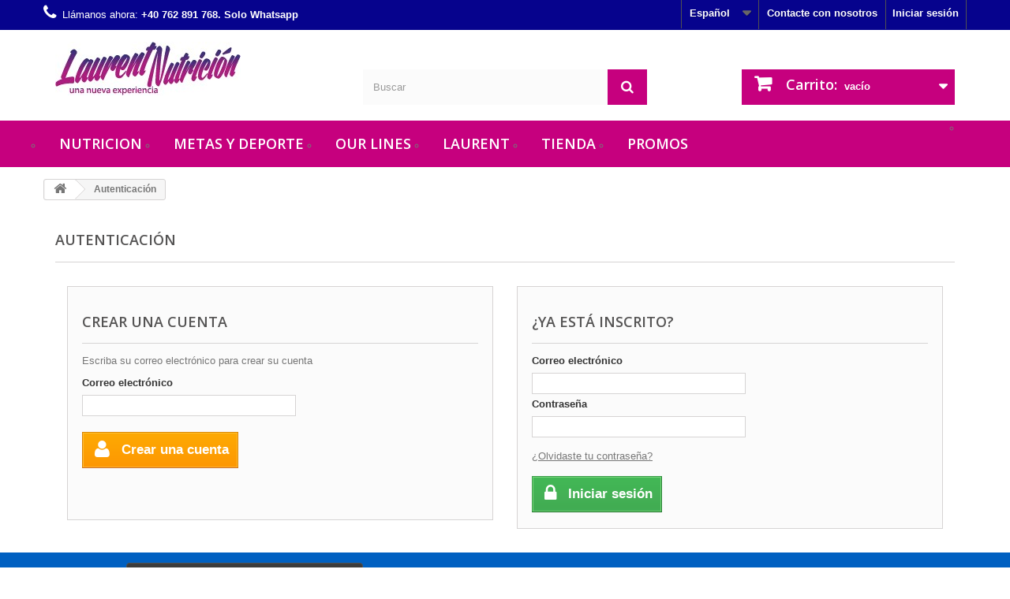

--- FILE ---
content_type: text/html; charset=utf-8
request_url: https://laurentnutricion.com/magazin/es/autenticacion?back=my-account
body_size: 80684
content:
<!DOCTYPE HTML>
<!--[if lt IE 7]> <html class="no-js lt-ie9 lt-ie8 lt-ie7" lang="es-es"><![endif]-->
<!--[if IE 7]><html class="no-js lt-ie9 lt-ie8 ie7" lang="es-es"><![endif]-->
<!--[if IE 8]><html class="no-js lt-ie9 ie8" lang="es-es"><![endif]-->
<!--[if gt IE 8]> <html class="no-js ie9" lang="es-es"><![endif]-->
<html lang="es-es">
	<head>
	    <meta name="theme-color" content="#c6007e">
		<link rel="author" href="https://plus.google.com/118067945609961636215/posts">
		<meta charset="utf-8" />
		<title>Autenticación - Laurent Nutricion</title>
						<meta name="generator" content="PrestaShop" />
		<meta name="robots" content="index,follow" />
		<meta name="viewport" content="width=device-width, minimum-scale=0.25, maximum-scale=1.6, initial-scale=1.0" />
		<meta name="apple-mobile-web-app-capable" content="yes" />
		<link rel="icon" type="image/vnd.microsoft.icon" href="/magazin/img/favicon.ico?1613036307" />
		<link rel="shortcut icon" type="image/x-icon" href="/magazin/img/favicon.ico?1613036307" />
									<link rel="stylesheet" href="/magazin/themes/default-bootstrap/css/global.css" type="text/css" media="all" />
							<link rel="stylesheet" href="/magazin/themes/default-bootstrap/css/autoload/highdpi.css" type="text/css" media="all" />
							<link rel="stylesheet" href="/magazin/themes/default-bootstrap/css/autoload/responsive-tables.css" type="text/css" media="all" />
							<link rel="stylesheet" href="/magazin/themes/default-bootstrap/css/autoload/uniform.default.css" type="text/css" media="all" />
							<link rel="stylesheet" href="/magazin/js/jquery/plugins/fancybox/jquery.fancybox.css" type="text/css" media="all" />
							<link rel="stylesheet" href="/magazin/themes/default-bootstrap/css/authentication.css" type="text/css" media="all" />
							<link rel="stylesheet" href="/magazin/themes/default-bootstrap/css/modules/blockcart/blockcart.css" type="text/css" media="all" />
							<link rel="stylesheet" href="/magazin/js/jquery/plugins/bxslider/jquery.bxslider.css" type="text/css" media="all" />
							<link rel="stylesheet" href="/magazin/themes/default-bootstrap/css/modules/blockcategories/blockcategories.css" type="text/css" media="all" />
							<link rel="stylesheet" href="/magazin/themes/default-bootstrap/css/modules/blockcurrencies/blockcurrencies.css" type="text/css" media="all" />
							<link rel="stylesheet" href="/magazin/themes/default-bootstrap/css/modules/blockcontact/blockcontact.css" type="text/css" media="all" />
							<link rel="stylesheet" href="/magazin/themes/default-bootstrap/css/modules/blocknewsletter/blocknewsletter.css" type="text/css" media="all" />
							<link rel="stylesheet" href="/magazin/themes/default-bootstrap/css/modules/blocksearch/blocksearch.css" type="text/css" media="all" />
							<link rel="stylesheet" href="/magazin/js/jquery/plugins/autocomplete/jquery.autocomplete.css" type="text/css" media="all" />
							<link rel="stylesheet" href="/magazin/themes/default-bootstrap/css/modules/blockuserinfo/blockuserinfo.css" type="text/css" media="all" />
							<link rel="stylesheet" href="/magazin/themes/default-bootstrap/css/modules/blockviewed/blockviewed.css" type="text/css" media="all" />
							<link rel="stylesheet" href="/magazin/modules/themeconfigurator/css/hooks.css" type="text/css" media="all" />
							<link rel="stylesheet" href="/magazin/themes/default-bootstrap/css/modules/productcomments/productcomments.css" type="text/css" media="all" />
							<link rel="stylesheet" href="/magazin/themes/default-bootstrap/css/modules/blocktopmenu/css/blocktopmenu.css" type="text/css" media="all" />
							<link rel="stylesheet" href="/magazin/themes/default-bootstrap/css/modules/blocktopmenu/css/superfish-modified.css" type="text/css" media="all" />
							<link rel="stylesheet" href="/magazin/modules/paypal/views/css/paypal.css" type="text/css" media="all" />
							<link rel="stylesheet" href="/magazin/themes/default-bootstrap/css/modules/blocklanguages/blocklanguages.css" type="text/css" media="all" />
										<script type="text/javascript">
var CUSTOMIZE_TEXTFIELD = 1;
var FancyboxI18nClose = 'Cerrar';
var FancyboxI18nNext = 'Siguiente';
var FancyboxI18nPrev = 'Anterior';
var ajax_allowed = true;
var ajaxsearch = true;
var baseDir = 'https://laurentnutricion.com/magazin/';
var baseUri = 'https://laurentnutricion.com/magazin/';
var blocksearch_type = 'top';
var contentOnly = false;
var countries = {"6":{"id_country":"6","id_lang":"1","name":"Espa\u00f1a","id_zone":"11","id_currency":"0","iso_code":"ES","call_prefix":"34","active":"1","contains_states":"1","need_identification_number":"0","need_zip_code":"1","zip_code_format":"NNNNN","display_tax_label":"1","country":"Espa\u00f1a","zone":"Peninsular","states":[{"id_state":"313","id_country":"6","id_zone":"11","name":"A Coru\u00f1a","iso_code":"ES-C","tax_behavior":"0","active":"1"},{"id_state":"316","id_country":"6","id_zone":"11","name":"Alacant","iso_code":"ES-A","tax_behavior":"0","active":"1"},{"id_state":"314","id_country":"6","id_zone":"11","name":"\u00c1lava","iso_code":"ES-VI","tax_behavior":"0","active":"1"},{"id_state":"315","id_country":"6","id_zone":"11","name":"Albacete","iso_code":"ES-AB","tax_behavior":"0","active":"1"},{"id_state":"317","id_country":"6","id_zone":"11","name":"Almer\u00eda","iso_code":"ES-AL","tax_behavior":"0","active":"1"},{"id_state":"318","id_country":"6","id_zone":"11","name":"Asturias","iso_code":"ES-O","tax_behavior":"0","active":"1"},{"id_state":"319","id_country":"6","id_zone":"11","name":"\u00c1vila","iso_code":"ES-AV","tax_behavior":"0","active":"1"},{"id_state":"320","id_country":"6","id_zone":"11","name":"Badajoz","iso_code":"ES-BA","tax_behavior":"0","active":"1"},{"id_state":"321","id_country":"6","id_zone":"11","name":"Balears","iso_code":"ES-PM","tax_behavior":"0","active":"1"},{"id_state":"322","id_country":"6","id_zone":"11","name":"Barcelona","iso_code":"ES-B","tax_behavior":"0","active":"1"},{"id_state":"358","id_country":"6","id_zone":"11","name":"Bizkaia","iso_code":"ES-BI","tax_behavior":"0","active":"1"},{"id_state":"323","id_country":"6","id_zone":"11","name":"Burgos","iso_code":"ES-BU","tax_behavior":"0","active":"1"},{"id_state":"324","id_country":"6","id_zone":"11","name":"C\u00e1ceres","iso_code":"ES-CC","tax_behavior":"0","active":"1"},{"id_state":"325","id_country":"6","id_zone":"11","name":"C\u00e1diz","iso_code":"ES-CA","tax_behavior":"0","active":"1"},{"id_state":"326","id_country":"6","id_zone":"11","name":"Cantabria","iso_code":"ES-S","tax_behavior":"0","active":"1"},{"id_state":"327","id_country":"6","id_zone":"11","name":"Castell\u00f3","iso_code":"ES-CS","tax_behavior":"0","active":"1"},{"id_state":"328","id_country":"6","id_zone":"11","name":"Ciudad Real","iso_code":"ES-CR","tax_behavior":"0","active":"1"},{"id_state":"479","id_country":"6","id_zone":"11","name":"Cordoba","iso_code":"ES-CO","tax_behavior":"0","active":"1"},{"id_state":"329","id_country":"6","id_zone":"11","name":"Cuenca","iso_code":"ES-CU","tax_behavior":"0","active":"1"},{"id_state":"333","id_country":"6","id_zone":"11","name":"Gipuzkoa","iso_code":"ES-SS","tax_behavior":"0","active":"1"},{"id_state":"330","id_country":"6","id_zone":"11","name":"Girona","iso_code":"ES-GI","tax_behavior":"0","active":"1"},{"id_state":"331","id_country":"6","id_zone":"11","name":"Granada","iso_code":"ES-GR","tax_behavior":"0","active":"1"},{"id_state":"332","id_country":"6","id_zone":"11","name":"Guadalajara","iso_code":"ES-GU","tax_behavior":"0","active":"1"},{"id_state":"334","id_country":"6","id_zone":"11","name":"Huelva","iso_code":"ES-H","tax_behavior":"0","active":"1"},{"id_state":"335","id_country":"6","id_zone":"11","name":"Huesca","iso_code":"ES-HU","tax_behavior":"0","active":"1"},{"id_state":"336","id_country":"6","id_zone":"11","name":"Ja\u00e9n","iso_code":"ES-J","tax_behavior":"0","active":"1"},{"id_state":"337","id_country":"6","id_zone":"13","name":"Las Palmas","iso_code":"ES-GC","tax_behavior":"0","active":"1"},{"id_state":"338","id_country":"6","id_zone":"11","name":"Le\u00f3n","iso_code":"ES-LE","tax_behavior":"0","active":"1"},{"id_state":"339","id_country":"6","id_zone":"11","name":"Lleida","iso_code":"ES-L","tax_behavior":"0","active":"1"},{"id_state":"340","id_country":"6","id_zone":"11","name":"Lugo","iso_code":"ES-LU","tax_behavior":"0","active":"1"},{"id_state":"341","id_country":"6","id_zone":"11","name":"Madrid","iso_code":"ES-M","tax_behavior":"0","active":"1"},{"id_state":"342","id_country":"6","id_zone":"11","name":"M\u00e1laga","iso_code":"ES-MA","tax_behavior":"0","active":"1"},{"id_state":"343","id_country":"6","id_zone":"9","name":"Murcia","iso_code":"ES-MU","tax_behavior":"0","active":"1"},{"id_state":"344","id_country":"6","id_zone":"11","name":"Nafarroa","iso_code":"ES-NA","tax_behavior":"0","active":"1"},{"id_state":"345","id_country":"6","id_zone":"11","name":"Ourense","iso_code":"ES-OR","tax_behavior":"0","active":"1"},{"id_state":"346","id_country":"6","id_zone":"11","name":"Palencia","iso_code":"ES-P","tax_behavior":"0","active":"1"},{"id_state":"347","id_country":"6","id_zone":"11","name":"Pontevedra","iso_code":"ES-PO","tax_behavior":"0","active":"1"},{"id_state":"348","id_country":"6","id_zone":"11","name":"Salamanca","iso_code":"ES-SA","tax_behavior":"0","active":"1"},{"id_state":"349","id_country":"6","id_zone":"13","name":"Santa Cruz de Tenerife","iso_code":"ES-TF","tax_behavior":"0","active":"1"},{"id_state":"350","id_country":"6","id_zone":"11","name":"Segovia","iso_code":"ES-SG","tax_behavior":"0","active":"1"},{"id_state":"351","id_country":"6","id_zone":"11","name":"Sevilla","iso_code":"ES-SE","tax_behavior":"0","active":"1"},{"id_state":"352","id_country":"6","id_zone":"11","name":"Soria","iso_code":"ES-SO","tax_behavior":"0","active":"1"},{"id_state":"353","id_country":"6","id_zone":"11","name":"Tarragona","iso_code":"ES-T","tax_behavior":"0","active":"1"},{"id_state":"354","id_country":"6","id_zone":"11","name":"Teruel","iso_code":"ES-TE","tax_behavior":"0","active":"1"},{"id_state":"355","id_country":"6","id_zone":"11","name":"Toledo","iso_code":"ES-TO","tax_behavior":"0","active":"1"},{"id_state":"356","id_country":"6","id_zone":"11","name":"Val\u00e8ncia","iso_code":"ES-V","tax_behavior":"0","active":"1"},{"id_state":"357","id_country":"6","id_zone":"11","name":"Valladolid","iso_code":"ES-VA","tax_behavior":"0","active":"1"},{"id_state":"359","id_country":"6","id_zone":"11","name":"Zamora","iso_code":"ES-ZA","tax_behavior":"0","active":"1"},{"id_state":"360","id_country":"6","id_zone":"11","name":"Zaragoza","iso_code":"ES-Z","tax_behavior":"0","active":"1"},{"id_state":"361","id_country":"6","id_zone":"14","name":"\u00a0Ceuta","iso_code":"ES-CE","tax_behavior":"0","active":"1"},{"id_state":"362","id_country":"6","id_zone":"14","name":"\u00a0Melilla","iso_code":"ES-ML","tax_behavior":"0","active":"1"}]},"8":{"id_country":"8","id_lang":"1","name":"Francia","id_zone":"16","id_currency":"0","iso_code":"FR","call_prefix":"33","active":"1","contains_states":"1","need_identification_number":"0","need_zip_code":"1","zip_code_format":"NNNNN","display_tax_label":"1","country":"Francia","zone":"Europa","states":[{"id_state":"363","id_country":"8","id_zone":"1","name":"Ain","iso_code":"FR01","tax_behavior":"0","active":"1"},{"id_state":"364","id_country":"8","id_zone":"1","name":"Aisne","iso_code":"FR02","tax_behavior":"0","active":"1"},{"id_state":"365","id_country":"8","id_zone":"1","name":"Allier","iso_code":"FR03","tax_behavior":"0","active":"1"},{"id_state":"366","id_country":"8","id_zone":"1","name":"Alpes-de-Haute-Provence","iso_code":"FR04","tax_behavior":"0","active":"1"},{"id_state":"368","id_country":"8","id_zone":"1","name":"Alpes-Maritimes","iso_code":"FR06","tax_behavior":"0","active":"1"},{"id_state":"369","id_country":"8","id_zone":"1","name":"Ard\u00e8che","iso_code":"FR07","tax_behavior":"0","active":"1"},{"id_state":"370","id_country":"8","id_zone":"1","name":"Ardennes","iso_code":"FR08","tax_behavior":"0","active":"1"},{"id_state":"371","id_country":"8","id_zone":"1","name":"Ari\u00e8ge","iso_code":"FR09","tax_behavior":"0","active":"1"},{"id_state":"372","id_country":"8","id_zone":"1","name":"Aube","iso_code":"FR10","tax_behavior":"0","active":"1"},{"id_state":"373","id_country":"8","id_zone":"1","name":"Aude","iso_code":"FR11","tax_behavior":"0","active":"1"},{"id_state":"374","id_country":"8","id_zone":"1","name":"Aveyron","iso_code":"FR12","tax_behavior":"0","active":"1"},{"id_state":"430","id_country":"8","id_zone":"1","name":"Bas-Rhin","iso_code":"FR67","tax_behavior":"0","active":"1"},{"id_state":"375","id_country":"8","id_zone":"1","name":"Bouches-du-Rh\u00f4ne","iso_code":"FR1","tax_behavior":"0","active":"1"},{"id_state":"376","id_country":"8","id_zone":"1","name":"Calvados","iso_code":"FR14","tax_behavior":"0","active":"1"},{"id_state":"377","id_country":"8","id_zone":"1","name":"Cantal","iso_code":"FR15","tax_behavior":"0","active":"1"},{"id_state":"378","id_country":"8","id_zone":"1","name":"Charente","iso_code":"FR16","tax_behavior":"0","active":"1"},{"id_state":"379","id_country":"8","id_zone":"1","name":"Charente-Maritime","iso_code":"FR17","tax_behavior":"0","active":"1"},{"id_state":"380","id_country":"8","id_zone":"1","name":"Cher","iso_code":"FR18","tax_behavior":"0","active":"1"},{"id_state":"381","id_country":"8","id_zone":"1","name":"Corr\u00e8ze","iso_code":"FR19","tax_behavior":"0","active":"1"},{"id_state":"382","id_country":"8","id_zone":"1","name":"Corse-du-Sud","iso_code":"FR2A","tax_behavior":"0","active":"1"},{"id_state":"384","id_country":"8","id_zone":"1","name":"C\u00f4te-dOr","iso_code":"FR21","tax_behavior":"0","active":"1"},{"id_state":"385","id_country":"8","id_zone":"1","name":"C\u00f4tes-d Armor","iso_code":"FR22","tax_behavior":"0","active":"1"},{"id_state":"386","id_country":"8","id_zone":"1","name":"Creuse","iso_code":"FR23","tax_behavior":"0","active":"1"},{"id_state":"442","id_country":"8","id_zone":"1","name":"Deux-S\u00e8vres","iso_code":"FR79","tax_behavior":"0","active":"1"},{"id_state":"387","id_country":"8","id_zone":"1","name":"Dordogne","iso_code":"FR24","tax_behavior":"0","active":"1"},{"id_state":"388","id_country":"8","id_zone":"1","name":"Doubs","iso_code":"FR25","tax_behavior":"0","active":"1"},{"id_state":"389","id_country":"8","id_zone":"1","name":"Dr\u00f4me","iso_code":"FR26","tax_behavior":"0","active":"1"},{"id_state":"454","id_country":"8","id_zone":"1","name":"Essonne","iso_code":"FR91","tax_behavior":"0","active":"1"},{"id_state":"390","id_country":"8","id_zone":"1","name":"Eure","iso_code":"FR27","tax_behavior":"0","active":"1"},{"id_state":"391","id_country":"8","id_zone":"1","name":"Eure-et-Loir","iso_code":"FR28","tax_behavior":"0","active":"1"},{"id_state":"392","id_country":"8","id_zone":"1","name":"Finist\u00e8re","iso_code":"FR29","tax_behavior":"0","active":"1"},{"id_state":"393","id_country":"8","id_zone":"1","name":"Gard","iso_code":"FR30","tax_behavior":"0","active":"1"},{"id_state":"395","id_country":"8","id_zone":"1","name":"Gers","iso_code":"FR232","tax_behavior":"0","active":"1"},{"id_state":"396","id_country":"8","id_zone":"1","name":"Gironde","iso_code":"FR33","tax_behavior":"0","active":"1"},{"id_state":"431","id_country":"8","id_zone":"1","name":"Haut-Rhin","iso_code":"FR68","tax_behavior":"0","active":"1"},{"id_state":"383","id_country":"8","id_zone":"1","name":"Haute-Corse","iso_code":"FR2B","tax_behavior":"0","active":"1"},{"id_state":"394","id_country":"8","id_zone":"1","name":"Haute-Garonne","iso_code":"FR31","tax_behavior":"0","active":"1"},{"id_state":"406","id_country":"8","id_zone":"1","name":"Haute-Loire","iso_code":"FR43","tax_behavior":"0","active":"1"},{"id_state":"415","id_country":"8","id_zone":"1","name":"Haute-Marne","iso_code":"FR52","tax_behavior":"0","active":"1"},{"id_state":"433","id_country":"8","id_zone":"1","name":"Haute-Sa\u00f4ne","iso_code":"FR70","tax_behavior":"0","active":"1"},{"id_state":"437","id_country":"8","id_zone":"1","name":"Haute-Savoie","iso_code":"FR74","tax_behavior":"0","active":"1"},{"id_state":"450","id_country":"8","id_zone":"1","name":"Haute-Vienne","iso_code":"FR87","tax_behavior":"0","active":"1"},{"id_state":"367","id_country":"8","id_zone":"1","name":"Hautes-Alpes","iso_code":"FR05","tax_behavior":"0","active":"1"},{"id_state":"428","id_country":"8","id_zone":"1","name":"Hautes-Pyr\u00e9n\u00e9es","iso_code":"FR65","tax_behavior":"0","active":"1"},{"id_state":"455","id_country":"8","id_zone":"1","name":"Hauts-de-Seine","iso_code":"FR92","tax_behavior":"0","active":"1"},{"id_state":"397","id_country":"8","id_zone":"1","name":"H\u00e9rault","iso_code":"FR34","tax_behavior":"0","active":"1"},{"id_state":"398","id_country":"8","id_zone":"1","name":"Ille-et-Vilaine","iso_code":"FR35","tax_behavior":"0","active":"1"},{"id_state":"399","id_country":"8","id_zone":"1","name":"Indre","iso_code":"FR36","tax_behavior":"0","active":"1"},{"id_state":"400","id_country":"8","id_zone":"1","name":"Indre-et-Loire","iso_code":"FR37","tax_behavior":"0","active":"1"},{"id_state":"401","id_country":"8","id_zone":"1","name":"Is\u00e8re","iso_code":"FR38","tax_behavior":"0","active":"1"},{"id_state":"402","id_country":"8","id_zone":"1","name":"Jura","iso_code":"FR39","tax_behavior":"0","active":"1"},{"id_state":"403","id_country":"8","id_zone":"1","name":"Landes","iso_code":"FR40","tax_behavior":"0","active":"1"},{"id_state":"404","id_country":"8","id_zone":"1","name":"Loir-et-Cher","iso_code":"FR41","tax_behavior":"0","active":"1"},{"id_state":"405","id_country":"8","id_zone":"1","name":"Loire","iso_code":"FR42","tax_behavior":"0","active":"1"},{"id_state":"407","id_country":"8","id_zone":"1","name":"Loire-Atlantique","iso_code":"FR44","tax_behavior":"0","active":"1"},{"id_state":"408","id_country":"8","id_zone":"1","name":"Loiret","iso_code":"FR45","tax_behavior":"0","active":"1"},{"id_state":"409","id_country":"8","id_zone":"1","name":"Lot","iso_code":"FR46","tax_behavior":"0","active":"1"},{"id_state":"410","id_country":"8","id_zone":"1","name":"Lot-et-Garonne","iso_code":"FR47","tax_behavior":"0","active":"1"},{"id_state":"411","id_country":"8","id_zone":"1","name":"Loz\u00e8re","iso_code":"FR48","tax_behavior":"0","active":"1"},{"id_state":"412","id_country":"8","id_zone":"1","name":"Maine-et-Loire","iso_code":"FR49","tax_behavior":"0","active":"1"},{"id_state":"413","id_country":"8","id_zone":"1","name":"Manche","iso_code":"FR50","tax_behavior":"0","active":"1"},{"id_state":"414","id_country":"8","id_zone":"1","name":"Marne","iso_code":"FR51","tax_behavior":"0","active":"1"},{"id_state":"416","id_country":"8","id_zone":"1","name":"Mayenne","iso_code":"FR53","tax_behavior":"0","active":"1"},{"id_state":"417","id_country":"8","id_zone":"1","name":"Meurthe-et-Moselle","iso_code":"FR54","tax_behavior":"0","active":"1"},{"id_state":"418","id_country":"8","id_zone":"1","name":"Meuse","iso_code":"FR55","tax_behavior":"0","active":"1"},{"id_state":"419","id_country":"8","id_zone":"1","name":"Morbihan","iso_code":"FR56","tax_behavior":"0","active":"1"},{"id_state":"420","id_country":"8","id_zone":"1","name":"Moselle","iso_code":"FR57","tax_behavior":"0","active":"1"},{"id_state":"421","id_country":"8","id_zone":"1","name":"Ni\u00e8vre","iso_code":"FR58","tax_behavior":"0","active":"1"},{"id_state":"422","id_country":"8","id_zone":"1","name":"Nord","iso_code":"FR59","tax_behavior":"0","active":"1"},{"id_state":"423","id_country":"8","id_zone":"1","name":"Oise","iso_code":"FR60","tax_behavior":"0","active":"1"},{"id_state":"424","id_country":"8","id_zone":"1","name":"Orne","iso_code":"FR61","tax_behavior":"0","active":"1"},{"id_state":"438","id_country":"8","id_zone":"1","name":"Paris","iso_code":"FR75","tax_behavior":"0","active":"1"},{"id_state":"425","id_country":"8","id_zone":"1","name":"Pas-de-Calais","iso_code":"FR62","tax_behavior":"0","active":"1"},{"id_state":"426","id_country":"8","id_zone":"1","name":"Puy-de-D\u00f4me","iso_code":"FR63","tax_behavior":"0","active":"1"},{"id_state":"427","id_country":"8","id_zone":"1","name":"Pyr\u00e9n\u00e9es-Atlantiques","iso_code":"FR64","tax_behavior":"0","active":"1"},{"id_state":"429","id_country":"8","id_zone":"1","name":"Pyr\u00e9n\u00e9es-Orientales","iso_code":"FR66","tax_behavior":"0","active":"1"},{"id_state":"432","id_country":"8","id_zone":"1","name":"Rh\u00f4ne","iso_code":"FR69","tax_behavior":"0","active":"1"},{"id_state":"434","id_country":"8","id_zone":"1","name":"Sa\u00f4ne-et-Loire","iso_code":"FR71","tax_behavior":"0","active":"1"},{"id_state":"435","id_country":"8","id_zone":"1","name":"Sarthe","iso_code":"FR72","tax_behavior":"0","active":"1"},{"id_state":"436","id_country":"8","id_zone":"1","name":"Savoie","iso_code":"FR73","tax_behavior":"0","active":"1"},{"id_state":"440","id_country":"8","id_zone":"1","name":"Seine-et-Marne","iso_code":"FR77","tax_behavior":"0","active":"1"},{"id_state":"439","id_country":"8","id_zone":"1","name":"Seine-Maritime","iso_code":"FR76","tax_behavior":"0","active":"1"},{"id_state":"456","id_country":"8","id_zone":"1","name":"Seine-Saint-Denis","iso_code":"FR93","tax_behavior":"0","active":"1"},{"id_state":"443","id_country":"8","id_zone":"1","name":"Somme","iso_code":"FR80","tax_behavior":"0","active":"1"},{"id_state":"444","id_country":"8","id_zone":"1","name":"Tarn","iso_code":"FR81","tax_behavior":"0","active":"1"},{"id_state":"445","id_country":"8","id_zone":"1","name":"Tarn-et-Garonne","iso_code":"FR82","tax_behavior":"0","active":"1"},{"id_state":"453","id_country":"8","id_zone":"1","name":"Territoire de Belfort","iso_code":"FR90","tax_behavior":"0","active":"1"},{"id_state":"458","id_country":"8","id_zone":"1","name":"Val-d Oise","iso_code":"FR95","tax_behavior":"0","active":"1"},{"id_state":"457","id_country":"8","id_zone":"1","name":"Val-de-Marne","iso_code":"FR94","tax_behavior":"0","active":"1"},{"id_state":"446","id_country":"8","id_zone":"1","name":"Var","iso_code":"FR83","tax_behavior":"0","active":"1"},{"id_state":"447","id_country":"8","id_zone":"1","name":"Vaucluse","iso_code":"FR84","tax_behavior":"0","active":"1"},{"id_state":"448","id_country":"8","id_zone":"1","name":"Vend\u00e9e","iso_code":"FR85","tax_behavior":"0","active":"1"},{"id_state":"449","id_country":"8","id_zone":"1","name":"Vienne","iso_code":"FR86","tax_behavior":"0","active":"1"},{"id_state":"451","id_country":"8","id_zone":"1","name":"Vosges","iso_code":"FR88","tax_behavior":"0","active":"1"},{"id_state":"452","id_country":"8","id_zone":"1","name":"Yonne","iso_code":"FR89","tax_behavior":"0","active":"1"},{"id_state":"441","id_country":"8","id_zone":"1","name":"Yvelines","iso_code":"FR78","tax_behavior":"0","active":"1"}]},"15":{"id_country":"15","id_lang":"1","name":"Portugal","id_zone":"12","id_currency":"0","iso_code":"PT","call_prefix":"351","active":"1","contains_states":"1","need_identification_number":"0","need_zip_code":"1","zip_code_format":"NNNN-NNN","display_tax_label":"1","country":"Portugal","zone":"Portugal","states":[{"id_state":"459","id_country":"15","id_zone":"12","name":"A\u00e7ores","iso_code":"PTAC","tax_behavior":"0","active":"1"},{"id_state":"460","id_country":"15","id_zone":"12","name":"Aveiro","iso_code":"PTAV","tax_behavior":"0","active":"1"},{"id_state":"461","id_country":"15","id_zone":"1","name":"Beja","iso_code":"PTBE","tax_behavior":"0","active":"1"},{"id_state":"462","id_country":"15","id_zone":"12","name":"Braga","iso_code":"PTBR","tax_behavior":"0","active":"1"},{"id_state":"463","id_country":"15","id_zone":"12","name":"Bragan\u00e7a","iso_code":"PTBA","tax_behavior":"0","active":"1"},{"id_state":"464","id_country":"15","id_zone":"12","name":"Castelo Branco","iso_code":"PTCB","tax_behavior":"0","active":"1"},{"id_state":"465","id_country":"15","id_zone":"12","name":"Coimbra","iso_code":"PTCO","tax_behavior":"0","active":"1"},{"id_state":"466","id_country":"15","id_zone":"12","name":"\u00c9vora","iso_code":"PTEV","tax_behavior":"0","active":"1"},{"id_state":"467","id_country":"15","id_zone":"12","name":"Faro","iso_code":"PTFA","tax_behavior":"0","active":"1"},{"id_state":"468","id_country":"15","id_zone":"12","name":"Guarda","iso_code":"PTGU","tax_behavior":"0","active":"1"},{"id_state":"469","id_country":"15","id_zone":"12","name":"Leiria","iso_code":"PTLE","tax_behavior":"0","active":"1"},{"id_state":"470","id_country":"15","id_zone":"12","name":"Lisboa","iso_code":"PTLI","tax_behavior":"0","active":"1"},{"id_state":"471","id_country":"15","id_zone":"12","name":"Madeira","iso_code":"PTMA","tax_behavior":"0","active":"1"},{"id_state":"472","id_country":"15","id_zone":"12","name":"Portalegre","iso_code":"PTPA","tax_behavior":"0","active":"1"},{"id_state":"473","id_country":"15","id_zone":"12","name":"Porto","iso_code":"PTPO","tax_behavior":"0","active":"1"},{"id_state":"474","id_country":"15","id_zone":"12","name":"Santar\u00e9m","iso_code":"PTSA","tax_behavior":"0","active":"1"},{"id_state":"475","id_country":"15","id_zone":"12","name":"Set\u00fabal","iso_code":"PTSE","tax_behavior":"0","active":"1"},{"id_state":"476","id_country":"15","id_zone":"12","name":"Viana do Castelo","iso_code":"PTVC","tax_behavior":"0","active":"1"},{"id_state":"477","id_country":"15","id_zone":"12","name":"Vila Real","iso_code":"PTVR","tax_behavior":"0","active":"1"},{"id_state":"478","id_country":"15","id_zone":"12","name":"Viseu","iso_code":"PTVI","tax_behavior":"0","active":"1"}]}};
var customizationIdMessage = 'Personalización n°';
var delete_txt = 'Eliminar';
var email_create = false;
var freeProductTranslation = '¡Gratis!';
var freeShippingTranslation = 'Envío gratuito!';
var idSelectedCountry = false;
var idSelectedState = false;
var id_lang = 1;
var img_dir = 'https://laurentnutricion.com/magazin/themes/default-bootstrap/img/';
var instantsearch = false;
var isGuest = 0;
var isLogged = 0;
var page_name = 'authentication';
var placeholder_blocknewsletter = 'Introduzca su dirección de correo electrónico';
var priceDisplayMethod = 0;
var priceDisplayPrecision = 2;
var quickView = true;
var removingLinkText = 'eliminar este producto de mi carrito';
var roundMode = 1;
var search_url = 'https://laurentnutricion.com/magazin/es/buscar';
var static_token = 'f988b6f92074381ce083d6028c0bb2ab';
var token = '79b610a83a53221791856ee6ff89c41b';
var usingSecureMode = true;
</script>

						<script type="text/javascript" src="/magazin/js/jquery/jquery-1.11.0.min.js"></script>
						<script type="text/javascript" src="/magazin/js/jquery/jquery-migrate-1.2.1.min.js"></script>
						<script type="text/javascript" src="/magazin/js/jquery/plugins/jquery.easing.js"></script>
						<script type="text/javascript" src="/magazin/js/tools.js"></script>
						<script type="text/javascript" src="/magazin/themes/default-bootstrap/js/global.js"></script>
						<script type="text/javascript" src="/magazin/themes/default-bootstrap/js/autoload/10-bootstrap.min.js"></script>
						<script type="text/javascript" src="/magazin/themes/default-bootstrap/js/autoload/15-jquery.total-storage.min.js"></script>
						<script type="text/javascript" src="/magazin/themes/default-bootstrap/js/autoload/15-jquery.uniform-modified-pts.js"></script>
						<script type="text/javascript" src="/magazin/js/jquery/plugins/fancybox/jquery.fancybox.js"></script>
						<script type="text/javascript" src="/magazin/js/jquery/plugins/jquery.typewatch.js"></script>
						<script type="text/javascript" src="/magazin/themes/default-bootstrap/js/tools/vatManagement.js"></script>
						<script type="text/javascript" src="/magazin/themes/default-bootstrap/js/tools/statesManagement.js"></script>
						<script type="text/javascript" src="/magazin/themes/default-bootstrap/js/authentication.js"></script>
						<script type="text/javascript" src="/magazin/js/validate.js"></script>
						<script type="text/javascript" src="/magazin/themes/default-bootstrap/js/modules/blockcart/ajax-cart.js"></script>
						<script type="text/javascript" src="/magazin/js/jquery/plugins/jquery.scrollTo.js"></script>
						<script type="text/javascript" src="/magazin/js/jquery/plugins/jquery.serialScroll.js"></script>
						<script type="text/javascript" src="/magazin/js/jquery/plugins/bxslider/jquery.bxslider.js"></script>
						<script type="text/javascript" src="/magazin/themes/default-bootstrap/js/tools/treeManagement.js"></script>
						<script type="text/javascript" src="/magazin/themes/default-bootstrap/js/modules/blocknewsletter/blocknewsletter.js"></script>
						<script type="text/javascript" src="/magazin/js/jquery/plugins/autocomplete/jquery.autocomplete.js"></script>
						<script type="text/javascript" src="/magazin/themes/default-bootstrap/js/modules/blocksearch/blocksearch.js"></script>
						<script type="text/javascript" src="/magazin/themes/default-bootstrap/js/modules/blocktopmenu/js/hoverIntent.js"></script>
						<script type="text/javascript" src="/magazin/themes/default-bootstrap/js/modules/blocktopmenu/js/superfish-modified.js"></script>
						<script type="text/javascript" src="/magazin/themes/default-bootstrap/js/modules/blocktopmenu/js/blocktopmenu.js"></script>
							<script defer type="text/javascript">/*
 *
 *  2007-2024 PayPal
 *
 *  NOTICE OF LICENSE
 *
 *  This source file is subject to the Academic Free License (AFL 3.0)
 *  that is bundled with this package in the file LICENSE.txt.
 *  It is also available through the world-wide-web at this URL:
 *  http://opensource.org/licenses/afl-3.0.php
 *  If you did not receive a copy of the license and are unable to
 *  obtain it through the world-wide-web, please send an email
 *  to license@prestashop.com so we can send you a copy immediately.
 *
 *  DISCLAIMER
 *
 *  Do not edit or add to this file if you wish to upgrade PrestaShop to newer
 *  versions in the future. If you wish to customize PrestaShop for your
 *  needs please refer to http://www.prestashop.com for more information.
 *
 *  @author 2007-2024 PayPal
 *  @author 202 ecommerce <tech@202-ecommerce.com>
 *  @copyright PayPal
 *  @license http://opensource.org/licenses/osl-3.0.php Open Software License (OSL 3.0)
 *
 */


    

function updateFormDatas()
{
	var nb = $('#quantity_wanted').val();
	var id = $('#idCombination').val();

	$('.paypal_payment_form input[name=quantity]').val(nb);
	$('.paypal_payment_form input[name=id_p_attr]').val(id);
}
	
$(document).ready( function() {
    
		var baseDirPP = baseDir.replace('http:', 'https:');
		
	if($('#in_context_checkout_enabled').val() != 1)
	{
        $(document).on('click','#payment_paypal_express_checkout', function() {
			$('#paypal_payment_form_cart').submit();
			return false;
		});
	}


	var jquery_version = $.fn.jquery.split('.');
	if(jquery_version[0]>=1 && jquery_version[1] >= 7)
	{
		$('body').on('submit',".paypal_payment_form", function () {
			updateFormDatas();
		});
	}
	else {
		$('.paypal_payment_form').live('submit', function () {
			updateFormDatas();
		});
	}

	function displayExpressCheckoutShortcut() {
		var id_product = $('input[name="id_product"]').val();
		var id_product_attribute = $('input[name="id_product_attribute"]').val();
		$.ajax({
			type: "GET",
			url: baseDirPP+'/modules/paypal/express_checkout/ajax.php',
			data: { get_qty: "1", id_product: id_product, id_product_attribute: id_product_attribute },
			cache: false,
			success: function(result) {
				if (result == '1') {
					$('#container_express_checkout').slideDown();
				} else {
					$('#container_express_checkout').slideUp();
				}
				return true;
			}
		});
	}

	$('select[name^="group_"]').change(function () {
		setTimeout(function(){displayExpressCheckoutShortcut()}, 500);
	});

	$('.color_pick').click(function () {
		setTimeout(function(){displayExpressCheckoutShortcut()}, 500);
	});

    if($('body#product').length > 0) {
        setTimeout(function(){displayExpressCheckoutShortcut()}, 500);
    }
	
	
			

	var modulePath = 'modules/paypal';
	var subFolder = '/integral_evolution';

	var fullPath = baseDirPP + modulePath + subFolder;
	var confirmTimer = false;
		
	if ($('form[target="hss_iframe"]').length == 0) {
		if ($('select[name^="group_"]').length > 0)
			displayExpressCheckoutShortcut();
		return false;
	} else {
		checkOrder();
	}

	function checkOrder() {
		if(confirmTimer == false)
			confirmTimer = setInterval(getOrdersCount, 1000);
	}

	});


</script>
		<link rel="stylesheet" href="https://fonts.googleapis.com/css?family=Open+Sans:300,600&amp;subset=latin,latin-ext" type="text/css" media="all" />
		<!--[if IE 8]>
		<script src="https://oss.maxcdn.com/libs/html5shiv/3.7.0/html5shiv.js"></script>
		<script src="https://oss.maxcdn.com/libs/respond.js/1.3.0/respond.min.js"></script>
		<![endif]-->

 </head>
	<body id="authentication" class="authentication hide-left-column hide-right-column lang_es">
					<div id="page">
			<div class="header-container">
				<header id="header">
																										<div class="nav">
							<div class="container">
								<div class="row">
									<nav><!-- Block user information module NAV  -->
<div class="header_user_info">
			<a class="login" href="https://laurentnutricion.com/magazin/es/mi-cuenta" rel="nofollow" title="Conectarse a su cuenta de cliente">
			Iniciar sesión
		</a>
	</div>
<!-- /Block usmodule NAV --><!-- Block currencies module -->
<!-- /Block currencies module --><div id="contact-link">
	<a href="https://laurentnutricion.com/magazin/es/contactenos" title="Contacta con nosotros">Contacte con nosotros</a>
</div>
	<span class="shop-phone">
		<i class="icon-phone"></i>Llámanos ahora: <strong>+40 762 891 768. Solo  Whatsapp</strong>
	</span>
<!-- Block languages module -->
	<div id="languages-block-top" class="languages-block">
									<div class="current">
					<span>Español</span>
				</div>
																	<ul id="first-languages" class="languages-block_ul toogle_content">
							<li class="selected">
										<span>Español</span>
								</li>
							<li >
																				<a href="https://laurentnutricion.com/magazin/fr/autenticacion?back=my-account" title="Français (French)">
															<span>Français</span>
									</a>
								</li>
							<li >
																				<a href="https://laurentnutricion.com/magazin/pt/autenticacion?back=my-account" title="Português PT (Portuguese)">
															<span>Português</span>
									</a>
								</li>
					</ul>
	</div>
<!-- /Block languages module -->
</nav>
								</div>
							</div>
						</div>
										<div>
						<div class="container">
							<div class="row">
								<div id="header_logo">
									<a href="https://laurentnutricion.com/magazin/" title="Laurent Nutricion">
										<img class="logo img-responsive" src="https://laurentnutricion.com/magazin/img/laurent-nutricion-1584170983.jpg" alt="Laurent Nutricion" width="235" height="68"/>
									</a>
								</div>
								<!-- Block search module TOP -->
<div id="search_block_top" class="col-sm-4 clearfix">
	<form id="searchbox" method="get" action="https://laurentnutricion.com/magazin/es/buscar" >
		<input type="hidden" name="controller" value="search" />
		<input type="hidden" name="orderby" value="position" />
		<input type="hidden" name="orderway" value="desc" />
		<input class="search_query form-control" type="text" id="search_query_top" name="search_query" placeholder="Buscar" value="" />
		<button type="submit" name="submit_search" class="btn btn-default button-search">
			<span>Buscar</span>
		</button>
	</form>
</div>
<!-- /Block search module TOP --><!-- MODULE Block cart -->
<div class="col-sm-4 clearfix">
	<div class="shopping_cart">
		<a href="https://laurentnutricion.com/magazin/es/carrito" title="Ver mi carrito de compra" rel="nofollow">
			<b>Carrito:</b>
			<span class="ajax_cart_quantity unvisible">0</span>
			<span class="ajax_cart_product_txt unvisible">producto</span>
			<span class="ajax_cart_product_txt_s unvisible">Productos</span>
			<span class="ajax_cart_total unvisible">
							</span>
			<span class="ajax_cart_no_product">vacío</span>
					</a>
					<div class="cart_block block exclusive">
				<div class="block_content">
					<!-- block list of products -->
					<div class="cart_block_list">
												<p class="cart_block_no_products">
							Ningún producto
						</p>
												<div class="cart-prices">
							<div class="cart-prices-line first-line">
								<span class="price cart_block_shipping_cost ajax_cart_shipping_cost">
																			Envío gratuito!
																	</span>
								<span>
									transporte
								</span>
							</div>
																					<div class="cart-prices-line last-line">
								<span class="price cart_block_total ajax_block_cart_total">0,00 €</span>
								<span>Total</span>
							</div>
													</div>
						<p class="cart-buttons">
							<a id="button_order_cart" class="btn btn-default button button-small" href="https://laurentnutricion.com/magazin/es/carrito" title="Confirmar" rel="nofollow">
								<span>
									Confirmar<i class="icon-chevron-right right"></i>
								</span>
							</a>
						</p>
					</div>
				</div>
			</div><!-- .cart_block -->
			</div>
</div>

	<div id="layer_cart">
		<div class="clearfix">
			<div class="layer_cart_product col-xs-12 col-md-6">
				<span class="cross" title="Cerrar ventana"></span>
				<h2>
					<i class="icon-ok"></i>Producto agregado
				</h2>
				<div class="product-image-container layer_cart_img">
				</div>
				<div class="layer_cart_product_info">
					<span id="layer_cart_product_title" class="product-name"></span>
					<span id="layer_cart_product_attributes"></span>
					<div>
						<strong class="dark">Cantidad</strong>
						<span id="layer_cart_product_quantity"></span>
					</div>
					<div>
						<strong class="dark">Total</strong>
						<span id="layer_cart_product_price"></span>
					</div>
				</div>
			</div>
			<div class="layer_cart_cart col-xs-12 col-md-6">
				<h2>
					<!-- Plural Case [both cases are needed because page may be updated in Javascript] -->
					<span class="ajax_cart_product_txt_s  unvisible">
						Hay <span class="ajax_cart_quantity">0</span> artículos en su carrito.
					</span>
					<!-- Singular Case [both cases are needed because page may be updated in Javascript] -->
					<span class="ajax_cart_product_txt ">
						Hay 1 artículo en su carrito.
					</span>
				</h2>
	
				<div class="layer_cart_row">
					<strong class="dark">
						Total productos:
													(tasas incluídas)
											</strong>
					<span class="ajax_block_products_total">
											</span>
				</div>
	
								<div class="layer_cart_row">
					<strong class="dark">
						envío total&nbsp;(sin IVA)
					</strong>
					<span class="ajax_cart_shipping_cost">
													Envío gratuito!
											</span>
				</div>
								<div class="layer_cart_row">	
					<strong class="dark">
						Total
													(tasas incluídas)
											</strong>
					<span class="ajax_block_cart_total">
											</span>
				</div>
				<div class="button-container">	
					<span class="continue btn btn-default button exclusive-medium" title="Seguir comprando">
						<span>
							<i class="icon-chevron-left left"></i>Seguir comprando
						</span>
					</span>
					<a class="btn btn-default button button-medium"	href="https://laurentnutricion.com/magazin/es/carrito" title="Pasar por la caja" rel="nofollow">
						<span>
							Pasar por la caja<i class="icon-chevron-right right"></i>
						</span>
					</a>	
				</div>
			</div>
		</div>
		<div class="crossseling"></div>
	</div> <!-- #layer_cart -->
	<div class="layer_cart_overlay"></div>

<!-- /MODULE Block cart -->	<!-- Menu -->
	<div id="block_top_menu" class="sf-contener clearfix col-lg-12">
		<div class="cat-title">Categorías</div>
		<ul class="sf-menu clearfix menu-content container">
		<li id="redes_sociales"><a href="https://laurentnutricion.com/magazin"><img alt="" src="https://laurentnutricion.com/magazin/themes/default-bootstrap/img/facebook_top.png" /></a>
			<li><a href="https://laurentnutricion.com/magazin/es/54-nutricion" title="NUTRICION">NUTRICION</a><ul><li><a href="https://laurentnutricion.com/magazin/es/55-a-z" title="A-Z">A-Z</a><ul><li><a href="https://laurentnutricion.com/magazin/es/56-weight-gainers" title="Weight Gainers">Weight Gainers</a></li><li><a href="https://laurentnutricion.com/magazin/es/57-protein-concentrates" title="Protein Concentrates">Protein Concentrates</a></li><li><a href="https://laurentnutricion.com/magazin/es/58-beff-protein-products" title="Beff Protein Products">Beff Protein Products</a></li><li><a href="https://laurentnutricion.com/magazin/es/59-meal-replacement" title="Meal Replacement">Meal Replacement</a></li><li><a href="https://laurentnutricion.com/magazin/es/60-aminoacids-estimulators" title="Aminoacids & Estimulators">Aminoacids & Estimulators</a></li><li><a href="https://laurentnutricion.com/magazin/es/61-creatine" title="Creatine">Creatine</a></li><li><a href="https://laurentnutricion.com/magazin/es/62-special-products" title="Special Products">Special Products</a></li><li><a href="https://laurentnutricion.com/magazin/es/63-fat-burners" title="Fat Burners">Fat Burners</a></li><li><a href="https://laurentnutricion.com/magazin/es/64-line-dynamite" title="Line Dynamite">Line Dynamite</a></li><li><a href="https://laurentnutricion.com/magazin/es/65-daily-health-vitaminas-y-minerales" title="Daily Health (Vitaminas y Minerales)">Daily Health (Vitaminas y Minerales)</a></li><li><a href="https://laurentnutricion.com/magazin/es/66-women-line" title="Women Line">Women Line</a></li><li><a href="https://laurentnutricion.com/magazin/es/144-line-pure-ingredients" title="Line Pure Ingredients">Line Pure Ingredients</a></li></ul></li><li><a href="https://laurentnutricion.com/magazin/es/67-proteinas" title="Proteinas">Proteinas</a><ul><li><a href="https://laurentnutricion.com/magazin/es/68-suero-whey" title="Suero / Whey">Suero / Whey</a></li><li><a href="https://laurentnutricion.com/magazin/es/69-leche-caseina" title="Leche / Caseina">Leche / Caseina</a></li><li><a href="https://laurentnutricion.com/magazin/es/70-sin-lactosa" title="Sin Lactosa">Sin Lactosa</a></li><li><a href="https://laurentnutricion.com/magazin/es/71-mezclas-formulas" title="Mezclas / Formulas">Mezclas / Formulas</a></li><li><a href="https://laurentnutricion.com/magazin/es/72-barritas" title="Barritas">Barritas</a></li><li><a href="https://laurentnutricion.com/magazin/es/73-alimentos" title="Alimentos">Alimentos</a></li><li><a href="https://laurentnutricion.com/magazin/es/74-linea-de-carne" title="Linea de Carne">Linea de Carne</a></li></ul></li><li><a href="https://laurentnutricion.com/magazin/es/75-creatina" title="Creatina">Creatina</a><ul><li><a href="https://laurentnutricion.com/magazin/es/76-creatina-monohidrato" title="Creatina Monohidrato">Creatina Monohidrato</a></li><li><a href="https://laurentnutricion.com/magazin/es/77-creapure-" title="Creapure® ">Creapure® </a></li><li><a href="https://laurentnutricion.com/magazin/es/78-en-polvo" title="En Polvo">En Polvo</a></li><li><a href="https://laurentnutricion.com/magazin/es/79-capsulas-y-tabletas" title="Capsulas y Tabletas">Capsulas y Tabletas</a></li><li><a href="https://laurentnutricion.com/magazin/es/80-formulas-creatina-" title="Formulas / Creatina ">Formulas / Creatina </a></li></ul></li><li><a href="https://laurentnutricion.com/magazin/es/81-aminoacidos" title="Aminoacidos">Aminoacidos</a><ul><li><a href="https://laurentnutricion.com/magazin/es/87-bcaa" title="Bcaa">Bcaa</a></li><li><a href="https://laurentnutricion.com/magazin/es/88-glutamina" title="Glutamina">Glutamina</a></li><li><a href="https://laurentnutricion.com/magazin/es/89-en-polvo" title="En Polvo">En Polvo</a></li><li><a href="https://laurentnutricion.com/magazin/es/90-capsulas-y-tabletas" title="Capsulas y Tabletas">Capsulas y Tabletas</a></li><li><a href="https://laurentnutricion.com/magazin/es/91-liquido" title="Liquido">Liquido</a></li></ul></li><li><a href="https://laurentnutricion.com/magazin/es/82-carbohidratos" title="Carbohidratos">Carbohidratos</a><ul><li><a href="https://laurentnutricion.com/magazin/es/83-barritas-energeticas" title="Barritas Energeticas">Barritas Energeticas</a></li><li><a href="https://laurentnutricion.com/magazin/es/84-bebidas-isotonicas" title="Bebidas Isotonicas">Bebidas Isotonicas</a></li><li><a href="https://laurentnutricion.com/magazin/es/85-polvo" title="Polvo">Polvo</a></li><li><a href="https://laurentnutricion.com/magazin/es/86-avena" title="Avena">Avena</a></li></ul></li><li><a href="https://laurentnutricion.com/magazin/es/92-mezclas-y-formulas" title="Mezclas y Formulas">Mezclas y Formulas</a><ul><li><a href="https://laurentnutricion.com/magazin/es/93-todo-en-uno" title="Todo-En-Uno">Todo-En-Uno</a></li><li><a href="https://laurentnutricion.com/magazin/es/94-sustitutivo-de-comida" title="Sustitutivo de Comida">Sustitutivo de Comida</a></li><li><a href="https://laurentnutricion.com/magazin/es/95-pre-entreno" title="Pre Entreno">Pre Entreno</a></li><li><a href="https://laurentnutricion.com/magazin/es/96-proteina" title="Proteina">Proteina</a></li><li><a href="https://laurentnutricion.com/magazin/es/97-pos-entreno" title="Pos Entreno">Pos Entreno</a></li><li><a href="https://laurentnutricion.com/magazin/es/98-gainers-mass" title="Gainers / Mass">Gainers / Mass</a></li><li><a href="https://laurentnutricion.com/magazin/es/99-perdida-de-peso" title="Perdida de Peso">Perdida de Peso</a></li></ul></li><li><a href="https://laurentnutricion.com/magazin/es/100-comprimidos-y-capsulas" title="Comprimidos y Capsulas">Comprimidos y Capsulas</a><ul><li><a href="https://laurentnutricion.com/magazin/es/101-salud-en-general" title="Salud en General">Salud en General</a></li><li><a href="https://laurentnutricion.com/magazin/es/102-salud-en-articulaciones" title="Salud en Articulaciones">Salud en Articulaciones</a></li><li><a href="https://laurentnutricion.com/magazin/es/103-omega-3-aceite-pescado" title="Omega 3 Aceite Pescado">Omega 3 Aceite Pescado</a></li><li><a href="https://laurentnutricion.com/magazin/es/104-rendimiento-deportivo" title="Rendimiento Deportivo">Rendimiento Deportivo</a></li><li><a href="https://laurentnutricion.com/magazin/es/105-vitaminas-y-minerales" title="Vitaminas y Minerales">Vitaminas y Minerales</a></li><li><a href="https://laurentnutricion.com/magazin/es/106-perdida-de-peso" title="Perdida de Peso">Perdida de Peso</a></li></ul></li><li><a href="https://laurentnutricion.com/magazin/es/107-barritas-bebidas-y-alimentos" title="Barritas, Bebidas Y Alimentos">Barritas, Bebidas Y Alimentos</a><ul><li><a href="https://laurentnutricion.com/magazin/es/108-barritas-y-cookies" title="Barritas y Cookies">Barritas y Cookies</a></li><li><a href="https://laurentnutricion.com/magazin/es/109-alimentos-y-snacks" title="Alimentos y Snacks">Alimentos y Snacks</a></li><li><a href="https://laurentnutricion.com/magazin/es/110-bebidas" title="Bebidas">Bebidas</a></li><li><a href="https://laurentnutricion.com/magazin/es/111-comida-postres" title="Comida / Postres">Comida / Postres</a></li></ul></li><li><a href="https://laurentnutricion.com/magazin/es/112-ropa-y-accesorios" title="Ropa y Accesorios">Ropa y Accesorios</a><ul><li><a href="https://laurentnutricion.com/magazin/es/113-shakers-et-cocktails" title="Shakers et cocktails">Shakers et cocktails</a></li><li><a href="https://laurentnutricion.com/magazin/es/114-accesorios-fitness" title="Accesorios Fitness">Accesorios Fitness</a></li><li><a href="https://laurentnutricion.com/magazin/es/115-ropa-para-hombre" title="Ropa para Hombre">Ropa para Hombre</a></li><li><a href="https://laurentnutricion.com/magazin/es/116-ropa-para-mujer" title="Ropa para Mujer">Ropa para Mujer</a></li></ul></li><li><a href="https://laurentnutricion.com/magazin/es/117-salud-y-bienestar" title="Salud y Bienestar">Salud y Bienestar</a><ul><li><a href="https://laurentnutricion.com/magazin/es/118-acidos-grasos-esenciales" title="Ácidos Grasos Esenciales">Ácidos Grasos Esenciales</a></li><li><a href="https://laurentnutricion.com/magazin/es/119-fibra" title="Fibra">Fibra</a></li><li><a href="https://laurentnutricion.com/magazin/es/120-protectores-articulares" title="Protectores Articulares">Protectores Articulares</a></li><li><a href="https://laurentnutricion.com/magazin/es/121-vitaminas-y-minerales" title="Vitaminas y Minerales">Vitaminas y Minerales</a></li><li><a href="https://laurentnutricion.com/magazin/es/122-hierbas-plantas-y-nutrientes" title="Hierbas, Plantas y Nutrientes">Hierbas, Plantas y Nutrientes</a></li></ul></li><li><a href="https://laurentnutricion.com/magazin/es/123-pack-y-ofertas" title="Pack y Ofertas">Pack y Ofertas</a><ul><li><a href="https://laurentnutricion.com/magazin/es/124-pack" title="Pack">Pack</a></li><li><a href="https://laurentnutricion.com/magazin/es/125-triple-pack" title="Triple Pack">Triple Pack</a></li><li><a href="https://laurentnutricion.com/magazin/es/126-vales-de-regalo" title="Vales de Regalo">Vales de Regalo</a></li><li><a href="https://laurentnutricion.com/magazin/es/127-cupones-descuento" title="Cupones Descuento">Cupones Descuento</a></li><li><a href="https://laurentnutricion.com/magazin/es/128-rebajas-outlet" title="Rebajas / Outlet">Rebajas / Outlet</a></li></ul></li></ul></li><li><a href="https://laurentnutricion.com/magazin/es/145-metas-y-deporte" title="METAS y DEPORTE">METAS y DEPORTE</a><ul><li><a href="https://laurentnutricion.com/magazin/es/136-tu-deporte" title="TU DEPORTE">TU DEPORTE</a><ul><li><a href="https://laurentnutricion.com/magazin/es/137-body-building" title="BODY-BUILDING">BODY-BUILDING</a></li><li><a href="https://laurentnutricion.com/magazin/es/138-boxeo-mma" title="BOXEO / MMA">BOXEO / MMA</a></li><li><a href="https://laurentnutricion.com/magazin/es/139-ciclismo" title="CICLISMO">CICLISMO</a></li><li><a href="https://laurentnutricion.com/magazin/es/140-futbol" title="FÚTBOL">FÚTBOL</a></li><li><a href="https://laurentnutricion.com/magazin/es/141-futbol-americano" title="FÚTBOL AMERICANO">FÚTBOL AMERICANO</a></li><li><a href="https://laurentnutricion.com/magazin/es/142-atletismo-running" title="ATLETISMO / RUNNING">ATLETISMO / RUNNING</a></li></ul></li><li><a href="https://laurentnutricion.com/magazin/es/129-tus-objetivos" title="TUS OBJETIVOS">TUS OBJETIVOS</a><ul><li><a href="https://laurentnutricion.com/magazin/es/130-musculo-y-fuerza" title="Musculo y Fuerza">Musculo y Fuerza</a></li><li><a href="https://laurentnutricion.com/magazin/es/131-salud-y-binestar" title="Salud Y Binestar">Salud Y Binestar</a></li><li><a href="https://laurentnutricion.com/magazin/es/132-energia-y-resistencia" title="Energía y Resistencia">Energía y Resistencia</a></li><li><a href="https://laurentnutricion.com/magazin/es/133-rendimiento-deportivo" title="Rendimiento Deportivo">Rendimiento Deportivo</a></li><li><a href="https://laurentnutricion.com/magazin/es/134-dieta-y-perdida-de-peso" title="Dieta y Perdida de Peso">Dieta y Perdida de Peso</a></li><li><a href="https://laurentnutricion.com/magazin/es/135-masa-magra" title="Masa Magra">Masa Magra</a></li></ul></li><li><a href="https://laurentnutricion.com/magazin/es/153-competicion" title="COMPETICION">COMPETICION</a><ul><li><a href="https://laurentnutricion.com/magazin/es/156-asesoramiento-personal" title="Asesoramiento Personal">Asesoramiento Personal</a></li><li><a href="https://laurentnutricion.com/magazin/es/193-pack-profesional" title="Pack Profesional">Pack Profesional</a></li><li><a href="https://laurentnutricion.com/magazin/es/194-atletas" title="Atletas">Atletas</a></li><li><a href="https://laurentnutricion.com/magazin/es/195-colaboraciones" title="Colaboraciones">Colaboraciones</a></li><li><a href="https://laurentnutricion.com/magazin/es/196-primera-competicion" title="Primera Competicion">Primera Competicion</a></li><li><a href="https://laurentnutricion.com/magazin/es/197-culturismo-natural" title="Culturismo Natural">Culturismo Natural</a></li></ul></li><li><a href="https://laurentnutricion.com/magazin/es/154-necesidad-dietetica" title="NECESIDAD DIETETICA">NECESIDAD DIETETICA</a><ul><li><a href="https://laurentnutricion.com/magazin/es/198-ali-organica" title="Ali. Organica">Ali. Organica</a></li><li><a href="https://laurentnutricion.com/magazin/es/199-ali-vegana" title="Ali. Vegana">Ali. Vegana</a></li><li><a href="https://laurentnutricion.com/magazin/es/200-ali-vegetariana" title="Ali. Vegetariana">Ali. Vegetariana</a></li><li><a href="https://laurentnutricion.com/magazin/es/201-ali-sin-gluten" title="Ali. sin Gluten">Ali. sin Gluten</a></li><li><a href="https://laurentnutricion.com/magazin/es/202-ali-sin-lactosa" title="Ali. sin Lactosa">Ali. sin Lactosa</a></li><li><a href="https://laurentnutricion.com/magazin/es/203-alternativas-a-lacteos" title="Alternativas a Lacteos">Alternativas a Lacteos</a></li></ul></li><li><a href="https://laurentnutricion.com/magazin/es/155-alimentacion-proteica" title="ALIMENTACION PROTEICA">ALIMENTACION PROTEICA</a><ul><li><a href="https://laurentnutricion.com/magazin/es/204-proteina-del-huevo" title="Proteina del Huevo">Proteina del Huevo</a></li><li><a href="https://laurentnutricion.com/magazin/es/205-proteina-de-la-leche" title="Proteina de la Leche">Proteina de la Leche</a></li><li><a href="https://laurentnutricion.com/magazin/es/206-proteina-carnica" title="Proteina Carnica">Proteina Carnica</a></li><li><a href="https://laurentnutricion.com/magazin/es/207-proteina-vegetal" title="Proteina Vegetal">Proteina Vegetal</a></li><li><a href="https://laurentnutricion.com/magazin/es/208-colageno" title="Colageno">Colageno</a></li><li><a href="https://laurentnutricion.com/magazin/es/209-proteina-de-pescado-" title="Proteina de Pescado ">Proteina de Pescado </a></li></ul></li></ul></li><li><a href="https://laurentnutricion.com/magazin/es/143-our-lines" title="OUR LINES">OUR LINES</a><ul><li><a href="https://laurentnutricion.com/magazin/es/16-line-laurent" title="Line Laurent">Line Laurent</a><ul><li><a href="https://laurentnutricion.com/magazin/es/17-aminoacidos" title="Aminoacidos">Aminoacidos</a></li><li><a href="https://laurentnutricion.com/magazin/es/18-masa-muscular" title="Masa Muscular">Masa Muscular</a></li><li><a href="https://laurentnutricion.com/magazin/es/19-proteina" title="Proteina">Proteina</a></li><li><a href="https://laurentnutricion.com/magazin/es/20-creatinas" title="Creatinas">Creatinas</a></li><li><a href="https://laurentnutricion.com/magazin/es/21-carbohidratos-puros" title="Carbohidratos puros">Carbohidratos puros</a></li><li><a href="https://laurentnutricion.com/magazin/es/22-control-de-peso" title="Control de Peso">Control de Peso</a></li><li><a href="https://laurentnutricion.com/magazin/es/23-barritas" title="Barritas">Barritas</a></li><li><a href="https://laurentnutricion.com/magazin/es/24-acidos-grasos" title="Acidos Grasos">Acidos Grasos</a></li><li><a href="https://laurentnutricion.com/magazin/es/25-desayunos" title="Desayunos">Desayunos</a></li><li><a href="https://laurentnutricion.com/magazin/es/26-bebidas-instantaneas" title="Bebidas Instantaneas">Bebidas Instantaneas</a></li><li><a href="https://laurentnutricion.com/magazin/es/27-vitaminas" title="Vitaminas">Vitaminas</a></li><li><a href="https://laurentnutricion.com/magazin/es/28-minerales" title="Minerales">Minerales</a></li><li><a href="https://laurentnutricion.com/magazin/es/44-prohormonales" title="Prohormonales">Prohormonales</a></li></ul></li><li><a href="https://laurentnutricion.com/magazin/es/147-line-woman" title="Line Woman">Line Woman</a><ul><li><a href="https://laurentnutricion.com/magazin/es/157-recomendados-woman" title="Recomendados Woman">Recomendados Woman</a></li><li><a href="https://laurentnutricion.com/magazin/es/158-formulas-y-proteinas" title="Formulas y Proteinas">Formulas y Proteinas</a></li><li><a href="https://laurentnutricion.com/magazin/es/159-alimentacion" title="Alimentacion">Alimentacion</a></li><li><a href="https://laurentnutricion.com/magazin/es/160-vitmujer" title="Vit.Mujer">Vit.Mujer</a></li><li><a href="https://laurentnutricion.com/magazin/es/161-hormonal-regulation" title="Hormonal Regulation">Hormonal Regulation</a></li><li><a href="https://laurentnutricion.com/magazin/es/162-menopausa" title="Menopausa">Menopausa</a></li></ul></li><li><a href="https://laurentnutricion.com/magazin/es/148-line-endurance" title="Line Endurance">Line Endurance</a><ul><li><a href="https://laurentnutricion.com/magazin/es/163-hidratacion" title="Hidratación">Hidratación</a></li><li><a href="https://laurentnutricion.com/magazin/es/164-recover" title="Recover">Recover</a></li><li><a href="https://laurentnutricion.com/magazin/es/165-alimentarse" title="Alimentarse">Alimentarse</a></li><li><a href="https://laurentnutricion.com/magazin/es/166-pre-competencia" title="Pre / Competencia">Pre / Competencia</a></li><li><a href="https://laurentnutricion.com/magazin/es/167-durante-competicion" title="Durante / Competición">Durante / Competición</a></li><li><a href="https://laurentnutricion.com/magazin/es/168-post-competicion" title="Post / Competición">Post / Competición</a></li></ul></li><li><a href="https://laurentnutricion.com/magazin/es/149-line-vegano" title="Line Vegano">Line Vegano</a><ul><li><a href="https://laurentnutricion.com/magazin/es/169-vegan-proteinas" title="Vegan Proteínas">Vegan Proteínas</a></li><li><a href="https://laurentnutricion.com/magazin/es/170-mezclas-" title="Mezclas ">Mezclas </a></li><li><a href="https://laurentnutricion.com/magazin/es/171-snacks" title="Snacks">Snacks</a></li><li><a href="https://laurentnutricion.com/magazin/es/172-ingredientes" title="Ingredientes">Ingredientes</a></li><li><a href="https://laurentnutricion.com/magazin/es/173-suplementos" title="Suplementos">Suplementos</a></li><li><a href="https://laurentnutricion.com/magazin/es/174-toda-la-linea" title="Toda la Linea">Toda la Linea</a></li></ul></li><li><a href="https://laurentnutricion.com/magazin/es/151-line-monodosis" title="Line Monodosis">Line Monodosis</a><ul><li><a href="https://laurentnutricion.com/magazin/es/181-peso-grasa" title="Peso / Grasa">Peso / Grasa</a></li><li><a href="https://laurentnutricion.com/magazin/es/182-estimulacion-energia" title="Estimulacion / Energia">Estimulacion / Energia</a></li><li><a href="https://laurentnutricion.com/magazin/es/183-amino-monodosis" title="Amino / Monodosis">Amino / Monodosis</a></li><li><a href="https://laurentnutricion.com/magazin/es/184-proteina-monodosis" title="Proteina / Monodosis">Proteina / Monodosis</a></li><li><a href="https://laurentnutricion.com/magazin/es/185-liquid-monodosis" title="LIquid / Monodosis">LIquid / Monodosis</a></li><li><a href="https://laurentnutricion.com/magazin/es/186-pre-y-post-entreno" title="Pre y Post / Entreno">Pre y Post / Entreno</a></li></ul></li></ul></li><li><a href="https://laurentnutricion.com" onclick="return !window.open(this.href);" title="LAURENT">LAURENT</a></li>
<li><a href="#" title="TIENDA">TIENDA</a></li>
<li><a href="https://laurentnutricion.com/promociones" onclick="return !window.open(this.href);" title="PROMOS">PROMOS</a></li>

							<li class="sf-search noBack" style="float:right">
					<form id="searchbox" action="https://laurentnutricion.com/magazin/es/buscar" method="get">
						<p>
							<input type="hidden" name="controller" value="search" />
							<input type="hidden" value="position" name="orderby"/>
							<input type="hidden" value="desc" name="orderway"/>
							<input type="text" name="search_query" value="" />
						</p>
					</form>
				</li>
					</ul>
	</div>
	<!--/ Menu -->
<!--/ script paraMenu Flotante -->
<script type="text/javascript">
$(document).ready(function(){
    var start_pos = $('#block_top_menu').offset().top;
    $(window).scroll(function(){
        if ($(window).scrollTop()>=start_pos) {
              if ($('#block_top_menu').hasClass()==false) {
                $('#block_top_menu').addClass('scroll');
            }
        } else {
            $('#block_top_menu').removeClass('scroll');
        }    
    }); 
});
</script>

<script type="text/javascript">
// EVENTO CUANDO SE MUEVE EL SCROLL, EL MISMO APLICA TAMBIEN CUANDO SE RESIZA
var change= false;
$(window).scroll(function(){
window_y = $(window).scrollTop(); // VALOR QUE SE HA MOVIDO DEL SCROLL
scroll_critical = parseInt($("#redes_sociales").height()); // VALOR DE TU DIV
if (window_y > scroll_critical) { // SI EL SCROLL HA SUPERADO EL ALTO DE TU DIV
// ACA MUESTRAS EL OTRO DIV Y EL OCULTAS EL DIV QUE QUIERES
$('#redes_sociales').show('scroll'); // VER
} else {
// ACA HACES TODO LO CONTRARIO
$('#redes_sociales').hide('scroll'); // OCULTAR
}
});
</script>

<script type="text/javascript">
// EVENTO CUANDO SE MUEVE EL SCROLL, EL MISMO APLICA TAMBIEN CUANDO SE RESIZA
var change= false;
$(window).scroll(function(){
window_y = $(window).scrollTop(); // VALOR QUE SE HA MOVIDO DEL SCROLL
scroll_critical = parseInt($(".sf-menu li.sf-search input").height()); // VALOR DE TU DIV
if (window_y > scroll_critical) { // SI EL SCROLL HA SUPERADO EL ALTO DE TU DIV
// ACA MUESTRAS EL OTRO DIV Y EL OCULTAS EL DIV QUE QUIERES
$('.sf-menu li.sf-search input').show('scroll'); // VER
} else {
// ACA HACES TODO LO CONTRARIO
$('.sf-menu li.sf-search input').hide('scroll'); // OCULTAR
}
});
</script>
							</div>
						</div>
					</div>
				</header>
				<div class="pop">
               <div id="top_column" class="center_column col-xs-15 col-sm-15"></div>
			<div class="columns-container">
				<div id="columns" class="container">
											
<!-- Breadcrumb -->
<div class="breadcrumb clearfix">
	<a class="home" href="http://laurentnutricion.com/magazin/" title="Volver a Inicio"><i class="icon-home"></i></a>
			<span class="navigation-pipe" >&gt;</span>
					<span class="navigation_page">	Autenticaci&oacute;n</span>
			</div>
<!-- /Breadcrumb -->
										<div id="slider_row" class="row">
																	<div class="row">
																		<div id="center_column" class="center_column col-xs-12 col-sm-12">
	<h1 class="page-heading">Autenticaci&oacute;n</h1>


	<!---->
	<div class="row">
		<div class="col-xs-12 col-sm-6">
			<form action="https://laurentnutricion.com/magazin/es/autenticacion" method="post" id="create-account_form" class="box">
				<h3 class="page-subheading">Crear una cuenta</h3>
				<div class="form_content clearfix">
					<p>Escriba su correo electr&oacute;nico para crear su cuenta</p>
					<div class="alert alert-danger" id="create_account_error" style="display:none"></div>
					<div class="form-group">
						<label for="email_create">Correo electr&oacute;nico</label>
						<input type="text" class="is_required validate account_input form-control" data-validate="isEmail" id="email_create" name="email_create" value="" />
					</div>
					<div class="submit">
						<input type="hidden" class="hidden" name="back" value="my-account" />						<button class="btn btn-default button button-medium exclusive" type="submit" id="SubmitCreate" name="SubmitCreate">
							<span>
								<i class="icon-user left"></i>
								Crear una cuenta
							</span>
						</button>
						<input type="hidden" class="hidden" name="SubmitCreate" value="Crear una cuenta" />
					</div>
				</div>
			</form>
		</div>
		<div class="col-xs-12 col-sm-6">
			<form action="https://laurentnutricion.com/magazin/es/autenticacion" method="post" id="login_form" class="box">
				<h3 class="page-subheading">&iquest;Ya est&aacute; inscrito?</h3>
				<div class="form_content clearfix">
					<div class="form-group">
						<label for="email">Correo electr&oacute;nico</label>
						<input class="is_required validate account_input form-control" data-validate="isEmail" type="text" id="email" name="email" value="" />
					</div>
					<div class="form-group">
						<label for="passwd">Contrase&ntilde;a</label>
						<span><input class="is_required validate account_input form-control" type="password" data-validate="isPasswd" id="passwd" name="passwd" value="" /></span>
					</div>
					<p class="lost_password form-group"><a href="https://laurentnutricion.com/magazin/es/contrasena-olvidado" title="Recuperar la contrase&ntilde;a" rel="nofollow">&iquest;Olvidaste tu contrase&ntilde;a?</a></p>
					<p class="submit">
						<input type="hidden" class="hidden" name="back" value="my-account" />						<button type="submit" id="SubmitLogin" name="SubmitLogin" class="button btn btn-default button-medium">
							<span>
								<i class="icon-lock left"></i>
								Iniciar sesi&oacute;n
							</span>
						</button>
					</p>
				</div>
			</form>
		</div>
	</div>
						</div><!-- #center_column -->
										</div><!-- .row -->
				</div><!-- #columns -->
			</div><!-- .columns-container -->
			<!-- Footer -->
			<div class="footer-container">
				<footer id="footer"  class="container">
					<div class="row"><!-- Block Newsletter module-->
<div id="newsletter_block_left" class="block">
	<h4>Boletín</h4>
	<div class="block_content">
		<form action="https://laurentnutricion.com/magazin/es/" method="post">
			<div class="form-group" >
				<input class="inputNew form-control grey newsletter-input" id="newsletter-input" type="text" name="email" size="18" value="Introduzca su dirección de correo electrónico" />
                <button type="submit" name="submitNewsletter" class="btn btn-default button button-small">
                    <span>OK</span>
                </button>
				<input type="hidden" name="action" value="0" />
			</div>
		</form>
	</div>
</div>
<!-- /Block Newsletter module-->
<section id="social_block">
	<ul>
					<li class="facebook">
				<a href="https://www.facebook.com/LaurentNutricion">
					<span>Facebook</span>
				</a>
			</li>
							<li class="twitter">
				<a href="https://twitter.com/laurentnutrici1">
					<span>Twitter</span>
				</a>
			</li>
				                	<li class="youtube">
        		<a href="https://www.youtube.com/channel/UCU4tHl2bFeaTVklFwXMn03g">
        			<span>Youtube</span>
        		</a>
        	</li>
                        	</ul>
    <h4>Siguenos</h4>
</section>
<div class="clearfix"></div>
<!-- Block categories module -->
<section class="blockcategories_footer footer-block col-xs-12 col-sm-2">
	<h4>Categorías</h4>
	<div class="category_footer toggle-footer">
		<div class="list">
			<ul class="tree dhtml">
												
<li >
	<a 
	href="https://laurentnutricion.com/magazin/es/54-nutricion" title="PRODUCTOS LAURENT NUTRICION - NUESTRA GAMA  
 Usamos la mejor selecci&amp;oacute;n de ingredientes 
 Para hacer grandes&amp;nbsp; productos &amp;nbsp;tienes que elegir&amp;nbsp; los mejores ingredientes . En este sentido, viajamos a todas partes del mundo para hacer una&amp;nbsp; selecci&amp;oacute;n completa de&amp;nbsp;  ingredientes &amp;nbsp;que le brinden a su cuerpo los suplementos que necesita. Adem&amp;aacute;s, cooperamos con ganaderos confiables centrados en la calidad. 
 Los art&amp;iacute;culos de&amp;nbsp;   Laurent Nutricion    son&amp;nbsp;catalogados por nuestros clientes por sus incre&amp;iacute;bles resultados.      &amp;iexcl;Desde&amp;nbsp;Laurent Nutricion estamos orgullosos de gritar en voz alta que lo saludable es una tendencia! As&amp;iacute; es, cada vez m&amp;aacute;s nos gusta practicar deportes y cuidar nuestra comida para vernos y sentirnos mejor, por lo que prestamos mucha m&amp;aacute;s atenci&amp;oacute;n a la nutrici&amp;oacute;n deportiva para comprenderla y aplicarla en nuestras vidas.    No es ning&amp;uacute;n secreto que la gente nos quiere cada vez m&amp;aacute;s para cuidarnos tanto por dentro como por fuera, y si a&amp;uacute;n no te has dado cuenta, solo tienes que salir y dar un paseo por tu ciudad para ver a los cientos de personas que vas a cruzar la carretera haciendo todo tipo de ejercicio, como correr, andar en bicicleta, caminar, patinar, etc., y eso solo caminando en la calle. Si ya va a un parque o &amp;aacute;rea habilitada para practicar deportes, encontrar&amp;aacute; una gran cantidad de personas que realizan cualquier tipo de actividad deportiva que pueda imaginar, como yoga, zumba, aer&amp;oacute;bicos, artes marciales, fitness, calistenia, parkour, skate, Clases de TRX, entre otras.    No solo nos cuidamos para sentirnos m&amp;aacute;s saludables, evitar enfermedades y mejorar nuestra calidad de vida en general, sino que tambi&amp;eacute;n lo hacemos porque nos gusta la forma en que se refleja en nuestro f&amp;iacute;sico. Y es que cuando una persona cuida y lleva un estilo de vida saludable, se nota y mucho. &amp;iquest;Por qu&amp;eacute; nos vamos a enga&amp;ntilde;ar? &amp;iquest;A qui&amp;eacute;n no le gusta tener un cuerpo hermoso y bien trabajado? &amp;iexcl;Eso es, a todos nos gusta!    Cuando se trata de salud y deportes, las cosas est&amp;aacute;n cambiando para bien en nuestra sociedad y eso es algo fant&amp;aacute;stico que tenemos que mantener durante mucho tiempo. Cada vez m&amp;aacute;s personas deciden llevar un estilo de vida saludable para mejorar su calidad de vida y crecer como personas, lo que vale la pena celebrar porque este no siempre ha sido el caso. 
 &amp;iquest;Qu&amp;eacute; es un estilo de vida saludable? 
   Llevar un estilo de vida saludable es cuidar los alimentos y hacer ejercicio regularmente para mantener una buena salud y sentirnos c&amp;oacute;modos con nosotros mismos, y eso es algo que puede parecer obvio, pero no mucha gente presta atenci&amp;oacute;n a lo que realmente requiere    No se trata de hacer una dieta que haya visto en Internet y una rutina de ejercicios que le haya dejado un amigo, se trata de cambiar los h&amp;aacute;bitos y, en general, cambiar su estilo de vida para adaptarlo a una l&amp;iacute;nea m&amp;aacute;s saludable. Debe implementar en su d&amp;iacute;a a d&amp;iacute;a el ejercicio, la alimentaci&amp;oacute;n saludable, el buen car&amp;aacute;cter, el deseo de ayudar a los dem&amp;aacute;s y, en general, el deseo de crecer como persona y mejorar cada d&amp;iacute;a. 
 &amp;iquest;Qu&amp;eacute; es la nutrici&amp;oacute;n deportiva? 
 En general, la nutrici&amp;oacute;n deportiva es el alimento que un atleta debe tomar para poder realizar su actividad deportiva todos los d&amp;iacute;as y tambi&amp;eacute;n para sentirse bien el resto del d&amp;iacute;a. Puede estar pensando que eso no tiene mucho sentido, que un atleta es lo mismo que una persona sedentaria y que tiene que comer lo mismo, pero no es as&amp;iacute; en absoluto.    Una persona deportista tiene demandas nutricionales mucho mayores que una persona sedentaria que no practica ning&amp;uacute;n deporte o tipo de ejercicio, y como es l&amp;oacute;gico y normal, el deportista tiene que comer m&amp;aacute;s y mejor. El aumento en las demandas nutricionales de un atleta es tan notable que a menudo no puede satisfacerlas solo a trav&amp;eacute;s de los alimentos y necesita consumir suplementos deportivos para completar esas demandas satisfactoriamente y evitar posibles deficiencias que retrasan su progreso.    A diferencia de lo que todav&amp;iacute;a piensa un peque&amp;ntilde;o sector de la poblaci&amp;oacute;n, los suplementos deportivos o los suplementos nutricionales son simplemente una ayuda adicional para complementar nuestra dieta sin tener que estar comiendo todo el d&amp;iacute;a (literalmente). 
 &amp;iquest;Qu&amp;eacute; son los suplementos deportivos? 
 Los suplementos deportivos tambi&amp;eacute;n sirven como complemento de la nutrici&amp;oacute;n deportiva, para mejorar nuestro rendimiento deportivo. Estos act&amp;uacute;an como una ayuda ergog&amp;eacute;nica que nos permitir&amp;aacute; mejorar el entrenamiento y mejorar los resultados.    Suplementos alimenticios  Estos son los que se componen de los nutrientes esenciales que todo atleta necesita para mantenerse saludable y en forma. Pueden ser estos:    &amp;bull;&amp;nbsp; Suplementos proteicos  (polvo, l &amp;iacute;quidos ,  barras , geles, etc.)    &amp;bull;&amp;nbsp; Suplementos de carbohidratos  ( polvo ,  l&amp;iacute;quidos ,  barras , geles, etc.)    &amp;bull;&amp;nbsp; Suplementos de &amp;aacute;cidos grasos esenciales  (generalmente en tabletas)    &amp;bull;&amp;nbsp; Reemplazos de comidas  (polvo, l&amp;iacute;quidos y  barras )    &amp;bull;&amp;nbsp; Suplementos vitam&amp;iacute;nicos  (generalmente en polvo y / o pastillas)    &amp;bull;&amp;nbsp; Suplementos minerales  (generalmente en polvo y / o pastillas) 
 Ayudas ergog&amp;eacute;nicas 
 Son aquellos suplementos que nos ayudan a mejorar el rendimiento deportivo al aumentar la energ&amp;iacute;a, el poder, la resistencia, la recuperaci&amp;oacute;n, la motivaci&amp;oacute;n, la concentraci&amp;oacute;n, etc. Estos son algunos ejemplos:    &amp;bull;&amp;nbsp; Monohidrato de creatina  (generalmente en polvo y / o  pastillas )    &amp;bull;&amp;nbsp; Amino&amp;aacute;cidos  (generalmente en&amp;nbsp; polvo  y / o  pastillas )    &amp;bull;&amp;nbsp; Cafe&amp;iacute;na  (normalmente en polvo y / o pastillas)    &amp;bull;&amp;nbsp; Termog&amp;eacute;nico  (normalmente en polvo y / o pastillas)    &amp;bull;&amp;nbsp; Suplementos para las articulaciones  (normalmente en polvo y / o pastillas)    &amp;bull;&amp;nbsp; Partidarios de testosterona  (generalmente en polvo y / o pastillas)    En nuestra tienda de alimentaci&amp;oacute;n de juegos en l&amp;iacute;nea, tenemos una amplia gama de  suplementos deportivos , mejoras saludables y  ayudas ergog&amp;eacute;nicas  que lo ayudar&amp;aacute;n a mejorar la ejecuci&amp;oacute;n de sus juegos, su satisfacci&amp;oacute;n personal y le permitir&amp;aacute;n tener una dieta de juegos total y fuerte que depender&amp;aacute; de sus objetivos.    Afortunadamente para aquellos de nosotros que vivimos en este per&amp;iacute;odo de avances mec&amp;aacute;nicos, a trav&amp;eacute;s de Internet tenemos una amplia gama de datos sobre deportes y alimentaci&amp;oacute;n deportiva dentro de nuestro alcance, ya que con solo un par de instant&amp;aacute;neas podemos encontrar en poco tiempo qu&amp;eacute; realmente va detr&amp;aacute;s, o c&amp;oacute;mo funciona diferente. Es extremadamente brillante sobre la base de que no hay peros y peros, a causa de Internet, la poblaci&amp;oacute;n s&amp;oacute;lida se est&amp;aacute; desarrollando y esto no parece detenerse, a decir verdad, los deseos son grandes ya que parece que el sonido tiene venir a quedarse, y no ser&amp;aacute; algo as&amp;iacute; como una moda pasajera, por ejemplo, dejar las explosiones largas, dejar un vello facial o usar una camisa a cuadros.    Cada individuo que intenta este estilo de vida est&amp;aacute; aturdido y atrapado en &amp;eacute;l, nunca m&amp;aacute;s se ajusta al estilo de vida que manej&amp;oacute; anteriormente. &amp;iquest;Crees que estoy tergiversando?  Det&amp;eacute;ngase para ver las ventajas que puede brindarle.  
 Ventajas de la alimentaci&amp;oacute;n deportiva. 
   Todas son preferencias cuando un individuo realiza actividades y se alimenta de manera apropiada seg&amp;uacute;n su ritmo de vida y sus solicitudes, ya que una cosa complementa a la otra y crea una situaci&amp;oacute;n ideal en el cuerpo que hace que todo fluya mejor. 
 1. Te dar&amp;aacute;s cuenta mejor de la alimentaci&amp;oacute;n 
   Cada competidor que se ocupa de su rutina de alimentaci&amp;oacute;n se da cuenta de c&amp;oacute;mo reconocer las categor&amp;iacute;as nutricionales, que est&amp;aacute;n aisladas en macronutrientes y micronutrientes. Los macronutrientes son prote&amp;iacute;nas, almidones y grasas, y los micronutrientes son nutrientes y minerales. Adem&amp;aacute;s, &amp;iquest;para qu&amp;eacute; sirven todos estos suplementos? Deber&amp;iacute;amos verlo:    &amp;bull; Las prote&amp;iacute;nas son responsables de las formas musculares, para construir nuevo tejido muscular, para reparar los tejidos musculares da&amp;ntilde;ados durante la preparaci&amp;oacute;n, para acelerar la recuperaci&amp;oacute;n muscular despu&amp;eacute;s de la preparaci&amp;oacute;n, y as&amp;iacute; sucesivamente.    &amp;bull; Los carbohidratos son nuestra fuente principal de vitalidad y, de esta manera, son un suplemento b&amp;aacute;sico para siempre, podr&amp;iacute;a decir que son el combustible de un competidor.    &amp;bull; Las grasas, difamadas regularmente por la ausencia de datos, son otro suplemento extraordinario indispensable para la vida. Las grasas son responsables de mantener el sonido del coraz&amp;oacute;n, mantener niveles de colesterol estables y garantizar el marco invulnerable entre muchas cosas diferentes.    &amp;bull; Las vitaminas y los minerales tambi&amp;eacute;n son despreciados regularmente por la verdad directa de que son micronutrientes, y como el cuerpo los necesita en peque&amp;ntilde;as cantidades, se comprende que no son tan esenciales. Este es un error enorme debido a que las macros son equivalentes o m&amp;aacute;s significativas que sus c&amp;oacute;mplices, ya que los dos nutrientes y minerales son responsables de innumerables procedimientos metab&amp;oacute;licos de la criatura esenciales para siempre. Adem&amp;aacute;s, el d&amp;eacute;ficit de ciertos nutrientes y minerales puede ser terrible para nuestro bienestar. 
 2. Te anima a lograr tus objetivos 
 Independientemente de si aumenta de peso, aumenta de peso, pierde peso, elimina la grasa o permanece en su peso, la nutrici&amp;oacute;n ser&amp;aacute; la forma de lograrlo.  La alimentaci&amp;oacute;n y el deporte  se complementan entre s&amp;iacute;. Por ejemplo, independientemente de cu&amp;aacute;nto juego juegues, si no comes adecuadamente, no obtendr&amp;aacute;s los resultados que anticipabas. A pesar de lo que podr&amp;iacute;a esperarse, el equivalente ocurre, si usted come bien y no se ejercita, no lograr&amp;aacute; esos objetivos. 
 3. Te sentir&amp;aacute;s mucho mejor 
 Adem&amp;aacute;s, como hemos dicho anteriormente, se sentir&amp;aacute; mejor en ambos sentidos. Terminar&amp;aacute; siendo un individuo cada vez m&amp;aacute;s moderado y exigente consigo mismo que pensar&amp;aacute; progresivamente en usted y menos en los peque&amp;ntilde;os que sol&amp;iacute;a cabalgar por resentimiento. Descubrir&amp;aacute; c&amp;oacute;mo estimar las cosas y agradecer&amp;aacute; cada se&amp;ntilde;al, lo que mejora como individuo. Adem&amp;aacute;s, repito que esto no es exagerado de ninguna manera. Los cambios b&amp;aacute;sicos en las propensiones pueden significar una diferencia absoluta a lo largo de la vida cotidiana, la perspectiva y la actuaci&amp;oacute;n. &amp;iquest;No conf&amp;iacute;as en eso? &amp;iexcl;Int&amp;eacute;ntalo y nos lo har&amp;aacute;s saber!   
 
 Desde&amp;nbsp;(normalmente en polvo y / o  pastillas ) 
  Termog&amp;eacute;nico  (normalmente en polvo y / o pastillas) 
  Suplementos para las articulaciones  (normalmente en polvo y / o pastillas) 
  Partidarios de testosterona  (generalmente en polvo y / o pastillas) 
 
   En nuestra tienda de alimentaci&amp;oacute;n de juegos en l&amp;iacute;nea, tenemos una amplia gama de suplementos deportivos, mejoras saludables y ayudas ergog&amp;eacute;nicas que lo ayudar&amp;aacute;n a mejorar la ejecuci&amp;oacute;n de sus juegos, su satisfacci&amp;oacute;n personal y le permitir&amp;aacute;n tener una dieta de juegos total y fuerte que depender&amp;aacute; de sus objetivos.   Afortunadamente para aquellos de nosotros que vivimos en este per&amp;iacute;odo de avances mec&amp;aacute;nicos, a trav&amp;eacute;s de Internet tenemos una amplia gama de datos sobre deportes y alimentaci&amp;oacute;n deportiva dentro de nuestro alcance, ya que con solo un par de instant&amp;aacute;neas podemos encontrar en poco tiempo qu&amp;eacute; realmente va detr&amp;aacute;s, o c&amp;oacute;mo funciona diferente. Es extremadamente brillante sobre la base de que no hay peros y peros, a causa de Internet, la poblaci&amp;oacute;n s&amp;oacute;lida se est&amp;aacute; desarrollando y esto no parece detenerse, a decir verdad, los deseos son grandes ya que parece que el sonido tiene venir a quedarse, y no ser&amp;aacute; algo as&amp;iacute; como una moda pasajera, por ejemplo, dejar las explosiones largas, dejar un vello facial o usar una camisa a cuadros.   Cada individuo que intenta este estilo de vida est&amp;aacute; aturdido y atrapado en &amp;eacute;l, nunca m&amp;aacute;s se ajusta al estilo de vida que manej&amp;oacute; anteriormente. &amp;iquest;Crees que estoy tergiversando? Det&amp;eacute;ngase para ver las ventajas que puede brindarle.   Desde&amp;nbsp;Laurent Nutricion necesitamos comunicarle que estamos a su disposici&amp;oacute;n para ayudarlo en todo lo que necesite, tener su tienda de alimentaci&amp;oacute;n de juegos preferida, sin importar si est&amp;aacute; en camino hacia una forma de vida s&amp;oacute;lida, o sea m&amp;aacute;s probable que comprenda el sustento deportivo. y habilidad para aplicarlo a tu propio ritmo. de la vida, para mejorar en tu juego o sea cual sea tu objetivo o necesidad. Siempre contar&amp;aacute;s con nuestra asistencia y respaldo para que no te sientas solo en tu viaje hacia una vida superior, de esta manera, cuando comiences esa aventura, &amp;iexcl;ll&amp;eacute;vanos contigo!&amp;nbsp;">
		NUTRICION
	</a>
			<ul>
												
<li >
	<a 
	href="https://laurentnutricion.com/magazin/es/55-a-z" title="TODOS LAS PRODUCTOS LAURENT A/Z  
 Echa un vistazo a nuestra gama completa de productos, 
 con m&amp;aacute;s de 300 productos ordenados alfab&amp;eacute;ticamente. Con todo desde nuestros Packs de Amino&amp;aacute;cidos hasta el Zinc y el Magnesio enumerado alfab&amp;eacute;ticamente, para que sea m&amp;aacute;s sencillo buscar exactamente lo que quieres para conseguir tus objetivos de entrenamiento.">
		A-Z
	</a>
			<ul>
												
<li >
	<a 
	href="https://laurentnutricion.com/magazin/es/56-weight-gainers" title="GANADORES DE PESO  
 &amp;iquest;Por qu&amp;eacute; tomar Gainer o Weight Gainers? 
 Los ganadores de peso o &quot;ganadores de masa&quot;, como se los conoce en el idioma anglosaj&amp;oacute;n, son un suplemento alimenticio enmarcado por una  mezcla de az&amp;uacute;cares, prote&amp;iacute;nas y grasas  que proporcionan una gran cantidad de calor&amp;iacute;as. 
 Esta admisi&amp;oacute;n cal&amp;oacute;rica puede ir de 300 a 1,200 calor&amp;iacute;as por cada asistencia, dependiendo de la cantidad y marca utilizada. 
 Para construir qu&amp;eacute; mezcla victor es la mejor para usted, inicialmente debe  configurar la cantidad de calor&amp;iacute;as que necesita todos los d&amp;iacute;as , al igual que la medida de almidones, grasas y prote&amp;iacute;nas. Por lo tanto, ser&amp;aacute; mucho m&amp;aacute;s simple para usted darse cuenta de qu&amp;eacute; tipo de ganador es mejor para usted. 
 Los mejores ganadores de peso son: 
 
    SupermassMusculo    
    GFX 8    
    Creatina Mass Fuerte    
 
 Una alternativa decente es hacer su propio suplemento de aumento de peso, para que pueda preparar un batido cambiando las medidas de macronutrientes que necesita. Para hacerlo, puede elegir una fuente de prote&amp;iacute;na o mezclar algunas. 
 &amp;iquest;D&amp;oacute;nde comprar Weight Gainers? 
 Las mejoras de aumento de peso se pueden comprar en la tienda en l&amp;iacute;nea de Laurent Nutricion, consistentemente al mejor costo y con transporte gratuito en 24 horas.">
		Weight Gainers
	</a>
	</li>

																
<li >
	<a 
	href="https://laurentnutricion.com/magazin/es/57-protein-concentrates" title="PROTE&amp;Iacute;NA DE SUERO (Suero de leche)  
 La utilizaci&amp;oacute;n de la  prote&amp;iacute;na de suero  ( Whey Protein )como una mejora en la dieta se ha logrado entre las personas que se unen a ella con obstrucci&amp;oacute;n, para mejorar la combinaci&amp;oacute;n de prote&amp;iacute;nas musculares y producir el desarrollo de la masa muscular. 
 &amp;iquest;Qu&amp;eacute; es la prote&amp;iacute;na de suero? 
 La case&amp;iacute;na y el suero son los segmentos de la leche. La prote&amp;iacute;na de la leche puede aislarse de la case&amp;iacute;na convirti&amp;eacute;ndose en la supuesta prote&amp;iacute;na de suero. 
 La prote&amp;iacute;na de suero o prote&amp;iacute;na de suero se considera la prote&amp;iacute;na m&amp;aacute;s completa, ya que contiene cada uno de los  9 amino&amp;aacute;cidos b&amp;aacute;sicos  y tiene un bajo contenido de lactosa. 
 Beneficios de prote&amp;iacute;na de suero 
 La prote&amp;iacute;na del suero tiene propiedades aceptables, amplias y diferentes, esencialmente en la construcci&amp;oacute;n muscular y la reducci&amp;oacute;n de peso. 
 Asimismo, su utilizaci&amp;oacute;n en protecci&amp;oacute;n, ya que se percibe como un alimento no peligroso a dosis moderadas y sugeridas. 
 Resultados de prote&amp;iacute;na de suero: 
 
 Ayuda en la construcci&amp;oacute;n muscular. 
 Fomenta en la reducci&amp;oacute;n de peso. 
 Afecta la posible reducci&amp;oacute;n del colesterol. 
 
 Peligros potenciales 
 Es un suplemento alimenticio protegido en las dosis sugeridas. 
 Sea como fuere, una utilizaci&amp;oacute;n de prote&amp;iacute;na de suero en porciones excepcionalmente altas puede causar: 
 
 Tormentos estomacales 
 Antojo disminuido. 
 Debilidad. 
 
 Tipos de prote&amp;iacute;na de suero 
 Hay tres tipos de prote&amp;iacute;nas de suero: 
 
 Aislados de prote&amp;iacute;na de suero. 
 Prote&amp;iacute;nas de suero concentradas. 
 Prote&amp;iacute;nas Hidrolizadas 
 
 Prote&amp;iacute;na de suero para reducir peso 
 Aquellas personas, competidores o no, que recuerdan los alimentos ricos en prote&amp;iacute;nas para su d&amp;iacute;a a d&amp;iacute;a comen menos carbohidratos y van con ellos con el ejercicio f&amp;iacute;sico diario, aumentan su volumen y descubren c&amp;oacute;mo  consumir m&amp;aacute;s e grasa . 
 La prote&amp;iacute;na de suero tambi&amp;eacute;n ayuda a la reducci&amp;oacute;n de peso al crear un sentimiento de saciedad. 
 Por cada una de estas razones, la prote&amp;iacute;na de suero se ha convertido en la alternativa preferida para algunas personas.">
		Protein Concentrates
	</a>
	</li>

																
<li >
	<a 
	href="https://laurentnutricion.com/magazin/es/58-beff-protein-products" title="PROTEINAS DE CARNE  
 La variedad de prote&amp;iacute;nas hoy en d&amp;iacute;a, al igual que los gustos, hace que varios tipos de prote&amp;iacute;nas sean accesibles para una amplia gama de competidores. En la caracterizaci&amp;oacute;n adjunta ofrecemos prote&amp;iacute;nas de la carne, asegurando la asimilaci&amp;oacute;n m&amp;aacute;s extrema por parte del cuerpo. 
 Compra prote&amp;iacute;nas de carne En Laurent Nutricion, le ofrecemos una amplia lista de prote&amp;iacute;nas de carne, accesible para dar los agregados importantes al cuerpo.">
		Beff Protein Products
	</a>
	</li>

																
<li >
	<a 
	href="https://laurentnutricion.com/magazin/es/59-meal-replacement" title="Batidos Sustitutivos  
 &amp;iquest;Cu&amp;aacute;l es el mejor momento para tomar sustitutos de nutrici&amp;oacute;n diet&amp;eacute;tica? 
 El  Batido Sustitutivo &amp;nbsp;Nutricion ha sido la m&amp;uacute;sica para los o&amp;iacute;dos y el est&amp;oacute;mago de numerosos contadores de calor&amp;iacute;as. 
 Esto se debe a que lo que se ha hecho es un batido de intercambio de cena terminado que es perfecto para cualquier rutina de alimentaci&amp;oacute;n. Alto en prote&amp;iacute;nas y bajo en almidones y az&amp;uacute;cares, actualmente es una mejora fundamental en los almacenes de las personas que esperan ponerse en forma.   
  Cada batido sustituto tambi&amp;eacute;n est&amp;aacute; hecho con nuestros eminentes sabores y matices comunes.     
 Esto significa que obtienes un batido de dieta de sustituci&amp;oacute;n de fest&amp;iacute;n patrocinado por la ciencia (convergido con nuestros casos de t&amp;eacute; verde y&amp;nbsp;   CLA    ganadores de honor) que respalda tu alimentaci&amp;oacute;n y objetivos de preparaci&amp;oacute;n, pero adem&amp;aacute;s tiene un sabor impresionante.   
 Por fin, mientras que nuestros batidos de reemplazo de comidas diet&amp;eacute;ticas son accesibles en una variedad de sabores que incorpora pl&amp;aacute;tano, vainilla y chocolate con caramelo, entre otros. Entonces, si tiene una idea para un sabor, o simplemente necesita un reemplazo de comida diet&amp;eacute;tica en uno de nuestros sabores actuales, ingrese a la vida basada en Internet y h&amp;aacute;ganos saber. Como generalmente declaramos, la entrada del centro de investigaci&amp;oacute;n Laurent Nutricion est&amp;aacute; constantemente abierta.">
		Meal Replacement
	</a>
	</li>

																
<li >
	<a 
	href="https://laurentnutricion.com/magazin/es/60-aminoacids-estimulators" title="AMINOACIDOS Y ESTIMULANTES  
 Pre Entrenamientos 
 Entrena cada vez m&amp;aacute;s extremo. Entrena para m&amp;aacute;s. Diversas investigaciones l&amp;oacute;gicas refuerzan la utilizaci&amp;oacute;n de mejoras en polvo antes del ejercicio para ayudar a mejorar la ejecuci&amp;oacute;n: desde la expansi&amp;oacute;n en la claridad mental, el enfoque y el flujo sangu&amp;iacute;neo, hasta la disminuci&amp;oacute;n de la degradaci&amp;oacute;n muscular, cada una de las ventajas de nuestra inimaginable elecci&amp;oacute;n previa al ejercicio es inmensa .   
 Nuestro grupo de avance de art&amp;iacute;culos ha trabajado d&amp;iacute;a y noche para hacer el mejor alcance de Pre-Entrenamientos para cada tipo de objetivo, nuestros art&amp;iacute;culos contienen un Boom lo suficientemente innovador para que pueda resistir todos los cursos de instrucci&amp;oacute;n y mucho m&amp;aacute;s.   Cada uno de ellos ha experimentado varias pruebas, y hasta que obtenga luz verde tanto en ejecuci&amp;oacute;n, superficie y sabor, no lo hacemos accesible en nuestro sitio para usted. Por lo tanto, podemos garantizarle que obtendr&amp;aacute; los mejores art&amp;iacute;culos, desde mejoras previas al entrenamiento hasta sin cafe&amp;iacute;na como nuestra bomba    Dynamite-Pump  .y   Dynamite     Sho  t   
  Post Entrenamiento  
 Los estudios han demostrado que el sustento despu&amp;eacute;s de una reuni&amp;oacute;n de instrucci&amp;oacute;n puede tener un efecto significativo en la medida del volumen que podemos crear y el ritmo de recuperaci&amp;oacute;n. Esa es la raz&amp;oacute;n por la cual en Laurent Nutricion hemos elegido las mejores fijaciones que puede agregar a su batido despu&amp;eacute;s de prepararse para dar ese impulso que tiene que recuperar y de esta manera aumentar las ventajas de la preparaci&amp;oacute;n.   
 Los especialistas aceptan que la recuperaci&amp;oacute;n posterior al ejercicio es b&amp;aacute;sica hasta el punto de que si no se realiza adecuadamente, puede invalidar los resultados constructivos de la actividad. La clave es obtener suplementos para llegar a los m&amp;uacute;sculos lo antes posible con el objetivo de que nuestro cuerpo comience a recuperarse.   
 Esa es la raz&amp;oacute;n por la cual en Laurent Nutricion obtenemos la mejor    prote&amp;iacute;na de suero    ya que es la prote&amp;iacute;na ingerida m&amp;aacute;s r&amp;aacute;pida disponible. Tambi&amp;eacute;n encontramos los mejores y m&amp;aacute;s perfectos tipos de  dextrosa ,  maltodextrinas  y  almid&amp;oacute;n de ma&amp;iacute;z ceroso .   
 Estos tres almidones se asimilan r&amp;aacute;pidamente y son perfectos para recargar los niveles de gluc&amp;oacute;geno muscular y para llegar al grado de insulina importante para dar un impulso al procedimiento de recuperaci&amp;oacute;n. En ese momento, revisamos una variedad de    amino&amp;aacute;cidos  ,  nutrientes y    minerales    que han demostrado l&amp;oacute;gicamente su trabajo en la ayuda de recuperaci&amp;oacute;n y que se han creado como una fuente solitaria de elementos accesibles en p&amp;iacute;ldoras o en polvo o en ecuaciones sin&amp;eacute;rgicas que contienen una combinaci&amp;oacute;n de varias fijaciones. .   
 Ofrecemos lo que los especialistas consideran como los elementos esenciales de la alimentaci&amp;oacute;n posterior al ejercicio, pero adem&amp;aacute;s significativamente m&amp;aacute;s y nos concentraremos progresivamente en expandir este rango colocando muchas m&amp;aacute;s alternativas a su alcance.   
 Lo que es m&amp;aacute;s, en &amp;uacute;ltima instancia, es el marco de tiempo que persigue su preparaci&amp;oacute;n donde sus m&amp;uacute;sculos est&amp;aacute;n ansiosos y, por lo tanto, su cuerpo est&amp;aacute; en una condici&amp;oacute;n de asimilaci&amp;oacute;n completa, una idea que aqu&amp;iacute; en    Laurent Nutricion    vemos superior a cualquiera. Esa es la raz&amp;oacute;n por la que nos esforzamos por ofrecerle el mejor sustento para la preparaci&amp;oacute;n posterior, por lo que solo obtenemos las mejores fijaciones y luego creamos todo en nuestras oficinas. Esto implica que su cuerpo solo obtiene los suplementos que necesita.">
		Aminoacids &amp; Estimulators
	</a>
	</li>

																
<li >
	<a 
	href="https://laurentnutricion.com/magazin/es/61-creatine" title="CREATINE  
 La creatina es una subsidiaria de los amino&amp;aacute;cidos arginina, glicina y metionina. Nuestro cuerpo lo hace normalmente, a pesar del hecho de que muy bien  puede ser ingerido ex&amp;oacute;genamente a trav&amp;eacute;s de carne o pescado.   
 La capacidad principal de la creatina es expandir  la oposici&amp;oacute;n y disminuir el agotamiento  en el levantamiento de pesas o el ejercicio anaer&amp;oacute;bico en general. La expansi&amp;oacute;n de la creatina intramuscular mantiene el poder  m&amp;aacute;s extremo logrando niveles m&amp;aacute;s elevados de solidaridad , mayor volumen o hipertrofia. 
 La porci&amp;oacute;n t&amp;iacute;pica es en su mayor parte entre  5-10 gramos d&amp;iacute;a a d&amp;iacute;a , tom&amp;aacute;ndolos cuando se prepara, ya que ayudar&amp;aacute; a tener un nivel m&amp;aacute;s significativo de solidaridad durante la preparaci&amp;oacute;n y a recuperarse despu&amp;eacute;s de eso. 
 COMO CONSUMIR LA CREATINA PARA MAYOR EFECTO 
 Consumir creatina con az&amp;uacute;cares de alto &amp;iacute;ndice gluc&amp;eacute;mico; Para hacer la investigaci&amp;oacute;n, se seleccionaron 24 voluntarios varones, que se separaron en dos reuniones que desde una perspectiva ingirieron una respuesta con solo 5 gramos de creatina, mientras que por otra ingirieron una respuesta con 5 gramos de creatina, 93 gramos una cantidad mayor de almidones simples, alrededor de 30 minutos despu&amp;eacute;s de la admisi&amp;oacute;n de creatina. 
 Esa es la raz&amp;oacute;n por la cual en Laurent Nutricion obtenemos la mejor&amp;nbsp;   prote&amp;iacute;na de suero   &amp;nbsp;ya que es la prote&amp;iacute;na ingerida m&amp;aacute;s r&amp;aacute;pida disponible. Tambi&amp;eacute;n encontramos los mejores y m&amp;aacute;s perfectos tipos de&amp;nbsp; dextrosa ,&amp;nbsp; maltodextrinas &amp;nbsp;y&amp;nbsp; almid&amp;oacute;n de ma&amp;iacute;z ceroso .">
		Creatine
	</a>
	</li>

																
<li >
	<a 
	href="https://laurentnutricion.com/magazin/es/62-special-products" title="">
		Special Products
	</a>
	</li>

																
<li >
	<a 
	href="https://laurentnutricion.com/magazin/es/63-fat-burners" title="BAJAR DE PESO (Fat Burners)  
 En esta clasificaci&amp;oacute;n agrupamos un surtido de productos esperados para la reducci&amp;oacute;n de peso. 
 Aqu&amp;iacute; descubrir&amp;aacute; art&amp;iacute;culos para una amplia gama de capacidades, por ejemplo, 
 
 P&amp;eacute;rdida de grasa 
 Agentes que aceleran la digesti&amp;oacute;n 
 Supresores del hambre 
 Diur&amp;eacute;ticos caracter&amp;iacute;sticos 
 
 Entre esta disposici&amp;oacute;n de art&amp;iacute;culos, se pueden presentar asesinos de grasa sin energizantes. El elemento fundamental es que son elementos que expanden la digesti&amp;oacute;n, sin utilizar    productos estimulantes   , por ejemplo, cafe&amp;iacute;na, sustancias que varias personas no soportan con &amp;eacute;xito en su cuerpo. 
 Con varias capacidades, debe subrayarse que todos intentan aumentar la reducci&amp;oacute;n de peso, sin embargo, deben acompa&amp;ntilde;arse de manera consistente por una dieta justa y un movimiento f&amp;iacute;sico normal. 
 Compra art&amp;iacute;culos para bajar de peso 
 En Laurent Nutricion le ofrecemos una amplia lista, con el objetivo de que pueda elegir el art&amp;iacute;culo que mejor se ajuste a sus necesidades. Cada uno de nuestros art&amp;iacute;culos es caracter&amp;iacute;stico y ha pasado los m&amp;aacute;s estrictos controles de calidad.">
		Fat Burners
	</a>
	</li>

																
<li >
	<a 
	href="https://laurentnutricion.com/magazin/es/64-line-dynamite" title="">
		Line Dynamite
	</a>
	</li>

																
<li >
	<a 
	href="https://laurentnutricion.com/magazin/es/65-daily-health-vitaminas-y-minerales" title="Salud Y Bienestar  
 Como competidor de Laurent Nutricion, su bienestar y prosperidad son de importancia indispensable, sin embargo, con frecuencia se ignoran cuando se agregan a su mont&amp;oacute;n de mejoras. A pesar de garantizar que su cuerpo tiene suficientes prote&amp;iacute;nas, az&amp;uacute;cares y grasas, mantener niveles elevados de nutrientes y suplementos b&amp;aacute;sicos no solo desarrollar&amp;aacute; sus b&amp;iacute;ceps, sino que adem&amp;aacute;s lo har&amp;aacute; sentir mucho m&amp;aacute;s ventajoso por dentro. 
 La gama Laurent Nutricion puede cumplir con todos los l&amp;iacute;mites de gasto, y recuerde mirar a trav&amp;eacute;s del sitio y comprar para obtener las mejores ofertas y l&amp;iacute;mites. No importa si desea tomar un batido o un estuche, lo tenemos asegurado con todas nuestras Opciones de salud y bienestar, por ejemplo,  CLA ,  Omega 3 ,    Multivitaminas    y algunos m&amp;aacute;s. Conf&amp;iacute;e en nosotros cuando declaramos esto, sin embargo, su cuerpo y mente se lo agradecer&amp;aacute;n mucho. Calidad garantizada con cada cosa en Laurent Nutricion, puede comprar con certeza. P&amp;oacute;ngase en contacto con nuestro grupo de atenci&amp;oacute;n al cliente sin presi&amp;oacute;n, y lo ayudar&amp;aacute;n con cualquier consulta que tenga.">
		Daily Health (Vitaminas y Minerales)
	</a>
	</li>

																
<li >
	<a 
	href="https://laurentnutricion.com/magazin/es/66-women-line" title="Women Line  
 Hay numerosos art&amp;iacute;culos caracter&amp;iacute;sticos que existen en el mercado arreglados con poca frecuencia para damas. 
  Entre los principales est&amp;aacute;n : 
 
 Pre y post parto 
 Ciclo femenino 
 Directriz hormonal 
 Menopausia Multivitaminas 
 Cuidado cercano 
 
 Dado que las mujeres tienen sus propias necesidades, se distinguen por los  cambios hormonales  que su cuerpo sufre todo el tiempo. 
 Adem&amp;aacute;s, el procedimiento de  embarazo  tambi&amp;eacute;n requiere una consideraci&amp;oacute;n extraordinaria, para la cr&amp;iacute;a, pero adem&amp;aacute;s de la madre, con  nutrientes y minerales  esenciales para el bienestar. 
 &amp;iquest;D&amp;oacute;nde comprar art&amp;iacute;culos excepcionales para damas? 
 En Laurent Nutricion, le ofrecemos una amplia gama de mejoras para mujeres con las que cumplir sus objetivos y mejorar su bienestar, tanto mental como f&amp;iacute;sico. 
 Las multivitaminas, los controladores hormonales o los elementos de consideraci&amp;oacute;n personal son totalmente lo que una mujer necesita. Compre y llegue a casa en 24-48 horas, con  transporte gratuito .">
		Women Line
	</a>
	</li>

																
<li class="last">
	<a 
	href="https://laurentnutricion.com/magazin/es/144-line-pure-ingredients" title="LINEA DE INGREDIENTES PUROS  
 productos son para culturistas profesionales, son de sabor neutro sin saborizantes , edulcorantes ni colorantes y estan en su estado puro, se utilizan para hacer mezclas al gusto, en cuanto a dietas de definicion, volumen o fuerza. Naturalmente el consumidor tiene que tener nociones en nutricion y alimentacion deportiva, de hecho cada culturista profesional tiene sus trucos propios, es decir &amp;nbsp;&quot;se fabrica su propio producto&quot; asi es cosciente de que esta tomando una autentica mezcla adecuada y en verdaderas cantidades&amp;nbsp;hechas por el mismo">
		Line Pure Ingredients
	</a>
	</li>

									</ul>
	</li>

																
<li >
	<a 
	href="https://laurentnutricion.com/magazin/es/67-proteinas" title="PROTEINAS  
 Las prote&amp;iacute;nas en polvo son excepcionalmente conocidas entre los competidores y entre las personas que intentan llevar una vida sana. Hay varios tipos producidos utilizando una amplia variedad de fuentes. Elegir cu&amp;aacute;l le dar&amp;aacute; un resultado ideal seg&amp;uacute;n sus destinos ser&amp;aacute; vital 
 &amp;iquest;Qu&amp;eacute; son? 
 Son manantiales concentrados de prote&amp;iacute;nas de nutrientes para criaturas o plantas, por ejemplo, l&amp;aacute;cteos, huevos, arroz o guisantes. Tipos de batidos de prote&amp;iacute;nas Las prote&amp;iacute;nas se pueden obtener leg&amp;iacute;timamente de la alimentaci&amp;oacute;n. No obstante, los competidores y las personas que persiguen un estilo de vida s&amp;oacute;lido pueden descubrir que tomar prote&amp;iacute;na en polvo puede ayudar a aumentar el aumento muscular y la desgracia de grasa. 
 Tambi&amp;eacute;n pueden ayudar a las personas que luchan para satisfacer sus necesidades de prote&amp;iacute;nas con nutrici&amp;oacute;n, por ejemplo, eliminando a las personas, a los adultos m&amp;aacute;s experimentados y a algunos amantes de las verduras o vegetarianos. 
 En su mayor parte, hay tres formas b&amp;aacute;sicas: 
  Concentrados : dar en alg&amp;uacute;n lugar en el rango de 60 y 80% de prote&amp;iacute;na, con el 20-40% restante hecho de grasas y az&amp;uacute;cares. 
  Aislados : Alcanzan hasta el 95% de esta sustancia, al eliminar cada vez m&amp;aacute;s grasas y az&amp;uacute;cares a trav&amp;eacute;s de un filtrado. 
  Hidrolizado : ingesti&amp;oacute;n m&amp;aacute;s r&amp;aacute;pida por el cuerpo y los m&amp;uacute;sculos, a ra&amp;iacute;z de la ruptura de los enlaces entre los amino&amp;aacute;cidos. 
 &amp;iquest;Qu&amp;eacute; prote&amp;iacute;nas comprar? 
 En nuestra tienda en l&amp;iacute;nea Laurent Nutricion podemos presentar: 
  Prote&amp;iacute;na de suero (Whey Protein) : se procesa r&amp;aacute;pidamente, dando un r&amp;aacute;pido incremento en amino&amp;aacute;cidos que pueden ayudar a aumentar la masa muscular y la calidad. Tambi&amp;eacute;n puede disminuir el antojo y avanzar la desgracia grasa. 
  Case&amp;iacute;na : procesamiento lento de la prote&amp;iacute;na de la leche que puede disminuir la descomposici&amp;oacute;n de las prote&amp;iacute;nas musculares y avanzar en el desarrollo de desgracias y grasas durante la limitaci&amp;oacute;n cal&amp;oacute;rica. 
  Huevo (EGG) : alto calibre y f&amp;aacute;cil de procesar, a pesar de que puede no hacerte sentir tan lleno como otras prote&amp;iacute;nas en polvo. 
  Guisantes : particularmente conocidos entre los amantes de las verduras, los vegetarianos y las personas con delicias o afectaci&amp;oacute;n a los l&amp;aacute;cteos o los huevos. Es especialmente rico en BCAA. 
  C&amp;aacute;&amp;ntilde;amo : alto en Omega-3 y simple de procesar. En cualquier caso, es bajo en amino&amp;aacute;cidos b&amp;aacute;sicos, por ejemplo, lisina y leucina. 
  Arroz : analizar propone que puede agregar a la s&amp;iacute;ntesis del cuerpo, independientemente de ser un compuesto bajo en lisina. 
  Mezcla de prote&amp;iacute;nas vegetales : debido a su alto contenido de fibra, en general se procesar&amp;aacute;n m&amp;aacute;s gradualmente que las prote&amp;iacute;nas de las criaturas, lo que puede limitar los amino&amp;aacute;cidos que su cuerpo puede utilizar despu&amp;eacute;s de la actividad. 
 Prote&amp;iacute;na &amp;iquest;D&amp;oacute;nde comprar en la web? 
 &amp;iquest;Le gustar&amp;iacute;a tener el mejor inventario de grandes prote&amp;iacute;nas al mejor costo? En Laurent Nutricion tenemos el alcance de mejoras de prote&amp;iacute;nas y amino&amp;aacute;cidos corrosivos, prote&amp;iacute;nas preparadas para tomar, descargas consecutivas, sustitutos de nutrici&amp;oacute;n, etc. Que ellos satisfagan totalmente tus objetivos.">
		Proteinas
	</a>
			<ul>
												
<li >
	<a 
	href="https://laurentnutricion.com/magazin/es/68-suero-whey" title="WHEY PROTEINS  
 ofrece una prote&amp;iacute;na de procesamiento r&amp;aacute;pido que proporciona un suministro r&amp;aacute;pido de amino&amp;aacute;cidos para prevenir el catabolismo y ayudar a recuperar los m&amp;uacute;sculos despu&amp;eacute;s de la preparaci&amp;oacute;n. 
 Se puede acceder a los batidos de prote&amp;iacute;na de suero en un rango de recetas extremadamente fluctuante con cantidades variables de amino&amp;aacute;cidos y biodisponibilidad, con diferentes fijaciones que ofrecen ventajas adicionales. 
 Algunos de los Beneficios de consumir Aislados de Proteina de Suero 
 La prote&amp;iacute;na de suero puede reparar los filamentos musculares para mantener el m&amp;uacute;sculo y avanzar en el desarrollo de masa. Asimismo, expande los niveles de glutati&amp;oacute;n, el agente com&amp;uacute;n de prevenci&amp;oacute;n del c&amp;aacute;ncer, protege contra los tumores, fortalece el marco seguro al elevar las salvaguardas para adaptarse a las contaminaciones y enfermedades a las que se descubren los competidores, y aumenta la solidez del marco cardiovascular. 
 Una de las ventajas m&amp;aacute;s significativas de esta prote&amp;iacute;na es su nivel elevado en minerales, por ejemplo, calcio y sodio, que fortalecen los huesos que contrarrestan las heridas deportivas y su accesibilidad natural, lo que le da al cuerpo los suplementos fundamentales para el bienestar y la ejecuci&amp;oacute;n de una forma cada vez m&amp;aacute;s convincente. 
 Algunas ecuaciones de  prote&amp;iacute;na de suero  ayudan a controlar o disminuir el peso, ya que son bajas en grasas y az&amp;uacute;cares. La prote&amp;iacute;na de suero tiene un impacto satisfactorio y ayuda a controlar el deseo al expandir la capacidad de hacer que la preparaci&amp;oacute;n sea seria para construir m&amp;uacute;sculo sin grasa. 
 La prote&amp;iacute;na de suero es una prote&amp;iacute;na de suero obtenida de la leche con un compromiso saludable extraordinario, ya que contiene muchos amino&amp;aacute;cidos b&amp;aacute;sicos, con la leucina como sintetizador de prote&amp;iacute;nas. 
 Tiene una retenci&amp;oacute;n de alrededor del 80%, por lo que se considera r&amp;aacute;pido. La prote&amp;iacute;na de suero contiene adem&amp;aacute;s nutrientes y minerales fundamentales para la prosperidad, por lo que se utiliza para los dos juegos y con fines &amp;uacute;tiles. 
 Nos alienta a aumentar el volumen o incluso se pone m&amp;aacute;s en forma debido a su impacto satisfactorio y bajo en carbohidratos. La prote&amp;iacute;na de suero se planifica como una mejora en la dieta junto con una rutina de alimentaci&amp;oacute;n razonable y es fundamental tomarla despu&amp;eacute;s de la sesi&amp;oacute;n de ejercicio f&amp;iacute;sico, ya que ayuda a la recuperaci&amp;oacute;n y el desarrollo del volumen. 
 Adem&amp;aacute;s, disminuye los tiempos de recuperaci&amp;oacute;n, la reparaci&amp;oacute;n muscular y la degradaci&amp;oacute;n muscular posterior al ejercicio debido al ejercicio serio. La prote&amp;iacute;na est&amp;aacute; planificada para cualquier competidor, desde cabezas musculares y mentores de calidad, competidores, velocistas, nadadores, actividades grupales, etc. 
 Quienes est&amp;eacute;is buscando aumentar el volumen de vuestros m&amp;uacute;sculos deb&amp;eacute;is saber que los m&amp;uacute;sculos necesitan consumir bastantes prote&amp;iacute;nas, algo esencial para ayudar a vuestro cuerpo a conseguir masa sin grasa. Nuestros suplementos de r&amp;aacute;pida acci&amp;oacute;n&amp;nbsp; Prote&amp;iacute;na de Suero&amp;nbsp; est&amp;aacute;n hechos para actuar r&amp;aacute;pidamente en tu cuerpo. Tenemos una gran variedad de&amp;nbsp; Prote&amp;iacute;na de Suero &amp;nbsp;en polvo con diferentes valores">
		Suero / Whey
	</a>
	</li>

																
<li >
	<a 
	href="https://laurentnutricion.com/magazin/es/69-leche-caseina" title="CASEINAS  
 Es una parte de la leche y est&amp;aacute; disponible en una parte de sus filiales, por ejemplo, cheddar. La case&amp;iacute;na es responsable del veh&amp;iacute;culo de calcio y fosfato en el cuerpo y contiene   amino&amp;aacute;cidos esenciales   que el cuerpo no puede incorporar normalmente. 
 La case&amp;iacute;na es particularmente significativa para el  desarrollo muscular y el acondicionamiento . La case&amp;iacute;na contiene amino&amp;aacute;cidos fundamentales, por ejemplo, leucina, isoleucina, lisina, fenilalanina y valina, que asumen un trabajo esencial en el desarrollo, la disposici&amp;oacute;n y el significado de los m&amp;uacute;sculos. Puede verificar y comprar los amino&amp;aacute;cidos fundamentales para ayudar al desarrollo de sus m&amp;uacute;sculos. 
 En este sentido, la case&amp;iacute;na es una de las mejoras diet&amp;eacute;ticas m&amp;aacute;s queridas entre los competidores. 
 Las principales propiedades de la case&amp;iacute;na. 
 Los amino&amp;aacute;cidos fundamentales contenidos en la case&amp;iacute;na ayudan a la disposici&amp;oacute;n del volumen, mejoran la naturaleza de las prote&amp;iacute;nas vegetales y estimulan la recuperaci&amp;oacute;n del calcio por parte del cuerpo. 
 Los amino&amp;aacute;cidos contenidos en la prote&amp;iacute;na de la case&amp;iacute;na tambi&amp;eacute;n afectan la sinapsis de la serotonina, que es extremadamente valiosa en las personas que siguen un r&amp;eacute;gimen de alimentaci&amp;oacute;n o necesitan ponerse en forma, ya que la serotonina  oculta el hambre y puede disminuir la nutrici&amp;oacute;n de los anhelos , en combinaci&amp;oacute;n con m&amp;aacute;s. procesamiento lento de case&amp;iacute;na. 
 
 Por lo tanto, la case&amp;iacute;na se prescribe para: 
 Ejecuci&amp;oacute;n de juego superior 
 Preparaci&amp;oacute;n de peso 
 Amante de las verduras o bajo en prote&amp;iacute;nas de carne 
 
 Con que mezclar el consumo de case&amp;iacute;na: 
 La case&amp;iacute;na es una prote&amp;iacute;na que se puede unir con la prote&amp;iacute;na de suero, a pesar del hecho de que se debe considerar el acompa&amp;ntilde;amiento: un batido con una medida de suero + case&amp;iacute;na en extensiones de 2 a 1 para suero, mejorando si es posible, el perfil de amino total &amp;aacute;cidos, y siguiendo estas l&amp;iacute;neas logrando un compromiso incre&amp;iacute;ble que anima MPS mientras mantiene una condici&amp;oacute;n hormonal progresivamente buena para este per&amp;iacute;odo de desarrollo muscular. 
 En la tienda en l&amp;iacute;nea de Laurent Nutricion puede comprar prote&amp;iacute;na de suero para consolidarla con case&amp;iacute;na. 
 &amp;iquest;D&amp;oacute;nde comprar case&amp;iacute;na? 
 La case&amp;iacute;na es uno de los tipos de prote&amp;iacute;nas que Laurent Nutricion ofrece al mejor costo del mercado. Una de las opciones se encuentra en Caseina 90%.Reclame hacer, m&amp;aacute;s prote&amp;iacute;nas por administraci&amp;oacute;n y leche de vacas reforzadas con pasto. 
 Otra opci&amp;oacute;n es la case&amp;iacute;na micelar de Laurent Nutricion, que, entre sus propiedades fundamentales, se considera una prote&amp;iacute;na de procesamiento y digesti&amp;oacute;n moderados, sin az&amp;uacute;car. Su trabajo principal es evitar la degradaci&amp;oacute;n del tejido muscular, prescribiendo su admisi&amp;oacute;n alrededor del tiempo de la tarde, a pesar de que su admisi&amp;oacute;n en la primera parte del d&amp;iacute;a tambi&amp;eacute;n es excelente.">
		Leche / Caseina
	</a>
	</li>

																
<li >
	<a 
	href="https://laurentnutricion.com/magazin/es/70-sin-lactosa" title="PROTEINAS VEGETALES SIN L&amp;Aacute;CTEOS  
 &amp;iquest;Qu&amp;eacute; son las prote&amp;iacute;nas vegetales? 
 Macronutriente clave en la  exhibici&amp;oacute;n de capacidades b&amp;aacute;sicas , cuya marca principal es el material crudo utilizado. 
 Act&amp;uacute;an de manera similar a las prote&amp;iacute;nas de nimalesl, pero tienen una procedencia total de la planta (  Prote&amp;iacute;nas Vegetales  - Beneficios y Propiedades). 
 Hoy se distinguen por la gran cantidad de competidores y simpatizantes de una existencia real en la que el deporte es un factor importante para perseguir una  dieta vegetariana o vegana.  
 Por lo tanto, los competidores buscan mejoras nutritivas que les ofrezcan prote&amp;iacute;nas, sin embargo,  son simplemente una fuente vegetal . 
 Por lo tanto, podemos decir que las prote&amp;iacute;nas vegetales pueden ser  una opci&amp;oacute;n extraordinaria  en contraste con aquellas creadas con una proteina animal. 
 Cuales son Dependiendo del material bruto utilizado: 
 
 Soja 
 Guisante 
 Arroz de color oscuro 
 aislado C&amp;aacute;&amp;ntilde;amo 
 
 &amp;iquest;Cu&amp;aacute;l tomar? 
 
 Las prote&amp;iacute;nas vegetales ofrecen una progresi&amp;oacute;n de compromisos que pueden condensarse en: 
 Aportan     amino&amp;aacute;cidos    , que son una ayuda para la recuperaci&amp;oacute;n muscular y el desarrollo concebible. 
 Sin colesterol ni lactosa. 
 Procesamiento simple Olv&amp;iacute;dese de posibles inconvenientes mientras los procesa. 
 
 Peligros potenciales 
 No se puede caracterizar ning&amp;uacute;n  s&amp;iacute;ntoma de efecto adverso  o conexi&amp;oacute;n con este suplemento alimenticio. A decir verdad, como hemos visto, se pueden caracterizar  preferencias m&amp;aacute;s prominentes  con respecto a las prote&amp;iacute;nas de origen animal. 
 &amp;iquest;D&amp;oacute;nde descubrir las prote&amp;iacute;nas vegetales? 
 En Laurent Nutricion tenemos una amplia gama de art&amp;iacute;culos para consolidar en su batido de prote&amp;iacute;na vegetal &amp;oacute;ptimo: 
 Aislado de    prote&amp;iacute;na de soja   , Prote&amp;iacute;na de arroz de color oscuro, Prote&amp;iacute;na De Guisante Prote&amp;iacute;na de c&amp;aacute;&amp;ntilde;amo Mezcla de diferentes tipos de prote&amp;iacute;nas vegetales. 
 Son una opci&amp;oacute;n extraordinaria como fuente de amino&amp;aacute;cidos de valor y sabores ricos (recuerde que el sabor es completamente diferente al de las prote&amp;iacute;nas obtenidas de la leche tipo suero). 
 La alternativa combinada, en la que puede descubrir una combinaci&amp;oacute;n de algunos tipos de prote&amp;iacute;nas vegetales, adem&amp;aacute;s de ser una fuente rica en amino&amp;aacute;cidos (b&amp;aacute;sicos y extendidos) tambi&amp;eacute;n es abundante en numerosos suplementos diferentes, por ejemplo, nutrientes,  minerales ,  grasas fundamentales esenciales  no saturadas,    fibra   , etc. 
 Todos los art&amp;iacute;culos de Laurent Nutricion se fabrican con los mejores materiales crudos accesibles, ofreciendo continuamente un incentivo de efectivo en el mercado.">
		Sin Lactosa
	</a>
	</li>

																
<li >
	<a 
	href="https://laurentnutricion.com/magazin/es/71-mezclas-formulas" title="PROTE&amp;Iacute;NA DE LIBERACI&amp;Oacute;N SECUENCIAL Y FORMULAS CON PROTEINAS  
 &amp;iquest;Qu&amp;eacute; son las prote&amp;iacute;nas consecutivas? 
 Las  prote&amp;iacute;nas de absorciones sucesivas  son nutrientes que se forman a partir de unas pocas fuentes de prote&amp;iacute;nas, donde cada uno tiene un  ritmo alternativo de ingesti&amp;oacute;n . 
 Las  prote&amp;iacute;nas  est&amp;aacute;n formadas por cadenas de amino&amp;aacute;cidos, de uniones entre ellas, y ser&amp;aacute; a trav&amp;eacute;s del procedimiento de procesamiento por el cual, por fin, disminuiremos la prote&amp;iacute;na con precisi&amp;oacute;n en estos componentes unitarios para ingerirlos. Dependiendo de la fuente de prote&amp;iacute;na, el tiempo que pasar&amp;aacute; entre la admisi&amp;oacute;n y la asimilaci&amp;oacute;n de la prote&amp;iacute;na fluctuar&amp;aacute;. 
 Tasa de absorci&amp;oacute;n de prote&amp;iacute;nas 
 Como se mencion&amp;oacute;, cada tipo de prote&amp;iacute;na generar&amp;aacute; una reacci&amp;oacute;n alternativa en el procedimiento de ingesti&amp;oacute;n. En este sentido, podemos adquirir de la tasa de ingesti&amp;oacute;n m&amp;iacute;nima a la m&amp;aacute;s elevada: 
 
    Prote&amp;iacute;nas Concentradas y aisladas     
  Prote&amp;iacute;nas Hidrolizadas  
 
 Esta marca verificar&amp;aacute; la conducta, en el grado de  estructura subat&amp;oacute;mica , para la retenci&amp;oacute;n resultante de la prote&amp;iacute;na. La  prote&amp;iacute;na hidrolizada  tiene la tasa de asimilaci&amp;oacute;n m&amp;aacute;s notable debido a que en su organizaci&amp;oacute;n se encontrar&amp;aacute;n altas medidas de p&amp;eacute;ptidos. Este t&amp;eacute;rmino alude a la forma en que nuestro cuerpo ingiere prote&amp;iacute;nas. Este procedimiento se realiza a nivel intestinal y los p&amp;eacute;ptidos ser&amp;aacute;n las part&amp;iacute;culas que se pueden ingerir. A fin de cuentas, en este sentido, la prote&amp;iacute;na hidrolizada tendr&amp;aacute; ahora esta disposici&amp;oacute;n en su organizaci&amp;oacute;n y, en este sentido, la mayor proporci&amp;oacute;n de asimilaci&amp;oacute;n. 
 En esta situaci&amp;oacute;n, a pesar de que lo perfecto es ingerir solo este tipo de prote&amp;iacute;na, en realidad nuestro marco no tiene una parte superior, y debido a eso r&amp;aacute;pido, puede empaparse. De esta manera, la incorporaci&amp;oacute;n de diferentes fuentes con una retenci&amp;oacute;n m&amp;aacute;s lenta contribuir&amp;aacute; de manera similar a ventajas similares y se abstendr&amp;aacute; de remojar los receptores. 
 Ventajas de las prote&amp;iacute;nas secuenciales 
 Elevar la centralizaci&amp;oacute;n de los amino&amp;aacute;cidos en el plasma sangu&amp;iacute;neo producir&amp;aacute; una reacci&amp;oacute;n s&amp;oacute;lida de amalgamaci&amp;oacute;n de prote&amp;iacute;nas, lo que provocar&amp;aacute; una disminuci&amp;oacute;n. Es exactamente este punto donde a trav&amp;eacute;s de prote&amp;iacute;nas consecutivas, podemos obtener ganancias. 
 En el caso de que proporcionemos varias prote&amp;iacute;nas con diversas tasas de ingesti&amp;oacute;n, podemos adquirir algunos topes para la uni&amp;oacute;n de prote&amp;iacute;nas, a pesar de mantener una progresi&amp;oacute;n constante de amino&amp;aacute;cidos en nuestro sistema circulatorio, ampliando el per&amp;iacute;odo y la reacci&amp;oacute;n hormonal generalmente &amp;uacute;til para el desarrollo muscular . 
 Tipos de prote&amp;iacute;nas secuenciales 
 Entre los diversos tipos de prote&amp;iacute;nas sucesivas descubriremos una mezcla de al menos 2 fuentes. Por otra parte, en alg&amp;uacute;n caso podemos asegurar prote&amp;iacute;nas con diferentes fijaciones, para fortalecer la ecuaci&amp;oacute;n buscando alg&amp;uacute;n objetivo, por ejemplo, perder o aumentar de peso. 
 
    IDEAL PROTEIN   Y   PROTEIN85%   : contienen 2 tipos deiferentes de proteinas por separado y concentrado con nutrientes, 
    MIX PROTEIN    contiene 33% whey, 33% caseina, 33% iso whey. 
    10 PROTEIN    : contiene hasta 10 tipos distintos de prote&amp;iacute;nas, perfectas para antes de dormir. 
 
 &amp;iquest;Cu&amp;aacute;ndo tomar prote&amp;iacute;nas secuenciales? 
 Una de las preferencias fundamentales de las prote&amp;iacute;nas sucesivas es que podemos tomarlas en cualquier momento del d&amp;iacute;a: Levantando Antes de preparar A ra&amp;iacute;z de la preparaci&amp;oacute;n Antes de descansar Entre cenas">
		Mezclas / Formulas
	</a>
	</li>

																
<li >
	<a 
	href="https://laurentnutricion.com/magazin/es/72-barritas" title="BARRITAS DE PROTEINAS  
 Nuestras barritas de prote&amp;iacute;na son un snack nutricional muy conveniente y ricas en prote&amp;iacute;nas para ayudar en la reparaci&amp;oacute;n de tejidos musculares y el crecimiento muscular. Con una gran selecci&amp;oacute;n de barritas, cookies y muffins con alto contenido de prote&amp;iacute;nas no tendr&amp;aacute;s problema para encontrar un delicioso snack para saciar tu apetito y calmar tus ansias de tomar algo dulce. 
 Barrita de Prote&amp;iacute;na - El formato m&amp;aacute;s conveniente 
 La prote&amp;iacute;na es conocida com&amp;uacute;nmente como el principal macronutriente responsable del mantenimiento de la masa muscular. Para que tus duros entrenamientos y esfuerzos en el gimnasio tengan &amp;eacute;xito hay que asegurarse de incluir la suficiente cantidad de prote&amp;iacute;na en la dieta para reparar los m&amp;uacute;sculos despu&amp;eacute;s del ejercicio. La mejor manera de asegurar esta ingesta es consumiendo una comida o snack rica en prote&amp;iacute;na cada 2-3horas. Las barritas de prote&amp;iacute;na se han convertido en el snack de prote&amp;iacute;na m&amp;aacute;s popular entre los deportistas gracias a su conveniencia y perfil nutritivo. 
 Una Barrita para cada Objetivo y Deporte 
 La amplia gama de barritas de prote&amp;iacute;na de LAURENT NUTRICION hace que haya un producto para cada meta de fitness y para cada deporte. Tanto si tu objetivo es perder peso, aumentar la masa muscular o simplemente comer de manera saludable poner en el m&amp;uacute;sculo o simplemente seguir una dieta m&amp;aacute;s saludable, tenemos un producto para usted. Si est&amp;aacute;s siguiendo una dieta restringida en calor&amp;iacute;as, nuestra barrita Pronutrition Bar es tu producto, ya que s&amp;oacute;lo contiene 93 calor&amp;iacute;as por barrita y aporta valiosos nutrientes a tu cuerpo. Si el consumo de az&amp;uacute;car es lo que te m&amp;aacute;s te preocupa, prueba&amp;nbsp;Ideal Bar. Esta deliciosa barra proporciona 20 g de prote&amp;iacute;na sin az&amp;uacute;cares a&amp;ntilde;adidos. La barrita Pronutrition Bar es una excelente opci&amp;oacute;n para el desayuno o para tomar como un aperitivo al mediod&amp;iacute;a, ya que contiene una mezcla ideal de prote&amp;iacute;nas y carbohidratos que ayuda al mantenimiento normal de la funci&amp;oacute;n cerebral.">
		Barritas
	</a>
	</li>

																
<li >
	<a 
	href="https://laurentnutricion.com/magazin/es/73-alimentos" title="Comidas Ricas en Prote&amp;iacute;na 
 Si te falta tiempo para cocinar y quieres seguir comiendo de una manera saludable prueba una de las comidas ricas en prote&amp;iacute;na de Laurent Nutricion. Cada uno de nuestros productos ricos en prote&amp;iacute;na han sido desarrolladas para estar preparadas en menos de 3 minutos. Nuestras productos prote&amp;iacute;cos son deliciosas, bajas en az&amp;uacute;cares y grasas. Son ideales para ayudar a alcanzar objetivos como la construcci&amp;oacute;n muscular. 
 &amp;nbsp; 
 Bebidas Ricas en Prote&amp;iacute;na 
 Una de las alternativas para consumir prote&amp;iacute;na son las bebidas de prote&amp;iacute;na. Los batidos de prote&amp;iacute;na son posiblemente la alternativa m&amp;aacute;s populares para incrementar la ingesta de prote&amp;iacute;na. Si quieres disfrutar de deliciosos batidos de prote&amp;iacute;na sin tener que prepararlos, ech&amp;aacute; un vistazo a nuestra gama de bebidas ricas en prote&amp;iacute;na que contienen hasta 20g de prote&amp;iacute;na por servicio.">
		Alimentos
	</a>
	</li>

																
<li class="last">
	<a 
	href="https://laurentnutricion.com/magazin/es/74-linea-de-carne" title="PROTEINA DE CARNE  
 Los avances cient&amp;iacute;ficos que han tenido lugar en los &amp;uacute;ltimos a&amp;ntilde;os en la industria de la nutrici&amp;oacute;n deportiva han hecho a los consumidores m&amp;aacute;s exigentes en relaci&amp;oacute;n a los suplementos que utilizan. 
 Comparativamente con lo que los culturistas sab&amp;iacute;an hace solo unas d&amp;eacute;cadas, como era el caso de la generaci&amp;oacute;n de Arnold Schwarzenegger, la ciencia moderna nos ha aportado una mejor comprensi&amp;oacute;n de los efectos de los suplementos como la creatina, beta-alanina y arginina tienen en nuestro cuerpo. 
 Recientemente, el lanzamiento de suplementos a base de prote&amp;iacute;na de carne por parte de algunas marcas capt&amp;oacute; la atenci&amp;oacute;n de los entusiastas de la musculaci&amp;oacute;n. Esto ha provocado un nuevo y apasionado debate: 
 &amp;iquest;es la prote&amp;iacute;na de carne mejor que la de suero? 
 Para ayudarle a responder esta pregunta, vamos a discutir los aspectos relevantes de los suplementos de prote&amp;iacute;na. M&amp;aacute;s tarde, vamos a comparar el  suero  con la  prote&amp;iacute;na de carne  con estos aspectos como criterios de diferenciaci&amp;oacute;n. 
 El surtido de prote&amp;iacute;nas actual, al igual que los gustos, hace que varios tipos de prote&amp;iacute;nas sean accesibles para una amplia gama de competidores. En el acuerdo adjunto, ofrecemos prote&amp;iacute;nas de la carne, asegurando la mayor ingesti&amp;oacute;n del cuerpo. 
 Comprar prote&amp;iacute;nas de carne 
 En Laurent Nutricion, le ofrecemos un amplio inventario de prote&amp;iacute;nas de carne, accesible para agregar los elementos fundamentales al cuerpo. (Hidrolizado de carne) 
 diferentes proporcines PROTEINA/CARBOS 
 
  BEEF MASS  CONTIENE 21% PROTEINA 
  BEEF UP  CONTIENE 52% PROTEINA 
  100% BEEF PROTEIN  CONTIENE 85% PROTEINA (a este producto hay HACER PERIODO DE ADAPTACION POR HACER DE VIENTRE BLADO)">
		Linea de Carne
	</a>
	</li>

									</ul>
	</li>

																
<li >
	<a 
	href="https://laurentnutricion.com/magazin/es/75-creatina" title="CREATINA  
 La creatina es una de las  mejores mejoras diet&amp;eacute;ticas normales  que existen en este momento para mejorar la exhibici&amp;oacute;n de competidores y competidores, de ah&amp;iacute; en adelante su mayor compra. 
 Las cabezas musculares, los levantadores de pesas, los competidores, los esquiadores, los futbolistas y los velocistas son generalmente compradores de suplementos alimenticios de creatina, con los que buscan  aumentar la ejecuci&amp;oacute;n de sus juegos . 
 creatina Algunas personas aceptan que la creatina es peligrosa y tiene muchas reacciones, sin embargo, estas no est&amp;aacute;n respaldadas por pruebas. 
 De hecho, es una de las mejoras m&amp;aacute;s demostradas en el planeta y tiene un perfil de seguridad extraordinario. Lista 
 &amp;iquest;Qu&amp;eacute; es la creatina? 
 Es una sustancia que se encuentra normalmente en las c&amp;eacute;lulas musculares. Ayuda a los m&amp;uacute;sculos a brindar vitalidad durante el levantamiento de pesas o durante el ejercicio de alta potencia. 
 En el punto de vista compuesto, la creatina imparte numerosas semejanzas a los amino&amp;aacute;cidos. Su cuerpo puede liberarlo de los amino&amp;aacute;cidos  glicina y arginina . 
 Entre las variables que influyen en las cantidades en su cuerpo est&amp;aacute;n: 
 
 Medida de Musculo 
 Niveles hormonales 
 Utilizaci&amp;oacute;n de la carne 
 
 Como una realidad aproximada, el  95% de la creatina  del cuerpo se almacena en los m&amp;uacute;sculos como  fosfocreatina ; mientras que el 5% restante se asigna entre mente, ri&amp;ntilde;ones o h&amp;iacute;gado. 
 Al tomar un suplemento alimenticio, construir&amp;aacute;  sus reservas de fosfocreatina , ayudando a su cuerpo a producir m&amp;aacute;s de una part&amp;iacute;cula de alta vitalidad llamada ATP. 
 Es una fuente de vitalidad, ya que cuanto m&amp;aacute;s ATP tenga en el cuerpo, mejor podr&amp;aacute; realizar  ejercicio f&amp;iacute;sico . 
 La creatina modifica adicionalmente algunas formas de c&amp;eacute;lulas que dan como resultado una mayor masa, calidad y recuperaci&amp;oacute;n. 
 Los amantes de las verduras y los vegetarianos tienen un nivel m&amp;aacute;s bajo de creatina en la sangre, ya que no comen carne. 
 La creatina es un elemento crucial para el cuerpo humano y est&amp;aacute;  absolutamente protegida y seguro , como lo confirma la forma en que incluso la leche materna contiene creatina. 
 Como puede funcionar 
 La creatina puede mejorar el bienestar y la ejecuci&amp;oacute;n atl&amp;eacute;tica de diferentes maneras. 
 
 Su capacidad fundamental es el ejercicio de alta potencia, donde  construye las reservas de fosfocreatina  en los m&amp;uacute;sculos. 
 Tambi&amp;eacute;n ayuda en la b&amp;uacute;squeda de: 
 Tarea destacada ampliada a la mano: permite un volumen m&amp;aacute;s destacado de trabajo f&amp;iacute;sico, que es un factor clave en el desarrollo muscular de larga distancia. 
 Se&amp;ntilde;alizaci&amp;oacute;n celular mejorada: puede construir se&amp;ntilde;alizaci&amp;oacute;n celular satelital, lo que ayuda a los m&amp;uacute;sculos con la fijaci&amp;oacute;n y el desarrollo de nuevos m&amp;uacute;sculos. 
 Incremento de las hormonas anab&amp;oacute;licas: como IGF-1 despu&amp;eacute;s de la utilizaci&amp;oacute;n de creatina. 
 Hidrataci&amp;oacute;n celular expandida: aumenta la utilizaci&amp;oacute;n de agua dentro de las c&amp;eacute;lulas musculares, lo que provoca un impacto de voluminizaci&amp;oacute;n celular que asume un trabajo en el desarrollo muscular. 
 Disminuci&amp;oacute;n de la degradaci&amp;oacute;n de prote&amp;iacute;nas: puede expandir el volumen completo al disminuir la degradaci&amp;oacute;n muscular. 
 Disminuye los niveles de miostatina: los niveles elevados de prote&amp;iacute;na miostatina pueden diferir totalmente o dificultar el desarrollo de nuevos m&amp;uacute;sculos. Tomar mejoras de creatina puede disminuir los niveles, expandiendo el potencial de desarrollo. 
 
 Su admisi&amp;oacute;n tambi&amp;eacute;n expandir&amp;aacute; las reservas de fosfocreatina en el cerebro, lo que puede mejorar el bienestar mental y  contrarrestar las enfermedades neurol&amp;oacute;gicas.  
 &amp;iquest;Qu&amp;eacute; impacto tiene en el desarrollo muscular? 
 La suplementaci&amp;oacute;n con creatina puede provocar un incremento notable a granel. Esto se aplica a personas subdesarrolladas, por ejemplo, competidores de clase mundial. 
 &amp;iquest;Qu&amp;eacute; impacto tiene en la ejecuci&amp;oacute;n y el ejercicio de calidad? 
 Es probablemente el mejor suplemento para mejorar la calidad y la ejecuci&amp;oacute;n del ejercicio de alta potencia. Funciona al expandir su capacidad para crear vitalidad ATP. 
 Tipos de creatina 
 Hay tres tipos o estructuras: 
 
 Monohidrato 
 Kre-Alkalyn o Kre-anti&amp;aacute;cido 
 Etilester 
 
 Como Tomarla 
 Numerosas personas que toman suplementos de creatina comienzan con una etapa de apilamiento (5 g cuatro veces al d&amp;iacute;a durante 5-7 d&amp;iacute;as), en ese momento toman 3-5 g todos los d&amp;iacute;as para mantener los niveles de capacidad. 
 Dado que la creatina atrae el agua hacia las c&amp;eacute;lulas musculares, se recomienda beberla con un vaso de agua y mantenerse hidratada durante el d&amp;iacute;a. 
 &amp;iquest;La creatina tiene s&amp;iacute;ntomas? 
 No tiene s&amp;iacute;ntomas, a pesar de que se ha aceptado regularmente que causa sequedad y presi&amp;oacute;n.">
		Creatina
	</a>
			<ul>
												
<li >
	<a 
	href="https://laurentnutricion.com/magazin/es/76-creatina-monohidrato" title="MONOHIDRATO DE CREATINA  
 Hablaremos de monohidrato de creatina o monohidrato. 
 &amp;iquest;Qu&amp;eacute; es el monohidrato de creatina? 
 Nuestro cuerpo entrega alrededor de 2 g de creatina todos los d&amp;iacute;as, teniendo la opci&amp;oacute;n de ingerir un incentivo m&amp;aacute;s notable de la nutrici&amp;oacute;n y particularmente a trav&amp;eacute;s de la suplementaci&amp;oacute;n. 
 Hay algunos tipos para comprar creatina (m&amp;aacute;s datos), donde  uno de los m&amp;aacute;s utilizados  es el monohidrato de creatina. Cada &amp;aacute;tomo de monohidrato de creatina est&amp;aacute; hecho de 88% de creatina y 12% de agua. 
 Es accesible como polvo blanco y aburrido, soluble en agua.  Tiene una viabilidad extraordinaria  y numerosos competidores lo eligen, ya que es menos costoso que el resto. 
 Lista Propiedades 
 La creatina sigue el sustrato de vitalidad de fosfocreatina, es decir, su sistema de actividad ser&amp;aacute;  mantener empapadas las reservas de ATP  (trifosfato de adenosina), para proporcionar un acceso r&amp;aacute;pido a la vitalidad celular antes de una solicitud de vitalidad de alta fuerza. 
 Una raz&amp;oacute;n para mejorar, y de esta manera, comprar monohidrato de creatina, ser&amp;aacute; explicar el confinamiento de las tiendas de ATP en nuestro cuerpo: est&amp;aacute;n restringidas. 
 En este sentido, el mayor lapso de los esfuerzos se puede alcanzar alrededor de los 10 segundos. A partir de aqu&amp;iacute;, es importante esperar un tiempo para reorganizar este ATP. En caso de que decidamos mantener estas tiendas altas al mejorar el monohidrato de creatina, el tiempo requerido para este llenado de vitalidad ser&amp;aacute; menor. 
 &amp;iquest;Qu&amp;eacute; tiene beneficios? 
 
 Incremento en el volumen y la calidad: la creatina monohidratada mejora la capacidad del cuerpo para crear tejido muscular, ya que aumenta la hidrataci&amp;oacute;n celular, con el objetivo de que el m&amp;uacute;sculo tenga una penetrabilidad superior, de esta manera dando una mejor ingesti&amp;oacute;n de amino&amp;aacute;cidos a la c&amp;eacute;lula. 
 Disminuya los tiempos de recuperaci&amp;oacute;n: la creatina monohidratada mitiga el da&amp;ntilde;o celular y la irritaci&amp;oacute;n muscular despu&amp;eacute;s de una preparaci&amp;oacute;n dura. A pesar de apoyar las formas de recuperaci&amp;oacute;n en la preparaci&amp;oacute;n de calidad y potencia, tiende a ser ventajoso en los deportes de perseverancia. 
 Incrementa la capacidad atl&amp;eacute;tica para esfuerzos peligrosos: la medida de ATP que tenemos se puede ampliar con suplementos de monohidrato de creatina, es decir, permite que los m&amp;uacute;sculos almacenen una mayor cantidad de esta part&amp;iacute;cula de vitalidad para proporcionar una calidad m&amp;aacute;s notable y un aumento de masa delgado. . Debido a este apoyo vital, el competidor puede construir la cantidad de reiteraciones en el acuerdo, obtener velocistas m&amp;aacute;s r&amp;aacute;pidos o actuar en deportes donde la parte de poder es el componente decisivo. 
 Hidrataci&amp;oacute;n celular: esta propiedad le da la calidad de animar la combinaci&amp;oacute;n de prote&amp;iacute;nas, debido al mantenimiento del agua que ocurre a nivel intracelular, ya que se logra un impacto de fascinaci&amp;oacute;n i&amp;oacute;nica, a trav&amp;eacute;s del cual se expande el mantenimiento de nitr&amp;oacute;geno. 
 Neuroprotecci&amp;oacute;n: una nueva investigaci&amp;oacute;n proporciona datos sobre el impacto ventajoso de la creatina para nuestra mente, protegi&amp;eacute;ndola de infecciones neurodegenerativas concebibles y ayuda intelectual avanzada 
 Disminuir la sarcopenia: esta patolog&amp;iacute;a causa la p&amp;eacute;rdida de volumen a largo plazo, en individuos de una edad particular. Uno de los posibles empleos de la creatina ser&amp;iacute;a, de manera inequ&amp;iacute;voca, aliviar esta maravilla y aplicar ventajas restauradoras para las dolencias de derroche muscular. 
 Control de glucosa: esta ventaja significativa puede afectar a las personas que experimentan los efectos nocivos de las dolencias, por ejemplo, diabetes, donde la combinaci&amp;oacute;n de preparaci&amp;oacute;n y suplementos de creatina puede mejorar la afectabilidad de la insulina, expandiendo la articulaci&amp;oacute;n del transportador de glucosa (GLUT-4), instigada por el desarrollo factores IGF-1 e IGF-2, animados por la propia creatina. 
 
 &amp;iquest;Para qu&amp;eacute; sirve el monohidrato de creatina? 
 Da soporte, principalmente, a los filamentos del tipo IIB, que son los filamentos de r&amp;aacute;pida contracci&amp;oacute;n, y se mantienen en esos esfuerzos de alta potencia y breve per&amp;iacute;odo de tiempo. 
 A trav&amp;eacute;s de este soporte de vitalidad, la constricci&amp;oacute;n muscular de estos filamentos se fortalece y ayudar&amp;aacute; al competidor a  aumentar la cantidad de redundancias , correr m&amp;aacute;s r&amp;aacute;pido e incluso adquirir la mayor calidad m&amp;aacute;s notable, sea cual sea el juego, cuya solicitud de vitalidad as&amp;iacute; lo requiera. 
 Las ventajas del monohidrato de creatina permitir&amp;aacute;n a los competidores y competidores almacenar una mayor cantidad de esta pronta vitalidad. 
 Bajo las condiciones descritas, y cuando el cuerpo lo requiere, el ATP se descarga para ayudar al poder de la constricci&amp;oacute;n s&amp;oacute;lida; En este sentido, ATP se convierte en ADP (Adenos&amp;iacute;n DiFosfato), convirti&amp;eacute;ndose en una unidad de comercio de vitalidad. 
 &amp;iquest;C&amp;oacute;mo tomar monohidrato de creatina? 
 La creatina act&amp;uacute;a por inmersi&amp;oacute;n celular, es decir, es importante hacer una  etapa de apilamiento . 
 El monohidrato de creatina se puede mezclar con: 
 
 Batidos de prote&amp;iacute;nas 
 Jugos o bebidas diferentes 
 B&amp;aacute;sicamente con agua 
 
   Etapa de apilamiento o carga   
 El per&amp;iacute;odo de apilamiento de monohidrato de creatina tomar&amp;aacute; alrededor de 5-7 d&amp;iacute;as, ingiriendo una porci&amp;oacute;n de 5 g 4-5 veces al d&amp;iacute;a. 
 Etapa de apoyo 
 A ra&amp;iacute;z del apilamiento, continuar&amp;iacute;a hasta la Fase de Mantenimiento, donde la porci&amp;oacute;n se reduce a aproximadamente 5 g cada d&amp;iacute;a, para mantener alrededor de 3 al mes. 
 &amp;iquest;Es importante hacer una etapa de apilamiento? 
 El per&amp;iacute;odo de apilamiento de la creatina es discrecional, ya que, en caso de que se haga,  las ventajas ser&amp;aacute;n a&amp;uacute;n m&amp;aacute;s inmediatas . En caso de que decida no completar la etapa de apilamiento, se prescribe que comience desde el d&amp;iacute;a principal con: 
 
 0.1 g de monohidrato de creatina por kg de peso corporal 
 
 Creatina y prote&amp;iacute;na de suero 
 Puede tomar las dos mejoras de forma consumada en un batido similar. Del mismo modo, puede hacer una &quot;pila&quot; o combinaci&amp;oacute;n de elementos con resultados notables. Se tomar&amp;iacute;a como un batido posterior al ejercicio. 
  Glutamina + BCAA + Creatina + Prote&amp;iacute;na de Suero  
 &amp;iquest;El monohidrato de creatina tiene reacciones? 
 Muy bien se puede decir que la creatina est&amp;aacute; protegida, ya que ninguna investigaci&amp;oacute;n muestra  reacciones claras en su utilizaci&amp;oacute;n . La creatina retiene el agua, pero no por  v&amp;iacute;a intracut&amp;aacute;nea , por lo que no negociar&amp;aacute; objetivos de buen gusto; y en cualquier caso, la ingesta de creatina en el per&amp;iacute;odo de tiempo definido puede ser segura, ya que se lograr&amp;aacute; una &quot;mirada&quot; con un  tono muscular m&amp;aacute;s prominente . 
 &amp;iquest;Cu&amp;aacute;l es el costo del monohidrato de creatina? 
 El costo de los suplementos de monohidrato de creatina es realmente un factor, ya que depende de varios factores, por ejemplo, tipo de materia prima, cantidad, proceso de producci&amp;oacute;n, marca, posici&amp;oacute;n, etc. 
 En Laurent Nutricion tenemos una l&amp;iacute;nea poco com&amp;uacute;n llamada Laurent Nutricion donde puedes comprar creatina. 
 A diferencia de las diferentes marcas, para la generaci&amp;oacute;n de nuestra creatina, no disminuimos la naturaleza del material crudo para disminuir los costos. Nos permitimos ofrecer el m&amp;aacute;s alto calibre a costos extremadamente modestos debido a la falta de asistencia de las personas intermedias. Los art&amp;iacute;culos van leg&amp;iacute;timamente desde la planta de fabricaci&amp;oacute;n a su hogar.">
		Creatina Monohidrato
	</a>
	</li>

																
<li >
	<a 
	href="https://laurentnutricion.com/magazin/es/77-creapure-" title="Creapure&amp;reg;  
 es una patentada forma de Monohidrato de Creatina fabricado por AlzChem en Alemania. Es mundialmente reconocido como el Monohidrato de Creatina m&amp;aacute;s pura y de mejor calidad disponible. Con numerosos estudios apoyando los efectos positivos en el rendimiento de fuerza y potencia, Creapure&amp;reg; es una opci&amp;oacute;n fant&amp;aacute;stica para aquellos que exigen lo mejor.">
		Creapure® 
	</a>
	</li>

																
<li >
	<a 
	href="https://laurentnutricion.com/magazin/es/78-en-polvo" title="CREATINA EN POLVO  
 Nuestra comprensiva lista de Creatina en Polvo proporciona una excelente selecci&amp;oacute;n para aquellos que busquen llevar su entrenamiento al siguiente nivel. Una habitual toma de Monohidrato de Creatina tiene un mont&amp;oacute;n de estudios que comprueban los efectos positivos en la potencia y fuerza. Aquellos que prefieran una f&amp;oacute;rmula m&amp;aacute;s avanzada puede que deseen probar Gluconato de Creatina o Creatina Etil &amp;Eacute;ster HCL.">
		En Polvo
	</a>
	</li>

																
<li >
	<a 
	href="https://laurentnutricion.com/magazin/es/79-capsulas-y-tabletas" title="CAPSULAS Y TABLETAS DE CREATINA  
 Nuestra selecci&amp;oacute;n de C&amp;aacute;psulas y Comprimidos de Creatina son una gran opci&amp;oacute;n para aquellos que busquen una conveniente alternativa a la creatina en polvo. Como si estas buscando Monohidrato de Creatina o Kre-Alkalyn, todas nuestras c&amp;aacute;psulas te ayudara a incrementar la fuerza y la potencia en el gimnasio.">
		Capsulas y Tabletas
	</a>
	</li>

																
<li class="last">
	<a 
	href="https://laurentnutricion.com/magazin/es/80-formulas-creatina-" title="FORMULAS DE CREATINAS  
 Nuestra lista de Mezclas de Creatina y otros... incluye una selecci&amp;oacute;n de productos usando una mezcla Premium de fuentes de creatina para asegurarte una multi-programada liberaci&amp;oacute;n de al tomarla. Al incluir varias fuentes de creatina junto con otros productos actuando sinergicamente como LA FORMULA CREANABOL, nuestras mezclas de CREAPRODUCTOS son una opci&amp;oacute;n perfecta para aquellos que prefieren usar solo un tipo de suplemento de creatina durante el d&amp;iacute;a.">
		Formulas / Creatina 
	</a>
	</li>

									</ul>
	</li>

																
<li >
	<a 
	href="https://laurentnutricion.com/magazin/es/81-aminoacidos" title="AMINO&amp;Aacute;CIDOS Laurent Nutricion  
 TODO TIPO DE AMINOACIDOS 
 Los amino&amp;aacute;cidos son agravantes naturales que se unen para formar prote&amp;iacute;nas. Los amino&amp;aacute;cidos y las prote&amp;iacute;nas son los pilares b&amp;aacute;sicos de la vida. Explora nuestra amplia gama de suplementos de amino&amp;aacute;cidos de alta calidad dise&amp;ntilde;ados para ayudarte a alcanzar tus objetivos. Equ&amp;iacute;pate con la mejor selecci&amp;oacute;n de amino&amp;aacute;cidos, desde L-carnitina o BCAA (amino&amp;aacute;cidos de cadena ramificada) hasta aminoacidos liqudos, viales y en ML, Beta-Alanina, L-glutamina o L-Arginina (con un ratio 2:1 Arginina y Alfa Cetoglutarato). 
 &amp;iquest;D&amp;oacute;nde comprar amino&amp;aacute;cidos? 
 En Internet hay algunas tiendas de corrosi&amp;oacute;n amino en l&amp;iacute;nea para comprar amino&amp;aacute;cidos b&amp;aacute;sicos, siendo el mejor para Calidad / Precio / Servicio Laurent Nutricion. 
 Encontrar&amp;aacute; una amplia gama de mejoras basadas en amino&amp;aacute;cidos corrosivos: amino&amp;aacute;cidos separados, BCAA (tambi&amp;eacute;n es normal descubrir BCAA + Glutamina), una mezcla de amino&amp;aacute;cidos b&amp;aacute;sicos y superfluos, hidrolizados, en estructura de polvo, en contenedores o en tabletas, en sabor no partidista o de diferentes sabores, y as&amp;iacute; sucesivamente. 
 Precio de los amino&amp;aacute;cidos 
 El costo de las mejoras a base de corrosi&amp;oacute;n amino es totalmente un factor, ya que depender&amp;aacute; de diferentes factores, por ejemplo, el tipo de materia prima utilizada, la medida del art&amp;iacute;culo, el procedimiento de ensamblaje, la marca, la configuraci&amp;oacute;n, etc. 
 A pesar de contar con un amplio resumen de las mejores marcas de  Nutrici&amp;oacute;n Deportiva , en Laurent Nutricion tenemos una l&amp;iacute;nea &amp;uacute;nica llamada Laurent Nutricion Raw en la que puede acceder a una amplia gama de art&amp;iacute;culos de alta calidad a precios muy moderados. 
 A diferencia de las diferentes marcas, no frenamos la naturaleza del material crudo para ahorrar gastos. Nuestro enfoque de &quot;Ofrecer el m&amp;aacute;s alto calibre a costos verdaderamente equilibrados&quot; se debe principalmente a la no aparici&amp;oacute;n de mediadores. Los art&amp;iacute;culos van leg&amp;iacute;timamente de la planta a su hogar. 
 Tiene la probabilidad de comprar amino&amp;aacute;cidos fundamentales e innecesarios de manera separada (glutamina, p&amp;eacute;ptidos de leucina, l-tirosina, citrulina, amino&amp;aacute;cidos de cadena expandida, beta-alanina, arginina, etc.) como un polvo opaco que es impecable para hacer tus propias mezclas. 
 Esta opci&amp;oacute;n, a pesar de ser progresivamente conservadora a largo plazo, le permite cambiar la medida de los amino&amp;aacute;cidos que dependen de sus necesidades diet&amp;eacute;ticas individuales para hacer su bebida ideal  antes  / intra /    post ejercicio   .">
		Aminoacidos
	</a>
			<ul>
												
<li >
	<a 
	href="https://laurentnutricion.com/magazin/es/87-bcaa" title="BCAA&#039;S (AMINO&amp;Aacute;CIDOS RAMIFICADOS)  
 &amp;iquest;Qu&amp;eacute; son los BCAA&#039;s? 
 Los BCAA incluyen 3&amp;nbsp;Amino&amp;aacute;cidos Esenciales&amp;nbsp;que se requieren en el cuerpo. Estos&amp;nbsp;Amino&amp;aacute;cidos&amp;nbsp;tienen que ser consumidos en la dieta, durante una habitual actividad f&amp;iacute;sica y ejercicio la exigencia de estos Amino&amp;aacute;cidos es incrementada.&amp;nbsp; 
 Los BCAA&#039;s o Amino&amp;aacute;cidos de Cadeina Ramificada est&amp;aacute;n formados por Leucina, Isoleucina y Valina. La combinaci&amp;oacute;n de estos tres amino&amp;aacute;cidos esenciales forman casi un tercio de los m&amp;uacute;sculos esquel&amp;eacute;itocs del cuerpo y tienen una funci&amp;oacute;n muy importante en la s&amp;iacute;ntesis de prote&amp;iacute;na. 
 A fin de cuentas, est&amp;aacute; interesado en conocer el BCAA o la propagaci&amp;oacute;n de amino&amp;aacute;cidos, que son los amino&amp;aacute;cidos m&amp;aacute;s importantes para desarrollar m&amp;uacute;sculo. 
 Justo en este sentido, se puede obtener el mejor logro para el desarrollo muscular y para dar vitalidad durante el ejercicio. Los amino&amp;aacute;cidos BCAA animan adicionalmente la llegada de insulina, que acelera su veh&amp;iacute;culo r&amp;aacute;pidamente a las c&amp;eacute;lulas musculares. La leucina, espec&amp;iacute;ficamente, tambi&amp;eacute;n se puede utilizar sin almidones y grasas como fuente de vitalidad. 
 &amp;iquest;Para qu&amp;eacute; sirve? 
 Los amino&amp;aacute;cidos de cadena extendida sirven para crear las prote&amp;iacute;nas del cuerpo. Por lo tanto, las prote&amp;iacute;nas son las que ensamblan los m&amp;uacute;sculos. Los amino&amp;aacute;cidos estirados, BCAA, se separan durante el procesamiento y son consumidos por el sistema digestivo, siendo r&amp;aacute;pidamente accesibles para ensamblar a granel. 
 Los amino&amp;aacute;cidos BCAA propagados incorporan tres amino&amp;aacute;cidos fundamentales: isoleucina, leucina y valina. Estos amino&amp;aacute;cidos no pueden ser fabricados por el cuerpo, por lo que deben ingerirse a trav&amp;eacute;s de la nutrici&amp;oacute;n o una mejora. Los BCAA se consumen directamente en el sistema digestivo, sin que se procesen en el h&amp;iacute;gado, por lo que son accesibles a trav&amp;eacute;s del sistema de circulaci&amp;oacute;n para las c&amp;eacute;lulas y para desarrollar los m&amp;uacute;sculos. 
 .Una segunda capacidad significativa es la incitaci&amp;oacute;n a la emisi&amp;oacute;n de insulina. La insulina acelera el veh&amp;iacute;culo de amino&amp;aacute;cidos, lo cual es especialmente significativo cuando se realiza un esfuerzo f&amp;iacute;sico, ya que permite restablecer el tejido muscular perdido.En circunstancias de crisis, la leucina tambi&amp;eacute;n sirve para dar vitalidad. 
 &amp;iquest;Qui&amp;eacute;n puede tomar BCAA? 
 
 Competidores que practican deportes de calidad y perseverancia. 
 Individuos que experimentan deficiencias musculares 
 Mant&amp;eacute;ngase alejado de desmoronamientos o p&amp;eacute;rdida de volumen 
 Evitar la falta de prote&amp;iacute;nas en la dieta 
 Mantenga una dieta decente, debido a los vegetarianos o vegetarianos. 
 
 Donde se encuentra 
 Juntos, los tres amino&amp;aacute;cidos b&amp;aacute;sicos, leucina, isoleucina y valina se encuentran b&amp;aacute;sicamente en productos c&amp;aacute;rnicos y l&amp;aacute;cteos. Los competidores que realizan deportes de continuaci&amp;oacute;n, elite o levantamiento de pesas en particular, necesitan tomar BCAA, siendo generalmente adecuados, para esta situaci&amp;oacute;n, ingerirlos como mejoras en la dieta. 
 &amp;iquest;Por qu&amp;eacute; raz&amp;oacute;n ser&amp;iacute;a aconsejable que tome BCAA? 
 En el caso de que el cuerpo no reciba suficientes amino&amp;aacute;cidos de cadena en abanico, aparecen las manifestaciones que lo acompa&amp;ntilde;an: Reducci&amp;oacute;n en el control y la ejecuci&amp;oacute;n f&amp;iacute;sica. La insuficiencia en el cuerpo puede ser remunerada inmediatamente tomando suplementos de BCAA. 
 Cuando tomar 
 En circunstancias de presi&amp;oacute;n f&amp;iacute;sica y mental, el cuerpo gasta m&amp;aacute;s vitalidad, por lo que necesita el compromiso de los amino&amp;aacute;cidos para renovarse. 
 Deben tomarse tan r&amp;aacute;pido como el tiempo lo permita cuando se haga un esfuerzo f&amp;iacute;sico. Dado que los principales nutrientes que contienen BCAA son los productos c&amp;aacute;rnicos y l&amp;aacute;cteos, los amantes de las verduras y los vegetarianos deben comprar amino&amp;aacute;cidos estirados de BCAA como mejoras en la dieta. 
 
 Los BCAA se toman antes / despu&amp;eacute;s de prepararse para proteger y / o recuperar el tejido muscular. Mejoran la ejecuci&amp;oacute;n deportiva y se suman al avance del musculo. 
 
 &amp;iquest;C&amp;oacute;mo tomar BCAA? 
 Algunas investigaciones han demostrado que una medida de 4-8 g de BCAA antes de la preparaci&amp;oacute;n y de 4 a 8 gramos despu&amp;eacute;s, ayudan al apoyo con el avance muscular. 
 &amp;iquest;Tienes alg&amp;uacute;n s&amp;iacute;ntoma adverso? 
 No hay s&amp;iacute;ntomas conocidos o comunicaciones de BCAA. 
 Consejos profesinales 
 Seg&amp;uacute;n lo indicado por los especialistas, la admisi&amp;oacute;n de amino&amp;aacute;cidos de cadena en abanico, BCAA, se prescribe cuando se deben completar los ejercicios de esfuerzo f&amp;iacute;sico o mental. 
 Tambi&amp;eacute;n se prescribe tomar suplementos de BCAA a los amantes de las verduras, los vegetarianos y las personas que siguen una rutina de alimentaci&amp;oacute;n.">
		Bcaa
	</a>
	</li>

																
<li >
	<a 
	href="https://laurentnutricion.com/magazin/es/88-glutamina" title="GLUTAMINA  
 &amp;iquest;QUE ES LA GLUTAMINA? 
 La glutamina es el amino&amp;aacute;cido m&amp;aacute;s numeroso en el tejido muscular del ser humano. Es el suplemento recuperador por excelencia. Se trata de un aspecto importante porque los m&amp;uacute;sculos no crecen durante un entrenamiento sino durante el periodo de recuperaci&amp;oacute;n. Para obtener el mejor rendimiento, muchos atletas conf&amp;iacute;an en los suplementos de glutamina. Adem&amp;aacute;s, la glutamina ha demostrado que puede mejorar la digesti&amp;oacute;n favoreciendo la flora intestinal. 
 Una digesti&amp;oacute;n recomendable te asegura que los nutrientes del cuerpo se absorban y se digieran y que el cuerpo est&amp;eacute; preparado para aumentar el volumen de los m&amp;uacute;sculos. Por eso, se recomienda tomar una cantidad de glutamina especialmente durante y despu&amp;eacute;s del entrenamiento, y antes de irse a dormir. 
 Es un amino corrosivo crucialmente importante, siendo clave en numerosas capacidades que su cuerpo realiza para su correcto funcionamiento. 
 &amp;iquest;Qu&amp;eacute; significado genuino tiene? 
 Se comprende mucho ya que es el amino corrosivo que en una cantidad m&amp;aacute;s prominente puede descubrir en su cuerpo, llegando al 60% en comparaci&amp;oacute;n con otras personas. Glutamina: beneficios y propiedades Tal es la situaci&amp;oacute;n, que se ve como un pilar del desarrollo de prote&amp;iacute;nas, como una pieza genuinamente b&amp;aacute;sica del marco invulnerable. Satisfacen diferentes capacidades: transporte de sustancias en la sangre y lucha contra las infecciones. Hay dos estructuras: L-glutamina y D-glutamina, que tienen un plan at&amp;oacute;mico algo &amp;uacute;nico. El primero es lo que encontramos en la alimentaci&amp;oacute;n, en los suplementos y normalmente en su cuerpo.  Ventajas Entre los principales est&amp;aacute;n: 
 
 Trabajo principal en capacidad segura. 
 Punto de vitalidad para c&amp;eacute;lulas intestinales e invulnerables. 
 Puede disminuir el cansancio o disminuir el tormento muscular durante y despu&amp;eacute;s del ejercicio. 
 
 &amp;iquest;Qui&amp;eacute;n puede tomarlo? 
 Se sugiere para: 
 
 Competidores realizando una preparaci&amp;oacute;n f&amp;iacute;sica seria 
 Mejorar en general la ejecuci&amp;oacute;n f&amp;iacute;sica 
 Pacientes con un marco seguro d&amp;eacute;bil 
 Pacientes con infecci&amp;oacute;n intestinal. 
 Individuos que sufren mucho estr&amp;eacute;s 
 Enfoque incremental Recuperaci&amp;oacute;n r&amp;aacute;pida despu&amp;eacute;s del procedimiento m&amp;eacute;dico. 
 Pacientes que tienen un nivel de glucosa inestable. 
 Ayuda en adelgazar come menos carbohidratos 
 Vigorizar la ejecuci&amp;oacute;n acad&amp;eacute;mica 
 
 Seguridad y reacciones. 
 Cuando se administra normalmente en el cuerpo, es una  mejora totalmente protegida , particularmente en cantidades moderadas. 
 No obstante, las mejoras pueden influir en la forma en que su cuerpo forma el resto de los amino&amp;aacute;cidos. 
 &amp;iquest;D&amp;oacute;nde comprar glutamina? 
 Laurent Nutricion le ofrece diversos art&amp;iacute;culos de la marca Laurent Nutricion con los que adquirir las ventajas de la glutamina en su cuerpo. 
 El polvo micronizado tambi&amp;eacute;n lo ayudar&amp;aacute; en la absorcion de la prote&amp;iacute;na, al igual que en la mejora del marco invulnerable, una de las variables clave de la glutamina. 
 En otra &amp;aacute;rea est&amp;aacute;n los p&amp;eacute;ptidos de glutamina en polvo. De una marca similar, este art&amp;iacute;culo le ofrecer&amp;aacute; un seguro  s&amp;oacute;lido e inmonol&amp;oacute;gico , garantizando una absorci&amp;oacute;n m&amp;aacute;s notable de los diferentes tipos de suplementos de glutamina.">
		Glutamina
	</a>
	</li>

																
<li >
	<a 
	href="https://laurentnutricion.com/magazin/es/89-en-polvo" title="AMINOACIDOS EN POLVO  
 Aqu&amp;iacute; en Laurent Nutricion proporcionamos una amplia gama de Amino&amp;aacute;cidos en polvo para ayudar la recuperaci&amp;oacute;n y reparaci&amp;oacute;n del m&amp;uacute;sculo.&amp;nbsp;Nuestros Amino&amp;aacute;cidos en polvo son el suplemento deportivo definitivo consumido por atletas mundialmente. Evita la ruptura del tejido muscular y mant&amp;eacute;n un rendimiento f&amp;iacute;sico a largo plazo con nuestra gama de amino&amp;aacute;cidos en polvo. Nuestra selecci&amp;oacute;n incluye de todo desde BCAAs y Beta-Alanina a Amino&amp;aacute;cidos Esenciales yGlutamina, para que puedas asegurarte que puedes confiar en nuestra gama de alta calidad para todas tus necesidades en los Amino&amp;aacute;cidos.">
		En Polvo
	</a>
	</li>

																
<li >
	<a 
	href="https://laurentnutricion.com/magazin/es/90-capsulas-y-tabletas" title="AMINO&amp;Aacute;CIDOS EM C&amp;Aacute;PSULAS E COMPRIMIDOS    
   C&amp;aacute;psulas e comprimidos de&amp;nbsp;        amino&amp;aacute;cidos        s&amp;atilde;o a maneira mais conveniente de prevenir a ruptura muscular.   Independentemente do seu objetivo ou esporte, os amino&amp;aacute;cidos s&amp;atilde;o vitais para todas as pessoas com um estilo de vida muito ativo, ajudando voc&amp;ecirc; a se recuperar mais rapidamente e a manter seu regime de treinamento.       C&amp;aacute;psulas e comprimidos de amino&amp;aacute;cidos s&amp;atilde;o um complemento essencial &amp;agrave; dieta de pessoas fisicamente ativas, pois s&amp;atilde;o pequenos suplementos ideais para levar ao seu treinamento, na academia ou na pista de corrida.   Escolha&amp;nbsp;        amino&amp;aacute;cidos essenciais       e      n&amp;atilde;o essenciais e obtenha a nutri&amp;ccedil;&amp;atilde;o correta o mais r&amp;aacute;pido poss&amp;iacute;vel.   Nossa linha inclui BCAAs      ,       L-Carnitina       , L-Glutamina, Beta Alanina e HMB, tudo em formas de c&amp;aacute;psulas convenientes para ajud&amp;aacute;-lo a elevar seu desempenho f&amp;iacute;sico e recupera&amp;ccedil;&amp;atilde;o a um novo patamar.">
		Capsulas y Tabletas
	</a>
	</li>

																
<li class="last">
	<a 
	href="https://laurentnutricion.com/magazin/es/91-liquido" title="AMINOACIDOS LIQUIDOS  
 Alrededor del 25% de las prote&amp;iacute;nas del cuerpo que contienen col&amp;aacute;geno. Col&amp;aacute;geno Hidrolizado de col&amp;aacute;geno es simplemente que se ha roto en prote&amp;iacute;nas m&amp;aacute;s peque&amp;ntilde;as que pueden facilitar la digesti&amp;oacute;n y absorci&amp;oacute;n de los amino&amp;aacute;cidos en el col&amp;aacute;geno por el intestino. El contenido de amino&amp;aacute;cidos del hidrolizado de col&amp;aacute;geno es id&amp;eacute;ntica a la del col&amp;aacute;geno: 20 a partir de amino&amp;aacute;cidos, incluyendo ocho de los nueve    amino&amp;aacute;cidos esenciales   .El contenido de glicina y prolina es de 10 a 20 veces mayor en comparaci&amp;oacute;n con otra prote&amp;iacute;na. Al ser una f&amp;oacute;rmula l&amp;iacute;quida, los amino&amp;aacute;cidos se asimilan con mayor rapidez. La f&amp;oacute;rmula adem&amp;aacute;s ha sido enriquecida con vitamina B6, que contribuye a la s&amp;iacute;ntesis de prote&amp;iacute;nas y promueve el metabolismo del gluc&amp;oacute;geno, reduce el cansancio y la fatiga y es muy importante en la regulaci&amp;oacute;n hormonal.  Le sugiero que tome amino&amp;aacute;cidos fluidos cuando experimente problemas en los casos de ingesti&amp;oacute;n: conozca la determinaci&amp;oacute;n de los  AMINOACIDOS LIQUIDOS DE LAURENT NUTRICION .">
		Liquido
	</a>
	</li>

									</ul>
	</li>

																
<li >
	<a 
	href="https://laurentnutricion.com/magazin/es/82-carbohidratos" title="HIDRATOS DE CARBONO  
 Los carbohidratos son la fuente de energ&amp;iacute;a m&amp;aacute;s com&amp;uacute;n para nuestros cuerpos y deber&amp;iacute;an suponer entre un 55% y un 75% de la ingesta de energ&amp;iacute;a diaria. Se ha demostrado que resultan muy efectivos a la hora de mejorar el rendimiento deportivo, reducir la fatiga y facilitar la recuperaci&amp;oacute;n, por lo que tomar suplementos con carbohidratos es fundamental. Nuestra gama de carbohidratos contiene lo &amp;uacute;ltimo en productos en polvo a unos precios inmejorables. 
 &amp;iquest;Qu&amp;eacute; formatos de Carbohidratos puedo encontrar? 
 Puedes incrementar tu ingesta de hidratos de carbono a trav&amp;eacute;s de Avena (por ejemplo, con productos como&amp;nbsp;Avena en Polvo&amp;nbsp;o&amp;nbsp;Salvado de Avena), carbohidratos en polvo (por ejemplo,&amp;nbsp;Dextrosa,&amp;nbsp;Maiz Ceroso - Amilopectina,Maltodextrina, y muchos otros tipos de carbohidratos de alto o bajo &amp;iacute;ndice gluc&amp;eacute;mico) y otros convenientes formatos como&amp;nbsp;geles energ&amp;eacute;ticos,&amp;nbsp;barritas energ&amp;eacute;ticas&amp;nbsp;o&amp;nbsp;bebidas energ&amp;eacute;ticas. 
 &amp;iquest;Cuantos Carbohidratos debo tomar? 
 Para obtener m&amp;aacute;s informaci&amp;oacute;n sobre la ingesta recomendada de carbohidratos, echa un vistazo a nuestra nuevaGu&amp;iacute;a Nutricional Interactiva&amp;nbsp;donde podr&amp;aacute;s ver las cantidades recomendadas seg&amp;uacute;n cada objetivo o deporte.">
		Carbohidratos
	</a>
			<ul>
												
<li >
	<a 
	href="https://laurentnutricion.com/magazin/es/83-barritas-energeticas" title="LAS BARRITAS LAURENT UNICAS EN ESPA&amp;Ntilde;A  
 Nuestra selecci&amp;oacute;n de Barritas Energ&amp;eacute;ticas incluyen Barritas de pura Avena y Suero. Ambas est&amp;aacute;n llenas de grandes fuentes de energ&amp;iacute;a, siendo un snack conveniente para ayudar tus objetivos de entrenamiento. 
 Agradable y preparado en cualquier momento que lo necesite, nuestras barras de vitalidad lo ayudan durante la preparaci&amp;oacute;n de obstrucciones u otros ejercicios de alta potencia. 
 Las barras normalmente est&amp;aacute;n compuestas de Carbos, que lo ayudar&amp;aacute;n a revivir sus bater&amp;iacute;as, y son perfectas para devorar a toda prisa. &amp;iquest;Te inclinas hacia algo mejor? Mire nuestro resumen de las mejores barras de prote&amp;iacute;nas para obtener un impulso cuando m&amp;aacute;s lo necesita. Para darle un impulso real a su presentaci&amp;oacute;n, &amp;iquest;por qu&amp;eacute; no investigar adicionalmente nuestro alcance de bebidas deportivas y con cafe&amp;iacute;na?">
		Barritas Energeticas
	</a>
	</li>

																
<li >
	<a 
	href="https://laurentnutricion.com/magazin/es/84-bebidas-isotonicas" title="BEBIDAS DEPORTIVAS  
 Durante un movimiento f&amp;iacute;sico, de fuerza moderada y particularmente de larga duraci&amp;oacute;n, la hidrataci&amp;oacute;n asume un trabajo fundamental en todas las etapas: antes, durante y despu&amp;eacute;s. 
 Bebidas deportivas e hidrataci&amp;oacute;n durante el deporte. 
 Las bebidas deportivas son ideales para las personas que hacen ejercicio f&amp;iacute;sico regularmente, ya que debe mantenerse hidratado. Dentro de estas bebidas podemos descubrir bebidas que dependen expl&amp;iacute;citamente de los requisitos del individuo y la ejecuci&amp;oacute;n de la actividad. 
 Las bebidas isot&amp;oacute;nicas se suman a la hidrataci&amp;oacute;n y sustituci&amp;oacute;n de: 
 
 Electrolitos 
 Agua 
 Almidones 
 Minerales (sodio, potasio, calcio ...) 
 
 La hidrataci&amp;oacute;n adecuada durante el ejercicio f&amp;iacute;sico para los competidores es fundamental, ya que despu&amp;eacute;s de la exhibici&amp;oacute;n de alg&amp;uacute;n tipo de juego se pierde gluc&amp;oacute;geno y electrolitos.  Las bebidas deportivas o isot&amp;oacute;nicas son perfectas para renovar ambas y para una hidrataci&amp;oacute;n adecuada . 
 En el sustento deportivo, estas bebidas preparadas para beber son ideales para personas que practican deportes o competidores de manera rutinaria. 
 Estos art&amp;iacute;culos son cualquier cosa menos dif&amp;iacute;ciles de transmitir y llevar a cualquier lugar, con respecto a los deportes que requieren desarrollo y el desarrollo es excelente, debido a su tama&amp;ntilde;o. 
 Dependiendo de los atributos del competidor, el movimiento que realiza y la tierra en la que se encuentra, puede haber una p&amp;eacute;rdida de agua de 1.5-2 litros hasta 6-10 litros en la preparaci&amp;oacute;n de carreras de larga distancia. El agua corporal es parte del cuerpo y es fundamental para la capacidad fisiol&amp;oacute;gica ideal y el bienestar, raz&amp;oacute;n por la cual la hidrataci&amp;oacute;n con estas bebidas preparadas es tan importante. 
 Son art&amp;iacute;culos que se pueden encontrar en  diferentes sabores, con cafe&amp;iacute;na y sin cafe&amp;iacute;na , y as&amp;iacute; sucesivamente ... ajust&amp;aacute;ndose a las necesidades y gustos de cada competidor. Una bebida de juegos preparada para beber t e ayudar&amp;aacute; a desempe&amp;ntilde;arte mejor en el calendario de juegos . 
 En el caso de que la pr&amp;aacute;ctica de alta fuerza se realice durante m&amp;aacute;s de una hora y media, no solo debe beber agua, ya que los electrolitos tambi&amp;eacute;n deben recargarse y restablecerse los niveles de gluc&amp;oacute;geno. Lo m&amp;aacute;s prudente en estos casos es tomar una bebida de juegos que permita una recuperaci&amp;oacute;n ideal. 
 Uno de los elementos de estos juegos de bebidas es suplantar el agua perdida del cuerpo durante el deporte, y dependiendo de los requisitos de cada uno, se considerar&amp;aacute; la estructura. 
 
 La buena hidrataci&amp;oacute;n es una de las claves para la nutrici&amp;oacute;n deportiva, ya que si no realiza una buena hidrataci&amp;oacute;n durante el ejercicio f&amp;iacute;sico, puede perder hasta el 2% del peso corporal. Esto implica que se produce un secado que puede deshabilitar la ejecuci&amp;oacute;n de los juegos y el bienestar y el cuerpo del competidor. 
 
 Bebidas deportivas y ejecuci&amp;oacute;n en deportes. 
  Las bebidas deportivas recargan el agua  y los electrolitos, pero adem&amp;aacute;s contribuyen al cuerpo a retener el l&amp;iacute;quido y adem&amp;aacute;s incorporan almidones y diferentes suplementos que promueven la recuperaci&amp;oacute;n del cuerpo. Renovar los az&amp;uacute;cares es fundamental, ya que nos dan vitalidad para el m&amp;uacute;sculo y ayudan al cuerpo a mantener una centralizaci&amp;oacute;n suficiente de la glucosa en sangre. 
 Las bebidas isot&amp;oacute;nicas al principio estaban destinadas a suplantar agua, minerales (por ejemplo, sodio) o electrolitos perdidos durante el sudor y la respiraci&amp;oacute;n cuando se realizan juegos extremos o retrasados. 
 Estos arreglos se suman a la recuperaci&amp;oacute;n y  mejoran la ejecuci&amp;oacute;n, ya que evitan las gotas de glucosa en la sangre  al dar glucosa a la sangre. Las bebidas deportivas ayudan a mantener el nivel de az&amp;uacute;car en sangre a un nivel constante durante el ejercicio retrasado, lo que provoca una expansi&amp;oacute;n de la vitalidad al tener la opci&amp;oacute;n de practicar durante un per&amp;iacute;odo de tiempo m&amp;aacute;s prolongado. 
 El sodio contenido en las bebidas deportivas recarga la p&amp;eacute;rdida durante la transpiraci&amp;oacute;n, vigoriza la sed y mantiene la igualaci&amp;oacute;n de l&amp;iacute;quidos en el cuerpo. 
 Nunca esperes a que te resequen para devorar una bebida de juegos. Durante ejercicios excepcionales y rivalidades deportivas, la p&amp;eacute;rdida de agua puede diferir la impresi&amp;oacute;n de sed y esa es la raz&amp;oacute;n por la cual los competidores pueden dejar de beber sin haber terminado su grado ideal de hidrataci&amp;oacute;n. 
 La vitalidad y las bebidas isot&amp;oacute;nicas son vitales para el bienestar y son parte de la nutrici&amp;oacute;n de un competidor. 
 &amp;iquest;Qu&amp;eacute; bebida deportiva ser&amp;iacute;a una buena idea para ti? 
 Dependiendo del tipo de actividad, duraci&amp;oacute;n y potencia, se debe tomar una bebida de juegos que otra, para mejorar la exposici&amp;oacute;n y la recuperaci&amp;oacute;n del cuerpo. 
 
 En el momento en que dura m&amp;aacute;s de una hora y hay una inclinaci&amp;oacute;n al agotamiento, se sugiere una  bebida hipot&amp;oacute;nica . 
 En actividades de fuerza m&amp;aacute;s prominente se sugiere una  bebida isot&amp;oacute;nica . 
 En el caso de que sea una preparaci&amp;oacute;n de alto poder, larga duraci&amp;oacute;n y oposici&amp;oacute;n, se prescribe para tomar una  bebida hipert&amp;oacute;nica o una bebida con cafe&amp;iacute;na .">
		Bebidas Isotonicas
	</a>
	</li>

																
<li >
	<a 
	href="https://laurentnutricion.com/magazin/es/85-polvo" title="HIDRATOS DE CARBONO EN POLVO  
 Ya que son la fuente principal de energ&amp;iacute;a, los Carbohidratos son esencialmente importantes para aquellos que busquen optimizar su rendimiento deportivo. Nuestra gama de Carbohidratos incluye todo desde fuentes bajos en GI como la Avena Instant, a carbohidratos de r&amp;aacute;pida liberaci&amp;oacute;n incluyendo Dextrosa, Maltodextrina y Almid&amp;oacute;n de Ma&amp;iacute;z Ceroso.">
		Polvo
	</a>
	</li>

																
<li class="last">
	<a 
	href="https://laurentnutricion.com/magazin/es/86-avena" title="La avena  
 &amp;iquest;QU&amp;Eacute; SON LOS COPOS DE AVENA? 
 Laurent Nutricionfoods Integral Oat Flakes es un alimento 100% integral a base de avena, sin az&amp;uacute;cares ni aditivos adicionales. 
 La avena es uno de los cereales m&amp;aacute;s beneficiosos y completo que hay. Por sus caracter&amp;iacute;sticas de gran vitalidad, ha sido la premisa del sostenimiento de los avances humanos como los irlandeses y algunos grupos de personas de Asia. 
 La avena, cuyo nombre l&amp;oacute;gico es Avena sativa, es una planta herb&amp;aacute;cea de ciclo anual. Se lo percibe como un individuo de una de las reuniones de alimentos para plantas de carga m&amp;aacute;s notable en la base de la pir&amp;aacute;mide de alimentaci&amp;oacute;n humana, la avena. 
 Los copos de avena se componen de granos de avena aplastados con precisi&amp;oacute;n con el objetivo de hacerlos cada vez m&amp;aacute;s relacionados con el est&amp;oacute;mago, sin influir de ninguna manera en las primeras propiedades saludables del grano. 
 Atributos de los copos de avena 
 
 Harina de avena: la avena aporta prote&amp;iacute;nas y nutrientes, principalmente del grupo B. Es uno de los granos m&amp;aacute;s completos que existen. 
 Art&amp;iacute;culo crudo: las gotas de avena Laurent Nutricionfoods son un art&amp;iacute;culo totalmente sin adulterar, sin rellenos ni sustancias a&amp;ntilde;adidas, hechas por los mejores medidores. 
 Fabricado en la U.E .: este alimento se ha establecido en un centro de investigaci&amp;oacute;n y una planta de procesamiento dentro de la U.E. De esta manera, mantiene las mejores expectativas de saneamiento y calidad. 
 
 El cereal puede convertirse en quiz&amp;aacute;s el mejor socio para ensamblar m&amp;uacute;sculo, ya que es un alimento excepcionalmente s&amp;oacute;lido que tiene prote&amp;iacute;nas, hidratos de procesamiento lento y grasas excelentes. Ofr&amp;eacute;zcalo en varias ocasiones del d&amp;iacute;a. 
 es uno de los granos m&amp;aacute;s completos y s&amp;oacute;lidos. Es abundante en prote&amp;iacute;nas, az&amp;uacute;cares y nutrientes, principalmente nutrientes B, con altas dosis de nutrientes B1, manganeso, magnesio y yodo. 
 El cereal es un alimento sugerido para los competidores debido a su alto beneficio saludable. Refuerza la vitalidad, la ejecuci&amp;oacute;n y promueve el bienestar. Es perfecto para gastar en la preparaci&amp;oacute;n, ya que proporciona los suplementos importantes para asegurar el volumen, mejorar la recuperaci&amp;oacute;n y avanzar en el desarrollo de nuevos tejidos, importantes para expandir el volumen. 
 Como su asimilaci&amp;oacute;n es moderada, la avena guarda sus pertenencias por m&amp;aacute;s, manteniendo la vitalidad y mejorando la ejecuci&amp;oacute;n. 
 Esta alimentaci&amp;oacute;n es excelente para los servicios humanos cardiovasculares, ya que maneja el colesterol, tambi&amp;eacute;n disminuye la ingesta de az&amp;uacute;cares para evitar el aumento inesperado de glucosa y, en consecuencia, tambi&amp;eacute;n se muestra para personas con diabetes. 
 El cereal contiene altas centralizaciones de fibra. Tiene un impacto satisfactorio y ayuda a controlar las cenas entre horas manteniendo una distancia estrat&amp;eacute;gica del aumento de peso, evita la obstrucci&amp;oacute;n y promueve el bienestar del verdor intestinal. 
 El cereal es accesible en numerosas estructuras: 
 
 como cereal 
 con sabores 
 Copos de avena 
 Harina de copos de Avena 
 
 Cada uno de ellos se puede utilizar en una variedad de enfoques para ir con batidos nutritivos y planificar planes s&amp;oacute;lidos, por ejemplo, flapjacks de cereales ejemplares. 
 &amp;nbsp; 
 &amp;iquest;C&amp;Oacute;MO TOMAR ESCAMAS 100% NATURALES DE AVENA? 
 Los cereales integrales son perfectos para el desayuno o la merienda, unidos por productos org&amp;aacute;nicos, bebidas vegetales o cremas y productos para untar. 
 Adem&amp;aacute;s, son una opci&amp;oacute;n incre&amp;iacute;ble para los amantes de las verduras y las personas veganas, al igual que las personas que necesitan decidir sobre un r&amp;eacute;gimen alimenticio m&amp;aacute;s beneficioso. 
 El cereal es una rica fuente de prote&amp;iacute;nas de alto valor natural, az&amp;uacute;cares e innumerables minerales, sigue componentes y nutrientes. En el caso de que necesite tomar avena para expandir el volumen, es otra opci&amp;oacute;n decente. 
 Tambi&amp;eacute;n puede recordarlo para su comida de la ma&amp;ntilde;ana, como un pre-ejercicio para cargar su vitalidad antes de prepararse y como un post-ejercicio para renovar los niveles de gluc&amp;oacute;geno que gast&amp;oacute; durante su ejercicio. 
 &amp;nbsp;">
		Avena
	</a>
	</li>

									</ul>
	</li>

																
<li >
	<a 
	href="https://laurentnutricion.com/magazin/es/92-mezclas-y-formulas" title="Aqu&amp;iacute; en Laurent Nutricion 
 &amp;nbsp;hemos hecho todo el trabajo duro en la parte nutricional de las cosas, para que solo tengas que concentrarte en tu entrenamiento. 
 Echa un vistazo a nuestra gama variada de  F&amp;oacute;rmulas y Mezclas  , no importa que tipo de objetivo quieres conseguir nuestras mezclas &amp;uacute;nicas han sido cient&amp;iacute;ficamente dise&amp;ntilde;adas para cumplir con todas tus m&amp;aacute;s altas expectativas. 
 En cada f&amp;oacute;rmula se utiliza ingredientes cuidadosamente seleccionados que trabajan sin&amp;eacute;rgicamente para proporcionar unos resultados sobresalientes, adem&amp;aacute;s de nuestra tecnolog&amp;iacute;a en el sabor avanzada asegura un excepcional sabor cada vez que se prueba. 
 Desde nuestros productos 
 
 pre-entrenamiento como X-Plode 
 y durante el entrenamiento como Creanabol, 
 hasta el definitivo post-entrenamiento como GFX-8 
 GFX-profesional, tenemos los productos ideales para seguir proporcion&amp;aacute;ndote un rendimiento de &amp;eacute;lite!">
		Mezclas y Formulas
	</a>
			<ul>
												
<li >
	<a 
	href="https://laurentnutricion.com/magazin/es/93-todo-en-uno" title="Productos Todo en Uno  
 La comodidad de llevar todos los nutrientes en una sola formula 
 Una manera c&amp;oacute;moda y sencilla de obtener todos los nutrientes que necesita para respaldar su rutina deportiva en un s&amp;oacute;lo y efectivo producto. Los productos &#039;Todo en uno&#039; est&amp;aacute;n dise&amp;ntilde;ados para combinar los mejores ingredientes en una mezcla sin&amp;eacute;rgica.">
		Todo-En-Uno
	</a>
	</li>

																
<li >
	<a 
	href="https://laurentnutricion.com/magazin/es/94-sustitutivo-de-comida" title="SUSTITUTOS DE ALIMENTACI&amp;Oacute;N  
 Nuestras f&amp;oacute;rmulas de Sustitutos de Comidas est&amp;aacute;n espec&amp;iacute;ficamente  dise&amp;ntilde;adas para aquellos que busquen o viven en un estilo de vida fren&amp;eacute;tico o que est&amp;aacute;n continuamente en movimiento . Cada uno de los productos proporciona una gran alternativa a snacks no saludables y especialmente para todos aquellos nutrientes que se requieren de una comida en un conveniente y delicioso batido. 
 Archivo Las Porciones (productos) de sustituci&amp;oacute;n de banquetes son un bocado ideal para tomar en esos minutos cuando necesitamos una cena de sonido sin poseer energ&amp;iacute;a para ello. Su organizaci&amp;oacute;n hace que estas Porciones (productos) sean perfectas para cumplir con nuestra paridad diet&amp;eacute;tica incluso en los d&amp;iacute;as m&amp;aacute;s desagradables. 
 &amp;iquest;Qu&amp;eacute; son las Porciones (productos) de sustituci&amp;oacute;n en fiestas? 
 Las Porciones (productos) sustitutivas, son un tipo de mordisco nutritivo cuyo compromiso de vitalidad estar&amp;aacute; constantemente en el rango de 200 y 400 kcal y que tienen una armon&amp;iacute;a ideal entre almidones, prote&amp;iacute;nas y grasas para que puedan sustituir una cena (desayuno, almuerzo, mordisco o cena). 
 Sea como fuere, algunas Porciones (productos) pueden tener un alto contenido de calor&amp;iacute;as de az&amp;uacute;cares y grasas no seguras, por lo que debemos saber constantemente acerca de los datos saludables. Porciones (productos) de sustituci&amp;oacute;n de cenas Porciones (productos) nutritivas y ajustadas ricas en prote&amp;iacute;nas, hidratos de charlatan y grasas que ayudan a complementar una comida de la ma&amp;ntilde;ana o un bocado. 
 En alg&amp;uacute;n lugar en el rango de 25 y la mitad de todas las calor&amp;iacute;as deben compararse con las prote&amp;iacute;nas para ser vistas como Porciones (productos) sustitutivas de calidad. Su sustancia grasa no debe superar el 30% de la estimaci&amp;oacute;n cal&amp;oacute;rica absoluta de la nutrici&amp;oacute;n. 
 No todos los bares sustitutos son equivalentes. 
 Existen innumerables tipos y depender&amp;aacute;n de numerosos elementos, por ejemplo, el tipo de avena utilizada, la fuente de prote&amp;iacute;nas, en el caso de que se hayan mejorado con nutrientes y minerales, con nueces o con fibra entre las diferentes fijaciones. 
 Cada individuo debe elegir la barra que mejor se adapte a sus necesidades sanas individuales. 
  Ventajas de gastar Porciones (productos) sustitutivas  
 
 Las Porciones (productos) son extraordinarias en comparaci&amp;oacute;n con otros sustitutos de la alimentaci&amp;oacute;n, ya que son beneficiosas para el bienestar, particularmente cuando tenemos la intenci&amp;oacute;n de seguir un plan de reducci&amp;oacute;n de peso o en el caso de que tengamos un breve per&amp;iacute;odo para cocinar. 
 Ayudan a satisfacer el hambre, nos proporcionan los suplementos que nuestro cuerpo necesita para mantenernos ardientes y tambi&amp;eacute;n son f&amp;aacute;ciles de transmitir y comer cuando y donde sea. 
 
 Uso prescrito 
 La utilizaci&amp;oacute;n de estas Porciones (productos) solo se prescribe para suplantar una sola fiesta al d&amp;iacute;a. En el caso de que se utilicen para suplantar a cada una de las cenas del d&amp;iacute;a durante un per&amp;iacute;odo prolongado, pueden terminar causando deficiencias saludables. 
 Para mejorar el impacto satisfactorio de estas Porciones (productos), se prescribe comerlas continuamente tomando peque&amp;ntilde;os chomps y acompa&amp;ntilde;arlos con mucha agua. 
 El agua construye el sentimiento de totalidad. Un n&amp;uacute;mero significativo de las Porciones (productos) de nutrici&amp;oacute;n sustitutivas tienen un alto contenido de fibra que, con agua, crece en el est&amp;oacute;mago y disminuye el antojo durante unas pocas horas. 
 &amp;iquest;Para qui&amp;eacute;n son las Porciones (productos) de alimento sustitutivas? 
 Cualquiera que busque una alimentaci&amp;oacute;n s&amp;oacute;lida y ajustada puede devorar las Porciones (productos) sustitutivas, ya sea para suplantar una cena del d&amp;iacute;a o simplemente para extinguir el deseo entre las cenas. 
 
 Hay ciertas fases de la vida en las que se expanden las necesidades alimentarias, por ejemplo, el embarazo, la fase de desarrollo, la lactancia o durante la preparaci&amp;oacute;n deportiva y estas Porciones (productos) pueden prescribirse con entusiasmo. 
 
 Es fundamental ser cauteloso en el caso de que experimentemos los efectos nocivos de algunas intolerancias alimentarias, ya que una gran parte de estas Porciones (productos) contienen al&amp;eacute;rgenos, por ejemplo, gluten, lactosa y nueces.">
		Sustitutivo de Comida
	</a>
	</li>

																
<li >
	<a 
	href="https://laurentnutricion.com/magazin/es/95-pre-entreno" title="PRE-ENTRENAMIENTO  
 &amp;iquest;Por qu&amp;eacute; comprar suplementos antes del ejercicio? 
 El entrenamiento previo alude al tiempo que transcurre antes de comenzar la preparaci&amp;oacute;n. Es una pieza del tiempo excepcional de Vientre o Perientreno que se enmarcar&amp;iacute;a en: 
 
 Entrenamiento previo 
 Intra-Training 
 Post entrenamiento 
 
 El entrenamiento previo solo ocurrir&amp;aacute; en los d&amp;iacute;as de preparaci&amp;oacute;n m&amp;aacute;s solicitados o cuando disputemos una ocasi&amp;oacute;n o rivalidad. Con la toma de suplementos previos al entrenamiento  podemos dar suplementos para orquestarlos durante la preparaci&amp;oacute;n  y, entre los diferentes resultados, disminuir la degradacion de prote&amp;iacute;nas. 
 Las explicaciones detr&amp;aacute;s de tomar un producto con estas cualidades dependen de diferentes razones, leg&amp;iacute;timamente identificadas con nuestra cadencia de vida. En esto, la gran mayor&amp;iacute;a, despu&amp;eacute;s de un d&amp;iacute;a de trabajo integral, elige ir a su reuni&amp;oacute;n con la preparaci&amp;oacute;n. Posiblemente, particularmente a nivel mental, no ser&amp;aacute; el mejor minuto, ya que el l&amp;iacute;mite psicol&amp;oacute;gico y de fijaci&amp;oacute;n, los &amp;aacute;ngulos clave para centrar la acci&amp;oacute;n f&amp;iacute;sica, pueden disminuirse o empaparse de manera efectiva. 
 Por otra parte, si el tipo de trabajo incluye un factor f&amp;iacute;sico, discutir&amp;iacute;amos una p&amp;eacute;rdida extraordinaria de vitalidad durante el d&amp;iacute;a, as&amp;iacute; que cuando llegue la oportunidad, 
 &amp;iquest;qu&amp;eacute; tal si ofrecemos un enfoque para la preparaci&amp;oacute;n? 
 Bajo este modelo, la utilizaci&amp;oacute;n de art&amp;iacute;culos de Pre-Entrenamiento se dejar&amp;aacute; a las personas que no encuentren una inspiraci&amp;oacute;n espec&amp;iacute;fica o que su l&amp;iacute;mite f&amp;iacute;sico y acad&amp;eacute;mico sea menor. En tal caso, apoyar la preparaci&amp;oacute;n con una admisi&amp;oacute;n previa de un suplemento de Pre-Entrenamiento puede brindar ciertas ventajas para explotar y obtener el mejor beneficio de dicho movimiento f&amp;iacute;sico. 
 Podemos separar tres tipos de ventajas al tomar un suplemento previo al entrenamiento: 
 
 Contribuci&amp;oacute;n de vitalidad 
 Mejora de ejecuci&amp;oacute;n 
 Entrega de suplemento 
 
 La ventaja principal ser&amp;aacute; el  compromiso viable de vitalidad para realizar una actividad extraordinaria , durante la preparaci&amp;oacute;n o en el caso de que sea un desaf&amp;iacute;o. A fin de cuentas, las mejoras deben equilibrarse en funci&amp;oacute;n de esa acci&amp;oacute;n. 
 Con este compromiso, podemos  disminuir el cansancio , en cualquier caso, durante una gran preparaci&amp;oacute;n, a pesar de que todo depender&amp;aacute; de diferentes componentes, por ejemplo, nuestro dise&amp;ntilde;o de alimentaci&amp;oacute;n o en la hora de la preparaci&amp;oacute;n. Los art&amp;iacute;culos que  incorporan esta clase tienen ciertas fijaciones que intentan ofrecer ciertas mejoras en la ejecuci&amp;oacute;n atl&amp;eacute;tica , tanto en cuanto a calidad como a perseverancia. Es decir, son sustancias ergog&amp;eacute;nicas o que mejoran las caracter&amp;iacute;sticas f&amp;iacute;sicas. 
 
 Por all&amp;iacute;, debe notarse que en ning&amp;uacute;n momento ser&amp;aacute;n elementos que est&amp;aacute;n fuera de la promulgaci&amp;oacute;n actual y que podr&amp;iacute;an causar un asentimiento potencial seg&amp;uacute;n lo indicado por las diversas organizaciones de deportes. 
 
 El curso de la actividad ser&amp;aacute; diferente, desde agregar a la mejor oxigenaci&amp;oacute;n similar al cabello, debido a la expansi&amp;oacute;n de la creaci&amp;oacute;n de &amp;oacute;xido n&amp;iacute;trico, hasta mejorar la apariencia de suplementos &amp;uacute;tiles para la mejora muscular y como combustible vital para los tejidos musculares. 
 Al tomar un suplemento previo al entrenamiento,  obtendremos una ventaja m&amp;aacute;s destacada si lo hacemos con el est&amp;oacute;mago vac&amp;iacute;o , y alrededor de  30 minutos antes  del comienzo de la acci&amp;oacute;n f&amp;iacute;sica. 
 En el caso de que entrenemos recientemente levantado, nuestra convenci&amp;oacute;n ser&amp;aacute; tomar la mejora, en este momento, y sentarnos para que comience el tiempo asignado. En alg&amp;uacute;n otro momento del d&amp;iacute;a, lo m&amp;aacute;s apropiado es hacer una fiesta pasada, con un tiempo base de 1.5-2 horas antes. 
 Dependiendo del transporte de suplementos, esta alimentaci&amp;oacute;n debe ser equilibrada, para esquivar el procesamiento problem&amp;aacute;tico. 
 Suplementos pre-ejercicio 
 Prote&amp;iacute;nas 
 
 Whey ProteinIsolate 
 Iso 95% 
 Protein 85 
    Comprar prote&amp;iacute;nas   &amp;nbsp;online 
 
 Carbohidratos 
 
 Dextrosa 
 Maltodextrina 
 Amilopectina 
 Para comprar carbohidratos,&amp;nbsp;   pincha aqu&amp;iacute;    
 
 Pre-entrenos con estimulantes 
 
 X-PLDE 
 CREANABOL 
 Arginina FX.&amp;nbsp;   Compra suplementos OXIDO NITRICO    &amp;nbsp;en nuestra tienda online 
 
 &amp;iquest;D&amp;oacute;nde comprar suplementos antes del ejercicio? 
 En nuestra tienda en l&amp;iacute;nea, puede descubrir todos los suplementos previos al ejercicio que lo ayudar&amp;aacute;n a mejorar la ejecuci&amp;oacute;n durante los ejercicios de alta potencia en varios juegos, tanto al comienzo del d&amp;iacute;a como despu&amp;eacute;s de haber enfrentado un d&amp;iacute;a completo de trabajo dif&amp;iacute;cil. Puede comprar los diversos art&amp;iacute;culos, muchos de ellos producidos por Laurent Nutricion, que los aprecia en casa en 24 horas con transporte gratuito. 
 Seleccionar el producto m&amp;aacute;s adecuado para cada tipo de ejercicio garantiza que se obtengan siempre los mejores resultados. Nuestra vanguardista gama de productos pre entreno est&amp;aacute; dise&amp;ntilde;ada para mejorar la intensidad del ejercicio. Tomados antes de hacer ejercicio, estos productos son perfectos para aquellos que buscan sacar el m&amp;aacute;ximo rendimiento a la competici&amp;oacute;n o al gimnasio. 
 Laurent Nutricion ofrece una amplia gama de tabletas, c&amp;aacute;psulas, polvo, batidos y bebidas. Estos productos son ideales para ser tomados inmediatamente antes de entrenar para poder rendir al m&amp;aacute;ximo nivel. 
 Batidos Pre Entreno 
 Las mezclas m&amp;aacute;s avanzadas del mercado tienen nombre, X-PLDE&amp;nbsp;y Maxx NRG. Otros potentes pre entrenos son&amp;nbsp;CREANABOL,&amp;nbsp;Arginina FX. Tambi&amp;eacute;n hemos desarrollado f&amp;oacute;rmulas teniendo en mente las necesidades de los deportistas y atletas de resistencia, estos ser&amp;iacute;an GFX-8&amp;nbsp;y GFX Profesional. Nuestras mezclas contienen una mezcla de proteinas, amino&amp;aacute;cidos, creatina monohidrato, cafeina y diveras variedades de carbohidratos. 
 Snack y Bebidas Pre Entreno 
 Si vas a contrareloj y necesitas una alternativa m&amp;aacute;s conveniente para tomar Glutamina &amp; Bcaa 800ML.&amp;nbsp;, encontrar&amp;aacute;s lo que est&amp;aacute;s buscando en nuestra gama de bebidas y snacks pre entreno. La&amp;nbsp;barrita Pronutrition Bar&amp;nbsp;es un excelente pre entreno ya que contiene Whey protein&amp;nbsp;que incrementa el rendimiento f&amp;iacute;scio en ejerciciso de alta intensidad.">
		Pre Entreno
	</a>
	</li>

																
<li >
	<a 
	href="https://laurentnutricion.com/magazin/es/96-proteina" title="BATIDOS DE PROTE&amp;Iacute;NA PARA ADELGAZAR  
 Nuestros suplementos de prote&amp;iacute;na en polvo utilizan &amp;uacute;nicamente las mejores prote&amp;iacute;nas y han sido dise&amp;ntilde;ados para ayudar a conseguir una dieta con un alto contenido en prote&amp;iacute;nas a trav&amp;eacute;s de la comodidad de unos batidos con un excelente sabor.&amp;nbsp;Cada producto usa mezclas de prote&amp;iacute;nas de liberaci&amp;oacute;n escalonada para favorecer el desarrollo del musculo magro sin grasa y se presenta con una magn&amp;iacute;fica relaci&amp;oacute;n calidad-precio.&amp;nbsp;Mucha gente piensa que una dieta alta en prote&amp;iacute;na no ayuda si tu objetivo es la p&amp;eacute;rdida de peso, pero esto no es cierto. 
 La prote&amp;iacute;na para adelgazar 
 &amp;iquest;Sab&amp;iacute;as que la prote&amp;iacute;na es un macronutriente m&amp;aacute;s saciante que el carbohidrato y que la grasa? Esto hace que si incrementas la ingesta de prote&amp;iacute;na en tu dieta te sentir&amp;aacute;s m&amp;aacute;s saciado/a y activo/a durante el todo d&amp;iacute;a sin necesidad de aumentar tu ingesta cal&amp;oacute;rica en exceso.&amp;nbsp; 
 Esto no es todo, un consumo superior de prote&amp;iacute;nas promueve la quema de grasas de tu cuerpo siempre que el resto de tu dieta y ejercicio acompa&amp;ntilde;e en la correcta direcci&amp;oacute;n. 
 Batidos que te ayudar&amp;aacute;n en tu objetivo de adelgazar 
 Algunos ejemplos de nuestros productos proteicos que ser&amp;aacute;n ideales para tu objetivo:&amp;nbsp;Why Protein Hardcore&amp;nbsp;o Fit Meal. Otras mezclas como&amp;nbsp;Chocolate Caliente Proteico&amp;nbsp;o&amp;nbsp;Fit Up.">
		Proteina
	</a>
	</li>

																
<li >
	<a 
	href="https://laurentnutricion.com/magazin/es/97-pos-entreno" title="POST - FORMACI&amp;Oacute;N Y RECUPERACI&amp;Oacute;N  
 Post-Training alude al tiempo poco despu&amp;eacute;s de la preparaci&amp;oacute;n. Adem&amp;aacute;s, es la tercera pieza del per&amp;iacute;odo llamada Vientre o Perientreno enmarcada por: 
 
 Entrenamiento previo 
 Intra-Training 
 Post entrenamiento 
 
 El entrenamiento posterior puede ser pertinente en los d&amp;iacute;as de preparaci&amp;oacute;n o rivalidad. La inclusi&amp;oacute;n de ciertas mejoras posteriores al entrenamiento puede afectar la  mejora de nuestro l&amp;iacute;mite de recuperaci&amp;oacute;n  y, adem&amp;aacute;s, explotar la actualizaci&amp;oacute;n de preparaci&amp;oacute;n. 
 Una motivaci&amp;oacute;n s&amp;oacute;lida para ingerir un resultado de este tipo ser&amp;aacute; la viabilidad de incorporar suplementos a nuestro cuerpo. 
 &amp;iquest;Por qu&amp;eacute; tomar suplementos despu&amp;eacute;s del ejercicio? 
 La nutrici&amp;oacute;n posterior al ejercicio es particularmente significativa, ya que puede intensificar y mejorar los t&amp;eacute;rminos que la acompa&amp;ntilde;an: 
 
 Recuperaci&amp;oacute;n y ejecuci&amp;oacute;n muscular. 
 Disminuir DOMS 
 
 A fin de cuentas, las ventajas que puede aportar una excelente preparaci&amp;oacute;n posterior se conectar&amp;aacute;n para lograr la recuperaci&amp;oacute;n muscular ideal y, de esta manera, nos ayudar&amp;aacute;n a retener las nuevas mejoras, movi&amp;eacute;ndolas al campo seleccionado, como hemos dicho anteriormente. , est&amp;aacute;tica, ganar calidad, disminuir los tiempos de carrera ... 
 Tipos de suplementos de recuperaci&amp;oacute;n 
 Suplementos generales: 
 
 GFX 8 
 GFX 8 GOLD EDITION 
 
 Prote&amp;iacute;nas 
 
 Ideal Protein 
 Mix Protein 
 Protein 85 
 Iso 95% 
 Prote&amp;iacute;na de Aislado de soja 
    Comprar prote&amp;iacute;nas   &amp;nbsp;de origen animal o vegetal 
 
 Amino&amp;aacute;cidos 
 
 BCAAs 
 Glutamina 
 Monohidrato de Creatina de Creapure 
 Creatina Monohidrato 
    Aqu&amp;iacute; puedes comprar amino&amp;aacute;cidos    
 
 Carbohidratos 
 
 Amilopectina 
 Palatinosa 
 Maltodextrina 
 Dextrosa 
    Compra carbohidratos  &amp;nbsp; en nuestra tienda online 
 
 &amp;nbsp; 
 &amp;iquest;D&amp;oacute;nde comprar suplementos post-ejercicio? 
 En nuestra tienda en l&amp;iacute;nea puede descubrir todos los suplementos posteriores al ejercicio que lo ayudar&amp;aacute;n a mejorar la recuperaci&amp;oacute;n muscular despu&amp;eacute;s de los ejercicios de alta potencia en varios juegos. Puede comprar los diversos art&amp;iacute;culos, una gran cantidad de ellos producidos por Laurent Nutricion, que los aprecia en casa en 24 horas con env&amp;iacute;o gratuito.">
		Pos Entreno
	</a>
	</li>

																
<li >
	<a 
	href="https://laurentnutricion.com/magazin/es/98-gainers-mass" title="Conozca el efecto de los ganadores de peso en el entrenamiento  
 Los ganadores de peso tambi&amp;eacute;n se denominan ganadores a granel y est&amp;aacute;n compuestos de prote&amp;iacute;na de suero y una carga significativa de almid&amp;oacute;n. Se han planificado para que los competidores competentes y los competidores vean sus solicitudes de alta vitalidad. 
 Averig&amp;uuml;e c&amp;oacute;mo tomar un aumento de peso: 
 consideraciones al elegirlo 
 Para decidirse por la elecci&amp;oacute;n correcta y elegir el mejor campe&amp;oacute;n de peso para su cuerpo, debe garantizar que cumpla con las necesidades que lo acompa&amp;ntilde;an: 
 
 Prote&amp;iacute;nas: confirme que tiene las prote&amp;iacute;nas fundamentales para que se produzca la combinaci&amp;oacute;n de prote&amp;iacute;nas y la protecci&amp;oacute;n del volumen. 
 Almidones: estos suplementos deben estar disponibles para la vitalidad esperada para preparar y recargar la retenci&amp;oacute;n de gluc&amp;oacute;geno durante el per&amp;iacute;odo de preparaci&amp;oacute;n. 
 Amino&amp;aacute;cidos: satisfar&amp;aacute;n la capacidad de recuperar el m&amp;uacute;sculo y apaciguar la expansi&amp;oacute;n en su tama&amp;ntilde;o. 
 Quemadores de grasa: con el objetivo de que el aumento de peso se deba a la expansi&amp;oacute;n de la masa delgada en cualquier caso, es fundamental que la mejora contenga asesinos de grasa. 
 
 Alternativamente, el mejor suplemento para aumentar de peso puede desprenderse del cuerpo en caso de que est&amp;eacute; avanzado con minerales y nutrientes. 
 Existe la probabilidad de utilizar el vencedor de peso al prepararse, pero para ser &amp;uacute;til, es esencial elegir el que sea tan bajo en grasa como sea posible y que contenga la mayor cantidad de almidones. 
 Distinci&amp;oacute;n entre aumento de peso o prote&amp;iacute;na 
 Si bien los ganadores de peso contienen prote&amp;iacute;nas, es diferente tomar un compuesto de prote&amp;iacute;na solo que tomar el aumento de peso. La prote&amp;iacute;na tiene la capacidad de reparar las peque&amp;ntilde;as l&amp;aacute;grimas que se producen a un nivel fuerte cuando entrenamos. Favorece la hipertrofia, que ocurre cuando una fibra de calidad superior reemplaza a la que se ha roto. 
 El terminador de grasa, mientras tanto, tiene varios suplementos diferentes que est&amp;aacute;n asociados con un mejor sustento en general. Al contener calor&amp;iacute;as, promueven un aumento de peso corporal progresivamente resumido. 
 Los efectos posteriores de los ganadores de peso se pueden ver notablemente en un breve per&amp;iacute;odo de tiempo, ya que no solo depende de la ganancia muscular. Las mezclas de aumento de peso son la mejor alternativa para este objetivo, ya que lograrlo a trav&amp;eacute;s de la alimentaci&amp;oacute;n puede confundir el nivel sangu&amp;iacute;neo.">
		Gainers / Mass
	</a>
	</li>

																
<li class="last">
	<a 
	href="https://laurentnutricion.com/magazin/es/99-perdida-de-peso" title="CONTROL DE PESO  
 Estar en el peso sugerido para cada individuo, a pesar de dar ventajas ilimitadas en el interior, tambi&amp;eacute;n apoya una expansi&amp;oacute;n de la confianza y una valent&amp;iacute;a m&amp;aacute;s prominente. En cualquier caso, en todos los casos no es f&amp;aacute;cil llegar al ni, por lo tanto, permanecer. 
 Un cambio b&amp;aacute;sico en los patrones diet&amp;eacute;ticos y una dieta decente pueden detener este patr&amp;oacute;n y deshacerse de esos kilos irritantes demostrados por la escala. Adem&amp;aacute;s, la obtenci&amp;oacute;n de buenas propensiones a la vida, por ejemplo, el acto de hacer ejercicio d&amp;iacute;a a d&amp;iacute;a, puede mejorar estas condiciones. 
 Una de las propuestas es buscar cantidades de calor&amp;iacute;as que sean s&amp;oacute;lidas, consolidar consistentemente en nuestra rutina de alimentaci&amp;oacute;n est&amp;aacute;ndar la admisi&amp;oacute;n decente de alimentos que contengan az&amp;uacute;cares, grasas y prote&amp;iacute;nas a pesar de los nutrientes y minerales. 
 Un consejo posterior es cambiar las calor&amp;iacute;as devoradas a la vitalidad, lo que implica que el cuerpo no las almacena como una proporci&amp;oacute;n de m&amp;uacute;sculo a grasa. La mejor manera de ponerse en forma en una ruta s&amp;oacute;lida y constante es acelerar la digesti&amp;oacute;n moderada. 
 &amp;iquest;D&amp;oacute;nde comprar suplementos de control de peso? 
 En Laurent Nutricion, le ofrecemos la adquisici&amp;oacute;n de varios suplementos alimenticios comunes que lo ayudar&amp;aacute;n a completar su control de peso que, junto con una dieta decente y una existencia real relacionada con la pr&amp;aacute;ctica de los juegos habituales, ser&amp;aacute; convincente. 
  ADELGAZAR ES FACIL  
 P&amp;oacute;ngase en forma con los mejores sustitutos de comida, barras deliciosas, golosinas y batidos para adelgazar para quitar kilos de manera efectiva. &amp;iexcl;Compre sus art&amp;iacute;culos de adelgazamiento Burn FX, Lipoxl o XS en l&amp;iacute;nea al mejor costo en Laurent Nutricion! 
 Le ayudaremos en su aventura de reducci&amp;oacute;n de peso con nuestro sorprendente alcance de suplementos de acondicionamiento imaginativos. 
 &amp;iquest;Necesita un peque&amp;ntilde;o empuj&amp;oacute;n en su ejercicio y levantar el consumo de grasa? Nuestras tabletas y&amp;nbsp; pueden completar como iniciaci&amp;oacute;n en su pr&amp;aacute;ctica diaria para estar en forma. &amp;iquest;Es seguro decir que est&amp;aacute;s intrigado? Consulte nuestra gama debajo. 
 En caso de que realmente necesites perder un par de kilos, &amp;iquest;por qu&amp;eacute; no investigas adicionalmente nuestrs batidos para adelgazar? 
 Nuestra gama de p&amp;eacute;rdida de peso combina una precisa mezcla de ingredientes Premium dise&amp;ntilde;ados para que puedas conseguir tus objetivos personales y conseguir el cuerpo que t&amp;uacute; quieres. Encontrar&amp;aacute;s todo lo que necesitas para conseguir un programa efectivo de P&amp;eacute;rdida de Peso al proporcionar los nutrientes que tu cuerpo necesita para trabajar duro y quemar grasa. 
 &amp;nbsp; 
 &amp;nbsp;">
		Perdida de Peso
	</a>
	</li>

									</ul>
	</li>

																
<li >
	<a 
	href="https://laurentnutricion.com/magazin/es/100-comprimidos-y-capsulas" title="COMPRIMIDOS Y CAPSULAS &quot;LAURENT NUTRICION&quot;  
 En LAURENT NUTRICION opinamos, junto con prote&amp;iacute;nas / art&amp;iacute;culos / batidos, las p&amp;iacute;ldoras son la ruta m&amp;aacute;s agradable para que los competidores presenten los suplementos clave en sus reg&amp;iacute;menes alimentarios. Esta es la raz&amp;oacute;n por la que hemos tomado una progresi&amp;oacute;n de nutrientes, minerales, amino&amp;aacute;cidos y concentrados b&amp;aacute;sicos para ofrecerlos como p&amp;iacute;ldoras. En este sentido, ser&amp;aacute; m&amp;aacute;s sencillo para usted satisfacer las altas necesidades nutritivas de antes, durante y despu&amp;eacute;s de la actividad fisica.    
 Nuestro alcance de p&amp;iacute;ldoras ofrece un resumen total del mejor sustento deportivo con la seguridad de que buscaremos continuamente enfoques para expandir nuestra oferta. Por lo tanto, satisfacemos nuestra garant&amp;iacute;a de ofrecer sustento PERSONALIZADO a todos, ya que comprendemos que las necesidades alimentarias no son equivalentes para todas las personas. En consecuencia, cuanto m&amp;aacute;s extensa sea nuestra gama, m&amp;aacute;s alternativas podemos ofrecerle.    
 Dentro del alcance de las p&amp;iacute;ldoras deportivas, hemos incluido p&amp;iacute;ldoras para la desgracia de grasa que contienen fijaciones profundamente investigadas, P&amp;iacute;ldoras de creatina, en vista de varias investigaciones que presumen que la suplementaci&amp;oacute;n con creatina expandi&amp;oacute; la ejecuci&amp;oacute;n f&amp;iacute;sica en carreras progresivas de actividad de corta duraci&amp;oacute;n y alta fuerza. Multivitaminas, amino&amp;aacute;cidos y aceite de pescado del m&amp;aacute;s alto calibre para proporcionar al cuerpo un tipo no adulterado de grasas sonoras con una alta sustancia de EPA y DHA.    
 En Laurent Nutricion buscamos constantemente enfoques para mejorar tanto el sustento de los juegos que ofrecemos como nuestras administraciones. Esta es la raz&amp;oacute;n por la que todo nuestro alcance de tabletas llega en una configuraci&amp;oacute;n agradable y disminuida, por lo que son atractivas y encajan simult&amp;aacute;neamente en cualquier almac&amp;eacute;n junto con su licuadora de prote&amp;iacute;nas Laurent Nutricion. Esto tambi&amp;eacute;n implica que podemos enviarle las mejoras por correo, disminuyendo los inconvenientes a la hora del env&amp;iacute;o para que pueda obtener sus p&amp;iacute;ldoras y prote&amp;iacute;na de suero sin problemas.   
 Nuestra gama de suplementos disponibles en c&amp;aacute;psulas, comprimidos o pastillas cubre una amplia gama de necesidades nutricionales. 
 Repartida entre cinco grandes categor&amp;iacute;as que van desde el rendimiento deportivo hasta el control de peso, nuestra gama Comprimidos / c&amp;aacute;psulas representa lo mejor de la nutrici&amp;oacute;n, especialmente dise&amp;ntilde;ada para vuestra comodidad.La mayor&amp;iacute;a de nuestros productos est&amp;aacute;n disponibles en diferentes tama&amp;ntilde;os para adaptarse perfectamente a sus necesidades.">
		Comprimidos y Capsulas
	</a>
			<ul>
												
<li >
	<a 
	href="https://laurentnutricion.com/magazin/es/101-salud-en-general" title="Salud en General &quot;Comprimidos y Capsulas &quot;  
 Nuestra gama de Salud General incluye una colecci&amp;oacute;n de suplementos espec&amp;iacute;ficamente dise&amp;ntilde;ados para ayudarte a mejorar y mantener un estilo de vida saludable. Sea cual sea tus objetivos nutricionales, como si estas buscando mejorar tu sistema inmunitario o conseguir dormir y descansar correctamente, esta selecci&amp;oacute;n tendr&amp;aacute; algo para ti. 
 PARA LOS QUE LES RESULTA MEJOR TOMAR SUPLEMENTOS EN CAPSULAS O PASTILLAS 
 las p&amp;iacute;ldoras son la ruta m&amp;aacute;s agradable para que los competidores presenten los suplementos clave en sus reg&amp;iacute;menes alimentarios. Esta es la raz&amp;oacute;n por la que hemos tomado una progresi&amp;oacute;n de nutrientes, minerales, amino&amp;aacute;cidos y concentrados b&amp;aacute;sicos para ofrecerlos como p&amp;iacute;ldoras. En este sentido, ser&amp;aacute; m&amp;aacute;s sencillo para usted satisfacer las altas necesidades nutritivas de antes, durante y despu&amp;eacute;s de la actividad fisica. 
 Nuestro alcance de p&amp;iacute;ldoras ofrece un resumen total del mejor sustento deportivo con la seguridad de que buscaremos continuamente enfoques para expandir nuestra oferta. Por lo tanto, satisfacemos nuestra garant&amp;iacute;a de ofrecer sustento PERSONALIZADO a todos, ya que comprendemos que las necesidades alimentarias no son equivalentes para todas las personas. En consecuencia, cuanto m&amp;aacute;s extensa sea nuestra gama, m&amp;aacute;s alternativas podemos ofrecerle. 
 &amp;nbsp;">
		Salud en General
	</a>
	</li>

																
<li >
	<a 
	href="https://laurentnutricion.com/magazin/es/102-salud-en-articulaciones" title="SALUD ARTICULAR  
 Aunque la medicaci&amp;oacute;n regular tiene la base de que un ligamento da&amp;ntilde;ado no puede recuperarse, se ha indicado que la recuperaci&amp;oacute;n es concebible al tomar ciertos suplementos. 
 Existen varias mejoras esenciales comunes que pueden ser una soluci&amp;oacute;n para estas patolog&amp;iacute;as. Estas mejoras comunes pueden disminuir o detener el agravamiento de las articulaciones y recuperar la estructura del tejido cartilaginoso. 
 Entre esas mejoras o mejoras est&amp;aacute;n: 
 
 Col&amp;aacute;geno, que puede controlar el agravamiento y la angustia de las articulaciones entre los huesos y ayudar a recuperar el ligamento articular. Puede comprar col&amp;aacute;geno en nuestra tienda en l&amp;iacute;nea al mejor costo. 
 La glucosamina, que produce un alivio significativo en el da&amp;ntilde;o articular constante o intenso, recupera el ligamento y disminuye la molestia en el territorio influenciado. 
 La condroitina, que intenta vigorizar el desarrollo de tejido nuevo en el tejido cartilaginoso, refuerza las hebras de col&amp;aacute;geno y garantiza la eliminaci&amp;oacute;n de sustancias inseguras en las articulaciones. 
 Grasa insaturada omega-3, que calma las manifestaciones de la osteoartritis. Entre los &amp;uacute;ltimos se encuentran el aceite de krill y el MSM, que ayudan a combatir el tormento com&amp;uacute;n que provoca esta enfermedad. 
 Los refuerzos celulares, la astaxantina y la curcumina tambi&amp;eacute;n producen grandes curas. 
 Por fin, diferentes suplementos, por ejemplo, nutrientes (de la recolecci&amp;oacute;n de C) y minerales, por ejemplo, magnesio son b&amp;aacute;sicos para el desarrollo de ligamentos. 
 
 Acepte la puerta abierta para comprar estuches Omega-3 al mejor costo en nuestra tienda en l&amp;iacute;nea. 
 A partir de los 35 a&amp;ntilde;os, los principales problemas pueden aparecer en el territorio conjunto, y a partir de los 60 a&amp;ntilde;os casi todos est&amp;aacute;n influenciados por sus indicaciones. 
 Causas e indicaciones de osteoartritis. 
 Las articulaciones expuestas a un esfuerzo m&amp;aacute;s prominente, aquellas que destruyen precipitadamente cuando hay una distorsi&amp;oacute;n entre su capacidad y el peso real que soportan, est&amp;aacute;n destinadas a experimentar los efectos nocivos de estos problemas, que, como hemos visto, son normales debido a edad espec&amp;iacute;fica 
 Las articulaciones da&amp;ntilde;adas por la osteoartritis responden por tensi&amp;oacute;n y solidez. Despu&amp;eacute;s, la angustia ocurre despu&amp;eacute;s de un tiempo de descanso cuando se desarrolla nuevamente un desarrollo y, a largo plazo, una tensi&amp;oacute;n constante comienza a aparecer hasta que el da&amp;ntilde;o se hace duradero. 
 En un mundo perfecto, seg&amp;uacute;n los expertos, es anticipar estos problemas potenciales con la preparaci&amp;oacute;n expl&amp;iacute;cita de los m&amp;uacute;sculos, el desarrollo liso de las articulaciones y la mejora regular de la dieta para la osteoartritis. En combinaci&amp;oacute;n con una rutina de alimentaci&amp;oacute;n sana, se logra una reducci&amp;oacute;n de peso y las articulaciones se descargan por encima del peso o la presi&amp;oacute;n superiores. 
 &amp;iquest;D&amp;oacute;nde suplementos para el bienestar de las articulaciones? 
 En nuestra tienda en l&amp;iacute;nea puede descubrir diversos art&amp;iacute;culos comunes para la mejora y la aversi&amp;oacute;n de la osteoartritis, a fin de mejorar el bienestar de sus articulaciones. Lo m&amp;aacute;s importante, la sugerencia es comer una rutina de alimentaci&amp;oacute;n s&amp;oacute;lida, unida al movimiento f&amp;iacute;sico est&amp;aacute;ndar. 
 La admisi&amp;oacute;n de estas mejoras, junto con las pr&amp;aacute;cticas de acci&amp;oacute;n contrarias para sus articulaciones pueden reducir estos problemas. Como generalmente sugerimos en Laurent Nutricion, avise a su PCP o experto si surgiera un caso de incertidumbre o una opini&amp;oacute;n m&amp;aacute;s notable. La organizaci&amp;oacute;n normal de admisi&amp;oacute;n de suplementos para el bienestar de las articulaciones, por ejemplo, col&amp;aacute;geno, grasas insaturadas, por ejemplo, Omega-3, kril. aceite o MSM, son los envases o tabletas, que lo convierten en un elemento sencillo, independientemente de que no tenga fin en casa.">
		Salud en Articulaciones
	</a>
	</li>

																
<li >
	<a 
	href="https://laurentnutricion.com/magazin/es/103-omega-3-aceite-pescado" title="OMEGA 3 LAURENT NUITRICION  
 El Aceite de Pescado es un fundamental componente de la dieta que proporciona una fuente mayor de &amp;aacute;cidos grasos esenciales de la EPA, &amp;aacute;cido eicosapentaenoico, y DHA, &amp;aacute;cido decosahexanoico. Siendo esencial significa, que estos &amp;aacute;cidos grasos ramificados no se pueden producir por el cuerpo independientemente y por esto se tienen que consumir en la dieta.&amp;nbsp; 
 La colecci&amp;oacute;n de Omega 3 y Aceites de Pescado es perfecta para personas muy activas, donde la amplia selecci&amp;oacute;n de suplementos de Aceite de Pescado disponibles se han demostrado a mantener la salud en las articulaciones, los niveles de colesterol en la sangre y una funci&amp;oacute;n normal cardiaca, para contribuir en rebajar el riesgo de enfermedad cardiovascular o un incidente de ictus. 
 &amp;iquest;Por qu&amp;eacute; tomar Suplementos de Aceite de Pescado? 
 Hay Aceites de Pescado que son vitales como Omega 3, Aceite de Krill o Higado de Bacalao. Son obtenidos en la dieta a trav&amp;eacute;s de ingerir pescado azul. Para poder disfrutar de los beneficios de estos aceites de pescado, es recomendable por el Department of Health, que se deber&amp;iacute;an consumir al menos una porci&amp;oacute;n de pescado azul a la semana. Tambi&amp;eacute;n se recomienda tomar Omega 6 y Omega 3 en una ratio 2:1 pero actualmente se consume aproximadamente en un ratio 20:1. Es por ello que muchas personas no consiguen cumplir con las recomendaciones de ingesta de omega 3 y es por esta raz&amp;oacute;n que los suplementos de aceite de pescado deber&amp;iacute;an ser una prioridad en nuestra dieta. 
 Gama Aceite de Pescado&amp;nbsp;Pro Nutrition 
 Aqu&amp;iacute; en Pro Nutrition, no importa tus niveles de actividad, tenemos todo cubierto con nuestra gama de aceites de pescado, desde&amp;nbsp;Aceite de H&amp;iacute;gado De Bacalao&amp;nbsp;y&amp;nbsp;Aceite De Krill Ant&amp;aacute;rtico&amp;nbsp;hasta&amp;nbsp;Omega 3&amp;nbsp;y&amp;nbsp;Super Omega 3&amp;nbsp;pueden ayudarte en conseguir y mantener un estilo de vida saludable.">
		Omega 3 Aceite Pescado
	</a>
	</li>

																
<li >
	<a 
	href="https://laurentnutricion.com/magazin/es/104-rendimiento-deportivo" title="RENDIMIENTO DEPORTIVO &quot;Comprimidos y Capsulas&quot;  
 Esta es la raz&amp;oacute;n por la que hemos tomado una progresi&amp;oacute;n de nutrientes, minerales, amino&amp;aacute;cidos y concentrados b&amp;aacute;sicos para ofrecerlos como p&amp;iacute;ldoras. En este sentido, ser&amp;aacute; m&amp;aacute;s sencillo para usted satisfacer las altas necesidades nutritivas de antes, durante y despu&amp;eacute;s de la actividad fisica. Los suplementos deportivos son otro componente de la rutina de alimentaci&amp;oacute;n que los competidores deben tomar para lograr su mayor exhibici&amp;oacute;n. 
    Para qu&amp;eacute; son, para qu&amp;eacute; sirven &amp;nbsp;...  
   Son esencialmente una ayuda incre&amp;iacute;ble para complementar la rutina de alimentaci&amp;oacute;n y ecualizarla. A trav&amp;eacute;s de diversas sustancias que nos ayudan a esquivar las deficiencias saludables.    Se pueden identificar con: 
 
  Mejora del bienestar  
  Ponte en forma  
  Mejora la ejecuci&amp;oacute;n  
  Aumenta el m&amp;uacute;sculo ...  
 
 Esta gama de suplementos cient&amp;iacute;ficamente estudiada est&amp;aacute; formulada espec&amp;iacute;ficamente para mejorar la capacidad f&amp;iacute;sica en general y llevar el rendimiento hasta niveles insospechados. Independientemente de cu&amp;aacute;l sea su deporte u objetivo, MP Life sports performance deber&amp;iacute;a formar parte de su rutina de entrenamiento. 
  Unos de los Diferentes fases o monmentos es los que suplementarse:   
 
  Pre-Entrenamiento  
  Intra-Entrenamiento  
  Post-Entrenamiento">
		Rendimiento Deportivo
	</a>
	</li>

																
<li >
	<a 
	href="https://laurentnutricion.com/magazin/es/105-vitaminas-y-minerales" title="VITAMINAS Y MINERALES EN CAPSULAS Y COMPRIMIDOS  
 Las Vitaminas y los minerales son componentes esenciales en el cuerpo y deben ser incluidos en toda dieta. Aportar al cuerpo una cantidad adecuada de vitaminas y minerales es vital para todo tipo de personas pero esto no siempre es una tarea f&amp;aacute;cil en especial para quienes siguen un estilo de vida ajetreado. 
 Si se pr&amp;aacute;ctica actividad f&amp;iacute;sica de manera regultar - ya sea culturismo, running, ir en bicibleta o caminar de manera frecuente, la demanda de vitaminas y minerales se incrementa. Para ayudar a mantener unos niveles &amp;oacute;ptimos de salud ofrecemeos una amplia gama de vitaminas y minerales dise&amp;ntilde;ados para suplementar tu dieta diaria y promover la salud y el bienestar. 
 Nuestra amplia gama de suplementos incluye todas las vitaminas m&amp;aacute;s importantes en formato de&amp;nbsp;multivitam&amp;iacute;nico, tambi&amp;eacute;n&amp;nbsp;vitamina B&amp;nbsp;y&amp;nbsp;vitamina D. Para mantener &amp;oacute;ptimos los electroitos,&amp;nbsp;zinc y magnesio. 
 Vitamina B 
 La vitamina B es un macronutriente esencial en la dieta. Hay 8 tipos de complejos de vitamina B. El consumo de vitamina B como parte de una dieta equilibrada puede ayudar a producir energ&amp;iacute;a en el metabolismo, al normal metabolismo de hierro y la reducci&amp;oacute;n de cansancio y fatiga y el correcto funcionamiento del sistema nervioso. 
 Vitamina C 
 La vitamina C puede obtenerse mediante una dieta rica en frutas y vegetales. A pesar de ello los suplementos son comunmente recomendados. Consumir vitamina C como parte de una dieta equilibrada puede ayudar al correcto funcionamiento del sistema inmunitario durante y desp&amp;uacute;es de la pr&amp;aacute;ctica de ejercicio intenso. Tambi&amp;eacute;n ayuda a la formaci&amp;oacute;n de col&amp;aacute;geno y al normal funcionamiento de los cartilagos, huesos y dientes. 
 Vitamina D 
 La vitamina D, en particular D3, puede obtenerse a trav&amp;eacute;s de la luz directa del sol. Durante los meses de invierno y para quienes pasan gran parte del d&amp;iacute;a en espacios cubiernos, los suplementos de vitamina D son muy recomendados. La vitamina D puede ayudar a la normal absorci&amp;oacute;n y utilizaci&amp;oacute;n de calcio, a los niveles normales de calcio en sangre, el mantenimiento de huesos y dientes, al funcionamiento del sistema inmunitario y el mantenimiento del funcionamiento muscular. 
 Vitamina E 
 La vitamina E puede ser consumida en suplementos dieteticos y puede ayudar a la protecci&amp;oacute;n de celulas ante el estr&amp;eacute;s oxidativo. 
 Zinc y Magnesio 
 El zinc y el magnesio, que pueden combinarse en un mismo suplemento en forma de ZMA, son mireales que deber&amp;iacute;an ser consumidos como parte de una dieta equilibrada. El zinc puede contribuir a la sintesis del ADN, al metabolismo de carbohidratos, la funci&amp;oacute;n cognitiva, el metabolismo de &amp;aacute;cidos grasos, al metabolismo de proteina y el metabolismo de vitamina A, mientras que tambi&amp;eacute;n apoya el mantenimiento de huesos. 
 Incluir magnesio en la dieta puede reducir el cansancio y la fatiga, contribuir al equilibro de electrolitos, contribuir a la producci&amp;oacute;n de energ&amp;iacute;a en el metabolismo y sintesis proteica, y al mantenimiento de huesos, dientes y funci&amp;oacute;n muscular.">
		Vitaminas y Minerales
	</a>
	</li>

																
<li class="last">
	<a 
	href="https://laurentnutricion.com/magazin/es/106-perdida-de-peso" title="CAPSULAS Y TABLETAS PARA BAJAR DE PESO  
 Esta gama incluye algunos de los suplementos m&amp;aacute;s vanguardistas disponibles en el mercado actual. Cada producto ha sido dise&amp;ntilde;ado cuidadosamente para ayudarle a adelgazar y utiliza s&amp;oacute;lo los mejores ingredientes. Como con todos nuestros productos, es fundamental tomarlos junto con un programa de entrenamiento estructurado. 
 Nuesta grama de suplementos para adelgazar incluye productos muy comunes en las dietas de personas que tratan de&amp;nbsp;perder peso&amp;nbsp;como Pro Nutrition Lipox,&amp;nbsp;CLA,&amp;nbsp;Fat Blocker&amp;nbsp;y&amp;nbsp;Cafe&amp;iacute;na. Cada producto ha sido dise&amp;ntilde;ado para apoyar en tu objetivo de adelgazar y ha sido producido tan s&amp;oacute;lo con los ingredientes de las m&amp;aacute;s alta calidad.">
		Perdida de Peso
	</a>
	</li>

									</ul>
	</li>

																
<li >
	<a 
	href="https://laurentnutricion.com/magazin/es/107-barritas-bebidas-y-alimentos" title="BARRITAS  
 &amp;iquest;Qu&amp;eacute; son las barritas? 
 Las barritas son peque&amp;ntilde;as &quot;cositas&quot; o peque&amp;ntilde;os compromisos saludables, es decir, pueden contrastarse con una peque&amp;ntilde;a cena, ya que dependiendo de su estructura dar&amp;aacute;n prote&amp;iacute;nas, grasas y az&amp;uacute;cares, en un grado m&amp;aacute;s notable o menor y como lo indica el minuto para el que se piensa que toman. 
  Las barras de alimentaci&amp;oacute;n sustitutivas , por ejemplo, descubren c&amp;oacute;mo complementar la rutina de alimentaci&amp;oacute;n, ya que debido a su veh&amp;iacute;culo incre&amp;iacute;blemente simple, podemos tomarlo cuando y donde sea. 
 Tambi&amp;eacute;n hay  barras satisfactorias , cuya tarea es abstenerse de comer diferentes tipos de alimentos, no tan fruct&amp;iacute;feros, que nos restan para mantener nuestra motivaci&amp;oacute;n: perder, seguir o aumentar de peso. 
 Las  barras de prote&amp;iacute;nas  est&amp;aacute;n especialmente dise&amp;ntilde;adas para personas que practican ejercicios deportivos, y cuyo inter&amp;eacute;s por este suplemento es mayor que el resto de la poblaci&amp;oacute;n. 
 Las  barras de vitalidad  ser&amp;aacute;n de un entusiasmo excepcional para aquellos competidores que realizan ejercicios de car&amp;aacute;cter resistivo m&amp;aacute;s notable. 
 Dependiendo de sus necesidades saludables, debe elegir la barra que mejor se adapte a sus necesidades. 
 &amp;iquest;Por qu&amp;eacute; tomar Barritas? 
 Sobre las Barritas 
 
 Los bares son un bocado perfecto para comer entre cenas. Dan vitalidad y ayudan a mantener el volumen 
 Dar suplementos 
 Son aceptables para enviar 
 Se pueden comer en cualquier lugar 
 Ayudan a cumplir el objetivo diet&amp;eacute;tico 
 Abstenerse de picotear entre horas 
 Al ser cualquier cosa menos dif&amp;iacute;cil de mover, en juegos espec&amp;iacute;ficos, es un activo verdaderamente significativo 
 Son sabrosos 
 
 &amp;iquest;Qu&amp;eacute; tipo de bares comprar? 
 Dentro del amplio alcance de las barras, podemos descubrir barras de prote&amp;iacute;nas modestas, barras con alto contenido de prote&amp;iacute;nas, barras sustitutivas, barras de vitalidad ... 
 Como vemos, es todo menos dif&amp;iacute;cil de ajustar a nuestras necesidades para resolver alg&amp;uacute;n tipo. Dependiendo de la acci&amp;oacute;n f&amp;iacute;sica, podemos comprar barras para: 
  Deportes de continuaci&amp;oacute;n: nos interesan las barras de vitalidad. Sea como fuere, podemos incorporar una barra de prote&amp;iacute;na hacia el final de la preparaci&amp;oacute;n.  
  Juegos de calidad: buscaremos barras de prote&amp;iacute;nas . 
 En caso de que nuestra motivaci&amp;oacute;n sea ponernos en forma y mantener la mejor medida del volumen, las barras altas en prote&amp;iacute;nas ser&amp;aacute;n nuestra mejor opci&amp;oacute;n. En realidad, si intentamos mantener el ritmo y no aumentar de peso, las barras satisfactorias nos dar&amp;aacute;n una medida m&amp;aacute;s prominente de fibra, disminuyendo el hambre entre las cenas. 
 &amp;iquest;Cu&amp;aacute;ndo tomar los Barritas? 
 
 Podemos tomar las barras, en general, cuando sea. En el caso de que practiquemos un movimiento f&amp;iacute;sico, el minuto cambiar&amp;aacute; y, por lo tanto, ir&amp;aacute; a: 
 Antes de prepararnos: buscamos un compromiso vigoroso, sin embargo, que adem&amp;aacute;s nos reemplaza con prote&amp;iacute;nas. 
 Durante la preparaci&amp;oacute;n: las barras de vitalidad ser&amp;aacute;n la mejor opci&amp;oacute;n para mantener el suministro de vitalidad. 
 A ra&amp;iacute;z de la preparaci&amp;oacute;n: barras de prote&amp;iacute;nas, para ayudar a recuperar y comenzar a recuperar los tejidos musculares 
 
 En alg&amp;uacute;n otro momento, elegiremos barras satisfactorias o barras sustitutas, supeditadas al objetivo. 
 Barras sustitutivas 
 Las  barras sustitutivas  dar&amp;aacute;n a todos los efectos suplementos indistinguibles de una cena, sin embargo, en una escala m&amp;aacute;s peque&amp;ntilde;a. Regularmente la administraci&amp;oacute;n ser&amp;aacute; de 1 o 2 barras sustitutivas para coordinar las calor&amp;iacute;as de una cena. 
 Estas barras satisfactorias son perfectas para continuar con la posibilidad de que nos movamos y no tengamos nada para comer, y de esta manera sigamos dando suplementos fundamentales. Pueden servirnos como un bocado o incluso como un fest&amp;iacute;n. 
 Sustituir marcas de barra 
 Los productores de barras de prote&amp;iacute;nas est&amp;aacute;n interesados ​​en dar suplementos de primera categor&amp;iacute;a, bajos en almidones, particularmente az&amp;uacute;cares, con una buena cantidad de prote&amp;iacute;nas y micronutrientes. Entre las marcas de barras sustitutivas mejor calificadas podemos descubrir: 
 Barras de vitalidad 
 Las barras de vitalidad son generalmente ricas en az&amp;uacute;cares. Son perfectos para cuando necesitamos un compromiso de vitalidad convincente. La configuraci&amp;oacute;n de este tipo de barras suele ser poco m&amp;aacute;s f&amp;aacute;cil de enviar y continuar durante el movimiento f&amp;iacute;sico. En el momento en que nos sentimos perdidos de calidad o vitalidad, depender&amp;aacute; de ellos ser&amp;aacute; un consuelo, y en poco tiempo, mantendremos la fuerza una vez m&amp;aacute;s. 
 Nuestras barritas energ&amp;eacute;ticas son una conveniente manera de comer un snack alto en prote&amp;iacute;na para ayudarte a reparar el tejido y el crecimiento muscular. Con una gran selecci&amp;oacute;n de barritas, cookies y &amp;nbsp;altas en prote&amp;iacute;na, no tendr&amp;aacute;s ning&amp;uacute;n problema en encontrar un snack para calmar tu apetito. 
 Barras de prote&amp;iacute;nas 
 Las barras de prote&amp;iacute;nas son las que proporcionar&amp;aacute;n la mayor cantidad de prote&amp;iacute;nas en contraste con los diferentes macronutrientes. Se dedican a ejercicios donde hay una degradaci&amp;oacute;n m&amp;aacute;s prominente de los filamentos musculares debido al tipo de actividad, por ejemplo, el levantamiento de pesas. En esta l&amp;iacute;nea, aquellos individuos que se dedican a ello, se prescribe tomar de 1 a 3 barras de este tipo, ya sea entre cenas, o antes y / o despu&amp;eacute;s de sus ejercicios, para dar amino&amp;aacute;cidos y que se sumen a la recuperaci&amp;oacute;n. y desarrollo muscular Por otro lado, diferentes competidores, que a pesar de no concentrarse en estos ejercicios, tienen la posibilidad de que aguanten el despilfarro muscular, y en este sentido, se pueden aplicar criterios similares, simplemente disminuyendo la suma diaria. 
 Los fabricantes buscar&amp;aacute;n exponer barras de prote&amp;iacute;nas tentadoras y nutritivas, para tal solicitud abierta, que controla el m&amp;aacute;s m&amp;iacute;nimo detalle de su rutina de alimentaci&amp;oacute;n, o m&amp;aacute;s, todo lo que buscan es un alto contenido de prote&amp;iacute;nas y bajas calor&amp;iacute;as, particularmente del az&amp;uacute;car.">
		Barritas, Bebidas Y Alimentos
	</a>
			<ul>
												
<li >
	<a 
	href="https://laurentnutricion.com/magazin/es/108-barritas-y-cookies" title="SNACKS Y BARRITAS  
 Los bocados y los bocados est&amp;aacute;n destinados a ayudarlo a derrotar esos per&amp;iacute;odos entre cenas en los que el deseo comienza a imprimir su voluntad. 
 En general, se muestran como  barras o snacks   y tienen un sabor totalmente delicioso. Por lo tanto, tambi&amp;eacute;n le permitir&amp;aacute;n vencer  la tensi&amp;oacute;n creada al no tener la opci&amp;oacute;n de alimentarse  a lo que sol&amp;iacute;a estar acostumbrado, una de las razones principales por las que muchas personas abandonan su r&amp;eacute;gimen de alimentaci&amp;oacute;n y experimentan los efectos nocivos del temido rebote. 
 Cada una de estas barras o snacks tiene una  cantidad limitada de grasas  y una gran cantidad de prote&amp;iacute;nas. En este sentido, tambi&amp;eacute;n son ideales para que ofrezca una  presentaci&amp;oacute;n superior con respecto al ejercicio , algo importante para llegar a su objetivo y perder cada uno de esos kilos que le quedan inequ&amp;iacute;vocamente. 
 &amp;iquest;D&amp;oacute;nde comprar fragmentos de sonido y cositas? 
 Encuentre en Laurent Nutricin un amplio inventario de estos art&amp;iacute;culos para pasar por alto el nerviosismo sobre comer entre cenas. Estas barras o snacks pueden ser  compa&amp;ntilde;eros ideales para completar su objetivo de ponerse en forma o para obtener vitalidad adicional antes de los ejercicios duros.  
 Sugerimos especialmente los art&amp;iacute;culos creados por nuestra imagen de Laurent Nutricion, art&amp;iacute;culos s&amp;oacute;lidos con los que ayudarlo a lograr sus objetivos ideales.">
		Barritas y Cookies
	</a>
	</li>

																
<li >
	<a 
	href="https://laurentnutricion.com/magazin/es/109-alimentos-y-snacks" title="ALIMENTACI&amp;Oacute;N  
 Dentro del segmento de  Alimentos Especiales  que proponemos de Laurent Ntricion, puede ubicar una amplia variedad de  art&amp;iacute;culos  destinados a cada una de las personas que persiguen  planes extra&amp;ntilde;os de control de peso . A decir verdad, en su interior hay espacio para alimentos expl&amp;iacute;citos para cel&amp;iacute;acos,  amantes de las verduras, vegetarianos  o para las personas que solo gastan  componentes naturales u org&amp;aacute;nicos . 
 Adem&amp;aacute;s, cada uno de ellos es de la m&amp;aacute;s  alta calidad  y tiene un  sabor perfecto . 
 En cualquier caso, debemos hacer referencia a que en este inventario tenemos mejoras saludables incalculables, poco comunes para los amantes de las verduras y los vegetarianos, ya que se han hecho  solo de plantas ,  sin ning&amp;uacute;n componente de criatura que tenga una proximidad en ellas . 
 Adem&amp;aacute;s, a causa de ellos, cualquier persona que siga este tipo de dieta puede obtener los componentes que su cuerpo necesita y ejercer una gran fuerza sin problemas. 
 Sea como fuere, asimismo, en Laurent Nutricion tambi&amp;eacute;n hemos puesto a su disposici&amp;oacute;n un n&amp;uacute;mero decente de art&amp;iacute;culos ideales para usted en caso de que est&amp;eacute; siguiendo, por ejemplo, una  dieta hiperproteica  destinada a  perder esos kilos adicionales . 
 Debes darte cuenta de que, en este sentido, apenas contienen grasas o az&amp;uacute;cares, sin embargo, contienen una gran cantidad de prote&amp;iacute;nas y, obviamente, un sabor brillante. 
 Por otra parte, no debemos descuidar hacer referencia a nuestros extraordinarios  nutrientes sin gluten para cel&amp;iacute;acos . 
 Del mismo modo, tambi&amp;eacute;n tenemos art&amp;iacute;culos sin az&amp;uacute;car que los diab&amp;eacute;ticos pueden tomar sin problemas y muchos otros planeados para personas que experimentan otros problemas m&amp;eacute;dicos. 
 &amp;iexcl;Necesitamos ayudarlo a alcanzar sus objetivos prestando poca atenci&amp;oacute;n a sus propias condiciones! 
 Si estas buscando una buena fuente de prote&amp;iacute;na la gama de Alimentos y Snacks&amp;nbsp;Laurent Nutricion&amp;nbsp;es ideal para ti. Elige desde nuestros&amp;nbsp; Alimentos Altos en Prote&amp;iacute;na, incluyendo la&amp;nbsp;Postre de proteinas&amp;nbsp;y los&amp;nbsp;Sustitutivos de Comida&amp;nbsp;altos en prote&amp;iacute;na, como tambi&amp;eacute;n nuestros snacks altos en prote&amp;iacute;na desde almendras hasta nuestro 10 proteinas. 
 Nuestra gama de Alimentos y Snacks altos en prote&amp;iacute;na esta llena de deliciosos y nutritivos productos dise&amp;ntilde;ados para satisfacer tu hambre y para mantenerte al 100% entre comidas.">
		Alimentos y Snacks
	</a>
	</li>

																
<li >
	<a 
	href="https://laurentnutricion.com/magazin/es/110-bebidas" title="LISTAS PARA TOMAR &quot;BEBIDAS DEPORTIVAS&quot;  
 Durante un determinado esfuerzo fisico, de potencia moderada y particularmente de larga duraci&amp;oacute;n, la hidrataci&amp;oacute;n asume un trabajo fundamental en todas las etapas: antes, durante y despu&amp;eacute;s. 
 Hidrataci&amp;oacute;n en el deporte. &quot;Bebidas deportivas&quot; 
 Las bebidas deportivas son ideales para las personas que hacen ejercicio f&amp;iacute;sico todos los d&amp;iacute;as, ya que debe mantenerse hidratado. Dentro de estas bebidas podemos descubrir bebidas que dependen expl&amp;iacute;citamente de los requisitos del individuo y la ejecuci&amp;oacute;n de la actividad. 
   Las bebidas isot&amp;oacute;nicas se suman a la hidrataci&amp;oacute;n y sustituci&amp;oacute;n de:   
 
 Electrolitos 
 Agua 
 Almidones 
 Minerales (sodio, potasio, calcio ...) 
 
 La hidrataci&amp;oacute;n adecuada durante el ejercicio f&amp;iacute;sico para los competidores es b&amp;aacute;sica, ya que despu&amp;eacute;s de la presentaci&amp;oacute;n de alg&amp;uacute;n tipo de juego se pierde gluc&amp;oacute;geno y electrolitos. Las bebidas deportivas o isot&amp;oacute;nicas son perfectas para renovar ambas y para una hidrataci&amp;oacute;n leg&amp;iacute;tima. 
 En la alimentaci&amp;oacute;n deportiva, estas bebidas preparadas para beber son ideales para personas que practican deportes o competidores de manera rutinaria. 
 Estos art&amp;iacute;culos son cualquier cosa menos dif&amp;iacute;ciles de transmitir y llevar a cualquier lugar, con respecto a los deportes que requieren desarrollo y el desarrollo es excelente, debido a su tama&amp;ntilde;o. 
 Dependiendo de los atributos del competidor, la acci&amp;oacute;n que realiza y la tierra en la que se encuentra, puede haber una p&amp;eacute;rdida de agua de 1.5-2 litros hasta 6-10 litros en la preparaci&amp;oacute;n de carreras de larga distancia. El agua corporal es una parte del cuerpo y es b&amp;aacute;sica para la capacidad fisiol&amp;oacute;gica ideal y el bienestar, raz&amp;oacute;n por la cual la hidrataci&amp;oacute;n con estas bebidas preparadas es tan importante. 
 Son art&amp;iacute;culos que se pueden encontrar en diferentes sabores, con cafe&amp;iacute;na y sin cafe&amp;iacute;na, y as&amp;iacute; sucesivamente ... ajust&amp;aacute;ndose a los requisitos y gustos de cada competidor. Una bebida de juegos preparada para beber te ayudar&amp;aacute; a desempe&amp;ntilde;arte mejor en el calendario de juegos. 
 En el caso de que se realice una pr&amp;aacute;ctica de alta potencia durante m&amp;aacute;s de una hora y media, no solo debe beber agua, ya que los electrolitos tambi&amp;eacute;n deben renovarse y restablecerse los niveles de gluc&amp;oacute;geno. Lo m&amp;aacute;s prudente en estos casos es tomar una bebida de juegos que permita una recuperaci&amp;oacute;n ideal. 
 Uno de los elementos de estos juegos de bebidas es suplantar el agua perdida del cuerpo durante el deporte, y dependiendo de los requisitos de cada uno, se considerar&amp;aacute; la estructura. 
 La buena hidrataci&amp;oacute;n es una de las claves para la nutrici&amp;oacute;n deportiva, ya que en el caso de que no realices una buena hidrataci&amp;oacute;n durante el ejercicio f&amp;iacute;sico, puedes perder hasta el 2% del peso corporal. Esto implica que la falta de hidrataci&amp;oacute;n puede debilitar la ejecuci&amp;oacute;n deportiva y el bienestar y el cuerpo del competidor. 
 Bebidas deportivas para rendimiento en el deportes. 
 Las bebidas deportivas renuevan el agua y los electrolitos, pero adem&amp;aacute;s agregan al cuerpo que absorbe el l&amp;iacute;quido y adem&amp;aacute;s incorporan almidones y diferentes suplementos que apoyan la recuperaci&amp;oacute;n del cuerpo. Renovar los az&amp;uacute;cares es fundamental, ya que nos proporcionan vitalidad para el m&amp;uacute;sculo y ayudan al cuerpo a mantener una convergencia suficiente de glucosa en la sangre. 
 Las bebidas isot&amp;oacute;nicas al principio estaban destinadas a suplantar agua, minerales (por ejemplo, sodio) o electrolitos perdidos durante el sudor y la respiraci&amp;oacute;n cuando se realizan juegos extremos o retrasados. 
 Estos arreglos se suman a la recuperaci&amp;oacute;n y mejoran la ejecuci&amp;oacute;n, ya que contrarrestan las gotas de glucosa en la sangre al dar glucosa a la sangre. Las bebidas deportivas ayudan a mantener el nivel de az&amp;uacute;car en sangre a un nivel constante durante el ejercicio retrasado, lo que provoca una expansi&amp;oacute;n de la vitalidad al tener la opci&amp;oacute;n de practicar durante un per&amp;iacute;odo de tiempo m&amp;aacute;s prolongado. 
 El sodio contenido en las bebidas deportivas renueva la p&amp;eacute;rdida durante la transpiraci&amp;oacute;n, anima la sed y mantiene la paridad de l&amp;iacute;quidos en el cuerpo. 
 Nunca te detengas para que te resequen y gastes un trago. Durante los ejercicios serios y las rivalidades deportivas, la p&amp;eacute;rdida de agua puede disminuir el sentimiento de sed y esa es la raz&amp;oacute;n por la cual los competidores pueden dejar de beber sin haber terminado su grado ideal de hidrataci&amp;oacute;n. 
 La vitalidad y las bebidas isot&amp;oacute;nicas son esenciales para el bienestar y son parte del sustento de un competidor. 
 &amp;iquest;Qu&amp;eacute; bebida deportiva ser&amp;iacute;a aconsejable que bebas? 
 Dependiendo del tipo de actividad, duraci&amp;oacute;n y potencia, se debe tomar una bebida de juegos que otra, para mejorar la presentaci&amp;oacute;n y la recuperaci&amp;oacute;n del cuerpo. 
 
 En el momento en que dura m&amp;aacute;s de una hora y hay una inclinaci&amp;oacute;n a la debilidad, se sugiere una bebida hipot&amp;oacute;nica. 
 En actividades de potencia m&amp;aacute;s notable se prescribe una bebida isot&amp;oacute;nica. 
 En el caso de que sea una preparaci&amp;oacute;n de alta potencia, larga duraci&amp;oacute;n y obstrucci&amp;oacute;n, se prescribe para tomar una  bebida hipert&amp;oacute;nica  o una  bebida con cafe&amp;iacute;na.">
		Bebidas
	</a>
	</li>

																
<li class="last">
	<a 
	href="https://laurentnutricion.com/magazin/es/111-comida-postres" title="RECETAS &quot;COMIDAS Y POSTRES&quot;  
 En Laurent Nutricion, le ofrecemos una progresi&amp;oacute;n de  paquetes con s&amp;oacute;lidos nutrientes de sustento para cocinar  una progresi&amp;oacute;n de planes de sonido para desayunos y meriendas para competidores que buscan no perder la l&amp;iacute;nea de dieta diaria. 
 Estos paquetes de nutrici&amp;oacute;n se centran m&amp;aacute;s en  adquirir vitalidad  con el desayuno y cositas nutritivas para comer en casa, debido a la admisi&amp;oacute;n de  almidones con bajo IG , tambi&amp;eacute;n en la investigaci&amp;oacute;n para disminuir el  deseo alimenticio  y la  reducci&amp;oacute;n o definici&amp;oacute;n de peso . 
 Los principales alimentos recordados para las Recetas Saludables exhibidas para su compra por Laurent Nutricion son: 
  Tortitas calientes de Avena,  para comenzar el d&amp;iacute;a con la vitalidad m&amp;aacute;s extrema o llevarlo hacia la noche despu&amp;eacute;s de un ejercicio intenso. Se pueden preparar con diferentes nutrientes, por ejemplo, crema de nuez o crema de hiperprote&amp;iacute;na de cacao y avellanas. 
  Gofres,  con avena y clara de huevo, adquiriendo las cuatro fijaciones m&amp;aacute;s ventajosas b&amp;aacute;sicas para acumular m&amp;aacute;s vitalidad: fibra, nutrientes, minerales y grasas s&amp;oacute;lidas 
 Barritas de prote&amp;iacute;nas, con prote&amp;iacute;na de huevo y avena. Coma ma&amp;ntilde;anas y refrigerios ricos y nutritivos como fuente de vitalidad durante todo el d&amp;iacute;a. 
 Merengue, con m&amp;aacute;s sustancia proteica y preparado para comer con crema de hiperprote&amp;iacute;na de cacao y avellanas. 
  Delicias vegetarianas , de ra&amp;iacute;z vegetal a trav&amp;eacute;s de harina de arroz y avena. 
 &amp;iquest;D&amp;oacute;nde comprar m&amp;aacute;s art&amp;iacute;culos para recetas saludables? 
 LAURENT NUTRICION le ofrece la oportunidad de comprar varios paquetes con los que no solo obtiene Recetas Saludables a trav&amp;eacute;s de varias fijaciones nutritivas y art&amp;iacute;culos que son m&amp;aacute;s extravagantes en suplementos, pero  absolutamente sanos , pero tambi&amp;eacute;n acompa&amp;ntilde;an varias sustancias y ap&amp;oacute;sitos adicionales que complementan considerablemente un desayuno rico o tidbit s&amp;oacute;lido Presentamos los resultados de nuestras  recetas en linea.  
 &amp;nbsp; 
 RECETAS EN LINEA LAURENT 
  Los deportistas necesitamos muchas m&amp;aacute;s&amp;nbsp;prote&amp;iacute;nas &amp;nbsp;que las personas sedentarias (1gr frente a 1,8gr por kilogramo), por ello tenemos que saber c&amp;oacute;mo a&amp;ntilde;adir a nuestro cuerpo cantidades de prote&amp;iacute;nas que nos permitan ganar masa muscular, definir o tonificar. 
 Una de estas maneras es con las&amp;nbsp; Recetas ricas en Proteinas  y, concretamente con la&amp;nbsp;que le hemos preparado para hoy, huevos rellenos de bacalao. Incluye esta receta en t&amp;uacute;&amp;nbsp;dieta&amp;nbsp;y complementala con t&amp;uacute;&amp;nbsp;entrenamiento. 
 Una  comida muy sencilla de elaborar  y que tiene unos  aportes muy positivos en la dieta , puesto que los ingredientes utilizados tienen un  balance alto en prote&amp;iacute;nas , vitaminas, y minerales esenciales. 
 Tambi&amp;eacute;n a&amp;ntilde;adimos nuevos sabores a nuestra dieta, como es el bacalao, un pescado blanco por lo tanto es bajo en grasas. Su carne es rica en prote&amp;iacute;nas y vitaminas todas estas poseen importantes funciones para el organismo. Perfecta esta receta!! una de las muchas&amp;nbsp;Recetas ricas en Proteinas.">
		Comida / Postres
	</a>
	</li>

									</ul>
	</li>

																
<li >
	<a 
	href="https://laurentnutricion.com/magazin/es/112-ropa-y-accesorios" title="ACESORIOS Y ROPA  
 Los  Complementos  se han convertido en componentes importantes para los deportes, independientemente de si se encuentran en el centro de recreaci&amp;oacute;n o en la ciudad,  cuidando todos los deportes que practique . 
 Adem&amp;aacute;s, una gran cantidad de volantes tambi&amp;eacute;n son importantes por su  efecto sobre el bienestar y la prevenci&amp;oacute;n de posibles heridas  por las cuales debes abandonar tu pr&amp;aacute;ctica de juego preferida. 
 Entre los principales adornos est&amp;aacute;n: 
 
 Toallas 
 Ropa de deporte 
 Guantes 
 Shakers 
 
 &amp;iquest;D&amp;oacute;nde comprar los mejores accesorios deportivos? 
 Laurent Nutricion le ofrece la probabilidad de  complementar su adquisici&amp;oacute;n t&amp;iacute;pica de sustento deportivo  con los mejores asistentes para ensayar su juego preferido. Sugerimos que  conozca los acesorios o complemento s de nuestra imagen Laurent Nutricion. 
 Complete su compra en la web y llegue a casa f&amp;aacute;cilmente en 24 horas, con env&amp;iacute;o gratuito.">
		Ropa y Accesorios
	</a>
			<ul>
												
<li >
	<a 
	href="https://laurentnutricion.com/magazin/es/113-shakers-et-cocktails" title="SAKERS Y BATIDORAS  
 Las  Batidoras  o  agitadores  son los asistentes para enviar y mantener sus batidos y bebidas deportivas en perfecto estado. 
 Los mezcladores son perfectos para batir y mezclar sus batidos de  manera homog&amp;eacute;nea y sin golpes , ya que la mayor&amp;iacute;a de los agitadores incorporan redes enemigas de irregularidades con el objetivo de que la mezcla de batidos sea totalmente razonable y est&amp;eacute; preparada para beber. 
 Las botellas deportivas almacenan y aseguran los  batidos y bebidas  de los competidores y est&amp;aacute;n dispuestos a moverse. En esta l&amp;iacute;nea, los competidores pueden llevar sus bebidas al centro de ejercicios o al trabajo en un lugar firme y de una  manera extremadamente agradable . 
 Tipos de agitadores 
 
 Como lo indica el sombreado. 
 Como lo indica el l&amp;iacute;mite de l&amp;iacute;quido. 
 Con celos&amp;iacute;a o anti aglomeracion 
 . Con compartimentos adicionales. 
 
 Los mezcladores de batidos generalmente tienen una  regla numerica  para controlar constantemente la medida de la bebida que necesitamos beber. 
 La tapa superior de los shakers y agitadores est&amp;aacute;n  totalmente sellados  herm&amp;eacute;ticamente, lo que evita el derrame de l&amp;iacute;quido y fomenta un  tranporte m&amp;aacute;s seguro . 
 Las rejillas hostiles a grumos o c&amp;iacute;rculos moldeados con bolas son recordados por el agitador para mejorar la  homogeneidad de los fluidos  que preparamos. Estos volantes evitan las protuberancias en el batido y hacen que sea m&amp;aacute;s f&amp;aacute;cil de consumir. 
 La mayor&amp;iacute;a de los mezcladores de batidos incorporan un  compartimento interno para agregar el suplemento en polvo  que se espera que haga el batido. Adem&amp;aacute;s, algunos recuerdan adicionalmente los compartimentos exteriores para guardar mejoras para p&amp;iacute;ldoras o polvo. 
 Los agitadores y licuadoras obtienen la  consiguen la m&amp;aacute;xima textura y sabor  de sus batidos y bebidas preferidos. 
 Con estas mejoras apreciaremos un sabor potente con cada toma y haremos que tomar prote&amp;iacute;nas no sea un tormento, sino una delicia. 
 Estos extras de juegos son cualquier son  faciles de limpiar , ya que normalmente se componen de casi ninguna pieza y est&amp;aacute;n representados por su sencillez. 
 Los agitadores y las botellas deportivas son perfectos para: 
 
 Prepara batidos de prote&amp;iacute;nas. 
 Mezcla sustitutos de nutrici&amp;oacute;n. 
 Arreglos de vitalidad">
		Shakers et cocktails
	</a>
	</li>

																
<li >
	<a 
	href="https://laurentnutricion.com/magazin/es/114-accesorios-fitness" title="ACCESORIOS FITNESS  
 Hemos visto los diversos extras que ofrecemos para deportes, por ejemplo, bares, cargas o ropa deportiva. En cualquier caso, tambi&amp;eacute;n presentamos diferentes volantes que lo ayudar&amp;aacute;n a lograr sus objetivos. 
 En esta &amp;aacute;rea, puede descubrir elementos tan diversos como la Agenda Laurent Nutricion con la que tomar todos sus arreglos expertos e individuales, Lanyard con el logotipo de Laurent Nutricion para no perder las llaves de su hogar o veh&amp;iacute;culo, al igual que incluso una bater&amp;iacute;a externa con la que no permanezca Sin cargo en sus dispositivos cuando est&amp;eacute; fuera de casa. 
 Todos los accesorios 
 Encuentre cada uno de los art&amp;iacute;culos que le ofrecemos en nuestra &amp;aacute;rea Otros accesorios Laurent Nutricion. 
  Complete su adquisici&amp;oacute;n  de sustento deportivo o dieta inteligente con los extras que le ofrecemos. Obtenga serenamente en 24 horas, con env&amp;iacute;o gratuito.">
		Accesorios Fitness
	</a>
	</li>

																
<li >
	<a 
	href="https://laurentnutricion.com/magazin/es/115-ropa-para-hombre" title="ROPA DEPORTIVA PARA HOMBRE  
 En esta clase encontrar&amp;aacute;s una determinaci&amp;oacute;n de &amp;eacute;lite de camisas, pantalones, sudaderas, zapatos, guantes ... 
 Una amplia variedad de prendas de vestir importantes para hacer  serenamente el ejercicio f&amp;iacute;sico . 
 Independientemente del deporte que practique, tiene una amplia variedad, particularmente prescribiendo los resultados materiales de nuestra imagen, a los que se une  nuestro logotipo Laurent Nutricion . 
 Compra ropa deportiva para hombres 
 En Laurent Nutricion ofrecemos resultados del m&amp;aacute;s alto calibre,  con la garant&amp;iacute;a m&amp;aacute;s extrema  y al mejor costo.">
		Ropa para Hombre
	</a>
	</li>

																
<li class="last">
	<a 
	href="https://laurentnutricion.com/magazin/es/116-ropa-para-mujer" title="ROPA DEPORTIVA PARA MUJER  
 Camisas, pantalones, sudaderas, zapatos, guantes ... muchas son las prendas que tenemos para completar serenamente la acci&amp;oacute;n f&amp;iacute;sica. 
 Las mujeres, al igual que los hombres, buscan el una comodidad cuando hacen deporte, por lo que elegir las mejores prendas es importante. 
 Elija los mejores art&amp;iacute;culos de ropa deportiva para damas basados en la web, acepte en casa en 24 horas, con entrega gratuita. 
 Compra ropa deportiva para mujer 
 En Laurent Nutricion hemos elegido deliberadamente el vestido de mujer accesible en nuestra tienda, ofreciendo continuamente el m&amp;aacute;s alto calibre al mejor costo.">
		Ropa para Mujer
	</a>
	</li>

									</ul>
	</li>

																
<li >
	<a 
	href="https://laurentnutricion.com/magazin/es/117-salud-y-bienestar" title="SALUD Y BIENESTAR  
 Suplementos de bienestar y bienestar 
 Las mejoras para el bienestar y la prosperidad, al igual que los alimentos s&amp;oacute;lidos, son elementos que est&amp;aacute;n planificados para mejorar o proteger el bienestar de las personas. 
 Dentro de esta clasificaci&amp;oacute;n podemos descubrir art&amp;iacute;culos de sustento y art&amp;iacute;culos para el cuidado del cuerpo. Tambi&amp;eacute;n podemos descubrir art&amp;iacute;culos identificados con una piel sana y excelencia. 
 &amp;iquest;Qu&amp;eacute; elementos podr&amp;iacute;amos descubrir en Salud y bienestar? 
 Los art&amp;iacute;culos que podemos descubrir en esta clasificaci&amp;oacute;n son numerosos y modificados y ofrecen numerosas ventajas m&amp;eacute;dicas. En cualquier caso, para que sea cada vez m&amp;aacute;s simple, debemos resumirlos en estas cinco clasificaciones: Grasas insaturadas fundamentales Las grasas insaturadas fundamentales son un tipo &amp;uacute;nico de grasa que el cuerpo no puede usar sin el aporte de nadie m&amp;aacute;s, por lo que debe ingerirse a trav&amp;eacute;s de nutrientes espec&amp;iacute;ficos. No obstante, dado que gastarlos todos en nutrici&amp;oacute;n puede ser una tarea confusa, ya que pueden tener vegetales, criaturas o un punto de partida consolidado, es prudente ingerirlos a trav&amp;eacute;s de suplementos alimenticios. Adem&amp;aacute;s, es que estas sustancias son una pieza fundamental de la creaci&amp;oacute;n de las c&amp;eacute;lulas, tienen propiedades atenuantes y permiten el mejor funcionamiento posible del sistema sensorial. Omega-3, Omega-6 y Omega-9 son los m&amp;aacute;s populares. 
    Para comprar acidos grasos esenciales online pod&amp;eacute;is pinchar aqui.    
 Antioxidantes 
 Los agentes de prevenci&amp;oacute;n del c&amp;aacute;ncer tienen como capacidad fundamental el fin de los supuestos radicales libres, sustancias profundamente endebles que se encuentran dentro de las c&amp;eacute;lulas y que pueden hacer que se descompongan e incluso su paso. Por lo tanto, son perfectos para posponer la maduraci&amp;oacute;n prematura de la piel al igual que para proteger al ser vivo de los especialistas letales inseguros que est&amp;aacute;n en la naturaleza y que pueden influir en ella. 
   Compre refuerzos celulares en l&amp;iacute;nea en nuestro sitio .  
 Perder Peso 
 Existen numerosos    suplementos alimenticios esperados para la reducci&amp;oacute;n de peso   &amp;nbsp;o la perdida de peso. Entre ellos, podemos destacar aquellos que est&amp;aacute;n compuestos por plantas, aquellos que transmiten energizantes o diur&amp;eacute;ticos. 
 Dependiendo de los atributos de cada individuo, nuestros especialistas sugieren algunas mejoras u otras. Trate de no perder un momento para investigar nuestra lista de art&amp;iacute;culos en l&amp;iacute;nea y lograr su objetivo de reducci&amp;oacute;n de peso. 
 Puntos de inter&amp;eacute;s de compras en Salud y Bienestar 
 Cada uno de nuestros clientes puede apreciar una asistencia atenta y de calidad brindada por los incre&amp;iacute;bles expertos que conforman nuestra organizaci&amp;oacute;n. Adem&amp;aacute;s, cuando compra en nuestra tienda de salud y bienestar en l&amp;iacute;nea, puede apreciar puntos de inter&amp;eacute;s electrizantes, por ejemplo: 
   Transporte gratuito por toda Espa&amp;ntilde;a .  Adem&amp;aacute;s, debido a nuestro esfuerzo coordinado con las organizaciones de veh&amp;iacute;culos m&amp;aacute;s confiables, los ocupantes dentro del promontorio pueden aprovechar al m&amp;aacute;ximo sus art&amp;iacute;culos dentro de un mayor tiempo de 24 horas. Asimismo, los ocupantes de las Islas Baleares, las Islas Canarias o las zonas urbanas de Ceuta y Melilla las tendr&amp;aacute;n en sus hogares, probablemente, en 2 d&amp;iacute;as. 
  Programa de cliente Laurent Nutricion VIP.  Nuestros mejores clientes pueden llegar al estado VIP para, en este sentido, apreciar los costos selectivos en art&amp;iacute;culos incalculables, obtener accesos privados, y precios especiales, tener la opci&amp;oacute;n de comprar art&amp;iacute;culos &amp;uacute;nicos y agregar el 1% del agregado de cada compra, ya que Laurent Nutricion se enfoca en las adquisiciones posteriores. Para esto, es importante realizar pedidos por una suma que supere los 300 euros en menos de un cuarto de a&amp;ntilde;o. 
   Programa de enfoque Laurent Nutricion .  Cada art&amp;iacute;culo obtenido en nuestra farmacia en l&amp;iacute;nea produce enfoques Laurent Nutricion que luego pueden convertirse en l&amp;iacute;mites suculentos. En este sentido, el 2% de la estimaci&amp;oacute;n de la cosa a la que se hace referencia se convierte en esos enfoques. Adem&amp;aacute;s, tambi&amp;eacute;n se pueden adquirir evaluando los art&amp;iacute;culos y dando la bienvenida a sus compa&amp;ntilde;eros. De esta manera, debe notarse que 100 focos se elevan a 1 euro. 
  Laurent Nutricion Friend Plan.  Este acuerdo se compone esencialmente de la forma en que si un cliente lleva un acompa&amp;ntilde;ante a esta tienda en l&amp;iacute;nea y realiza una compra por m&amp;aacute;s de 50 euros, los dos obtienen 5 euros por nada mientras Laurent Nutricion se enfoca. Adem&amp;aacute;s, el c&amp;oacute;digo de referencia esencial se puede compartir la misma cantidad de veces que se desee a trav&amp;eacute;s de cualquier m&amp;eacute;todo. 
  Blue Zona. En Laurent Nutricion  tenemos un blog en el que los art&amp;iacute;culos identificados con deportes, bienestar y alimentaci&amp;oacute;n se distribuyen la mayor parte del tiempo. De esta manera, nuestros clientes pueden adquirir datos honestos, &amp;uacute;tiles y de calidad para mejorar su exposici&amp;oacute;n, su prosperidad, etc. 
 Garant&amp;iacute;as de salud y bienestar Laurent Nutricion 
 ofrece todas sus certificaciones de calidad imaginables. Adem&amp;aacute;s, tenemos oficinas magn&amp;iacute;ficamente preparadas para almacenar los art&amp;iacute;culos de sustento que vendemos y nos mantenemos en perfecto estado. Adem&amp;aacute;s, seguimos cuidadosamente las pautas de bienestar en espa&amp;ntilde;ol. De esta manera, cualquier persona que lo desee puede verificar nuestro n&amp;uacute;mero de inscripci&amp;oacute;n de Sanidad Espa&amp;ntilde;ola. 
 Adem&amp;aacute;s, debemos destacar que cada uno de los art&amp;iacute;culos que vendemos proviene leg&amp;iacute;timamente de sus mayoristas y fabricantes oficiales, al igual que tenemos el sello Quality Trust Online, una identificaci&amp;oacute;n que percibe la credibilidad y la sencillez de nuestro trabajo. En lo que respecta a su importancia, tambi&amp;eacute;n es una evidencia decente de la responsabilidad moral y social que mostramos con los innumerables clientes satisfechos que tenemos.">
		Salud y Bienestar
	</a>
			<ul>
												
<li >
	<a 
	href="https://laurentnutricion.com/magazin/es/118-acidos-grasos-esenciales" title="&amp;Aacute;CIDOS GRASOS B&amp;Aacute;SICOS  
 Las grasas insaturadas b&amp;aacute;sicas, cuya abreviatura es (EDAD), son un tipo de grasa que nuestro propio cuerpo no puede sintetizar individualmente y debemos  adquirirlas a trav&amp;eacute;s de la dieta o la suplementaci&amp;oacute;n . 
 Las dos principales grasas insaturadas fundamentales para las personas son &amp;alpha;-linol&amp;eacute;nico ( omega 3 ) y linoleico ( omega 6 ). En caso de que se proporcionen, el cuerpo humano puede combinar el resto de las grasas no saturadas que necesita. 
 Entre las grasas omega 3 insaturadas est&amp;aacute;n: 
 
 Alfa-linol&amp;eacute;nico corrosivo (ALA) 
 Eicosapentaenoico corrosivo (EPA) 
 Docosahexanoico corrosivo (DHA) 
 
 Mientras tanto, dentro de omega 6 est&amp;aacute;n: 
 Gamma linoleico corrosivo (GLA) 
 Dihomo-gamma linoleico corrosivo (DGLA) 
 Araquid&amp;oacute;nico corrosivo (AA) 
 &amp;iquest;D&amp;oacute;nde comprar mejoras b&amp;aacute;sicas de grasas insaturadas? 
 En Laurent Nutricion puedes localizar las mejores mejoras fundamentales de grasas insaturadas. Asesorar el inventario total de las mejores marcas y al mejor costo. 
 Prescribimos la adquisici&amp;oacute;n de art&amp;iacute;culos de  Laurent Nutricion , creados en casos para dar una suma vital a la colecci&amp;oacute;n de grasas insaturadas b&amp;aacute;sicas.">
		Ácidos Grasos Esenciales
	</a>
	</li>

																
<li >
	<a 
	href="https://laurentnutricion.com/magazin/es/119-fibra" title="Granos Y Semillas  
 La fibra es t&amp;eacute;cnicamente un carbohidrato. 
 Se utiliza para cumplir varias funciones desde ayudar al sistema inmunitario hasta mejorar el proceso digestivo. Nuestra gama MP Essentials de suplementos de fibra contiene fibra 100% natural y es perfecta para conseguir regularidad de una manera natural y un buen estado de salud general. 
 Los granos y las  semillas tienen propiedades  y compromisos extraordinarios con el cuerpo que deben recordarse para la dieta diaria. El objetivo es  ayudarlo a tener m&amp;aacute;s alimento.  
 
 Los granos son semillas de unas pocas plantas, pero cuando todo est&amp;aacute; dicho, las semillas tienen un gran compromiso de incorporarlos entre los nutrientes. 
 Los granos y las diferentes semillas sirven para expandir la extensi&amp;oacute;n del colesterol bueno (HDL) y, a lo largo de estas l&amp;iacute;neas, disminuyen el terrible (LDL). 
 Mejoran el viaje intestinal y anticipan la obstrucci&amp;oacute;n. 
 Las semillas se utilizan para adelgazar debido a que, al ser nutrientes que dejan de lado alg&amp;uacute;n esfuerzo para procesar, producen saciedad. 
 
 Como peligrosas, las semillas quieren establecerlas bien y mantenerlas consistentemente en un lugar fresco y seco para que puedan brindar todos sus beneficios saludables; sin embargo, como positivos, pueden presentarse en varios alimentos y planes, ya sean sopas, yogures, leche, panes o pasteles. 
 &amp;iquest;Qu&amp;eacute; semillas Consumir? 
 Comenzando con los granos, tienen una creaci&amp;oacute;n con  minerales, fibra, prote&amp;iacute;nas, un bajo grado de grasa y una variedad de nutrientes : B1, B2, B12 y E (dependiendo del tipo de avena gastada: trigo, avena, grano, arroz o ma&amp;iacute;z ). 
 La  ch&amp;iacute;a  es una de las semillas con una extraordinaria fuente de omega 3 y 6, que se interesan en la digesti&amp;oacute;n del colesterol. Contienen prote&amp;iacute;nas y minerales, por ejemplo,  calcio, magnesio y f&amp;oacute;sforo.  
 El  lino  tiene propiedades indistinguibles de las semillas de ch&amp;iacute;a, y dado que tienen grasas insaturadas, sirve para expandir el colesterol HDL excelente y disminuir el colesterol horrible. A pesar de mejorar el colesterol, mejoran los problemas de bloqueo en el cuerpo. 
 El  s&amp;eacute;samo  crudo es uno de los nutrientes ideales para cualquiera de los planes ideales, desde una masa hasta un plato de verduras mixtas. Para hacer su propio pan, el s&amp;eacute;samo le dar&amp;aacute; un toque &amp;uacute;nico y rico, con un alto contenido de fibra y una importante fuente de prote&amp;iacute;na vegetal. 
 
 Hay diferentes semillas, por ejemplo, la  quinoa , que contiene f&amp;oacute;sforo, hierro y es una fuente de prote&amp;iacute;nas. Es una de las semillas que produce saciedad, tiene una tonelada de fibra y difiere la partida g&amp;aacute;strica. Se sugieren en numerosos planes para la reducci&amp;oacute;n de peso. 
 
 &amp;iquest;D&amp;oacute;nde comprar avena y semillas? 
 En Laurent Nutricion ofrecemos una amplia variedad de semillas y avena con las que expandir el surtido en el r&amp;eacute;gimen alimenticio y tenemos la opci&amp;oacute;n de aprovechar las propiedades que estos elementos pueden dar al cuerpo.">
		Fibra
	</a>
	</li>

																
<li >
	<a 
	href="https://laurentnutricion.com/magazin/es/120-protectores-articulares" title="Conozca estos productos para el mejoramiento articular y prevenir lesiones deportivas  
 Las articulaciones son las relaciones entre dos huesos y est&amp;aacute;n formadas por ligamentos, ligamentos, tendones y bursas.  Hay tres tipos de articulaciones, entre las cuales ubicamos las nerviosas con poco o ning&amp;uacute;n desarrollo, las cartilaginosas sin desarrollo y las sinoviales, que son las que permiten el desarrollo y las que se presentan para soportar heridas durante el ejercicio f&amp;iacute;sico o deportivo. preparando.  
 La capacidad de la articulaci&amp;oacute;n es asegurar el hueso y limitar el efecto y el contacto de los huesos cuando se golpean o rozan entre s&amp;iacute; con los diversos desarrollos. Todos juntos para que las articulaciones funcionen adecuadamente y satisfagan la capacidad para la que est&amp;aacute;n all&amp;iacute;, es fundamental que el ligamento articular est&amp;eacute; protegido sin defectos. De lo contrario, a fin de cuentas, el da&amp;ntilde;o ocurre. 
 Medidas para proteger el bienestar de las articulaciones. 
 
 Nutrientes para fortalecer las articulaciones, por ejemplo, el nutriente C, el fabricante de col&amp;aacute;geno, el nutriente D, que participa en la amalgamaci&amp;oacute;n de los proteoglicanos y el nutriente E, que asegura la red del ligamento. 
 Nutrientes para fortalecer las articulaciones: por ejemplo, productos naturales de c&amp;iacute;tricos, papaya, grosella negra, bagre, salm&amp;oacute;n, sardinas, vegetales verdes, germen de trigo y levadura de cerveza. 
 Suplemento para articulaciones y ligamentos, ya que contiene las porciones correctas de cada nutriente y mineral que satisface la capacidad de mejorar el marco articular. 
 
 El beneficio de los suplementos conjuntos 
 Estas mejoras en las articulaciones renuevan el tejido muscular, aceleran la recuperaci&amp;oacute;n y apoyan el tejido conectivo. Esto tiene el compromiso de disminuir el peligro de da&amp;ntilde;arlo, por lo que se mover&amp;iacute;a incesantemente de sus objetivos. Por lo tanto, tambi&amp;eacute;n son refuerzos celulares, por lo que mejoran la exposici&amp;oacute;n y la resistencia de la piel. Tienen fijaciones din&amp;aacute;micas que aseguran la rectitud que se requiere en el nivel b&amp;aacute;sico para soportar las cargas m&amp;aacute;s extremas, lo que aumenta su presentaci&amp;oacute;n en consecuencia. 
 Hay algunos art&amp;iacute;culos que llegan en una presentaci&amp;oacute;n del paquete, por lo que cubren diversas regiones y necesidades de la articulaci&amp;oacute;n, los huesos y los m&amp;uacute;sculos. Refuerzan, engrasan y ayudan a la recuperaci&amp;oacute;n de las diversas partes dedicadas al ejercicio f&amp;iacute;sico. Cada elemento muestra la porci&amp;oacute;n que se debe gastar para las articulaciones, huesos y m&amp;uacute;sculos que est&amp;aacute;n mucho m&amp;aacute;s conectados a tierra. 
 Prevencion 
 Cualquiera que se haya preparado de manera confiable para un per&amp;iacute;odo que lo abarque todo probablemente se sentir&amp;aacute; c&amp;oacute;modo con las heridas, al igual que el dolor punzante que tristemente parece convertirse en una parte de la existencia cotidiana. 
 Las mejoras articulares se utilizan con frecuencia como tratamiento para tales heridas articulares. En un mundo perfecto, las mejoras en el bienestar de las articulaciones deben utilizarse para anticiparse, ya que una vez que se ve perjudicado, se ha hecho una deficiencia (al igual que provocar reuniones de instrucci&amp;oacute;n perdidas) que podr&amp;iacute;a ser dif&amp;iacute;cil de tratar por completo. 
 El ejercicio serio es regularmente el motivo de las heridas, de todos modos con la suplementaci&amp;oacute;n adecuada puede evitar que estas heridas ocurran. Preferir&amp;iacute;amos no verte en la tabla de da&amp;ntilde;os, as&amp;iacute; que aqu&amp;iacute; en Laurent Nutricion hemos hecho suplementos adaptables para el cuidado de las articulaciones a partir de aceites de pescado de evaluaci&amp;oacute;n premium para ayudarte a anticipar las heridas.">
		Protectores Articulares
	</a>
	</li>

																
<li >
	<a 
	href="https://laurentnutricion.com/magazin/es/121-vitaminas-y-minerales" title="VITAMINAS Y MINERALES  
 Las  vitaminas y los minerales  son fundamentales para mantener un gran bienestar. Debido al ritmo desagradable de la vida actual, es extremadamente dif&amp;iacute;cil abordar todos los problemas del cuerpo para estos micronutrientes. 
 Los vitaminas y minerales son mejoras esenciales que todos deber&amp;iacute;an considerar. 
 Compra vitaminas y minerales 
  Encuentre una lista amplia de los dos micronutrientes en Laurent Nutricion:  
    Compra vitaminas en suplementos    
    Compre minerales en nuestra tienda en l&amp;iacute;nea    
 &amp;iquest;Estas buscando suplementos de vitaminas y minerales saludables? Nuestra selecci&amp;oacute;n de productos de calidad Premium te ayudaran a conseguir que te sientas al 100% de condiciones en todo momento. Las vitaminas y minerales tienen gran variedad de roles, incluyendo el correcto funcionamiento del cuerpo. 
 La importancia de las Vitaminas 
 La combinaci&amp;oacute;n de todas las vitaminas aporta enormes beneficios al cuerpo. La vitamina A apoya al mantenimiento de la vision y la piel. La Tiamina contribuye al normal funcionamiento del sistema nervioso. La Riboflavina, vitamina B6, vitamina B12 y vitamina C contribuye a la producci&amp;oacute;n de energ&amp;iacute;a del metabolismo. La vitamina D contribuye al mantenimiento normal de los huesos, a la normal funci&amp;oacute;n muscular y de los dientes. La vitamina E contribuye a la protecci&amp;oacute;n de las celulas ante el estr&amp;eacute;s oxidativo. 
 La importancia de los Minerales 
 Del mismo modo, los minerales son esenciales para mantener el correcto funcionamiento de tu cuerpo. Algunos de los roles m&amp;aacute;s importantes de los minerales son: 
 - El Zinc contribuye al metabolismo normal de los carbohidratos, a la normal funci&amp;oacute;n cognitiva, a la sintesis prote&amp;iacute;ca normal y al mantenimiento de los niveles normales de testosterona en sangre. 
 - El F&amp;oacute;sforo contribuye a la normal funci&amp;oacute;n de las membranas celulares. 
 - El Magnesio contribuye al balance de electrolitos, al normal funcionamiento del sistema nervioso y a la ormal funci&amp;oacute;n psicol&amp;oacute;gica. 
 - El Hierro contribuye a la normal formaci&amp;oacute;n de los gl&amp;oacute;bulos rojos y hemoglobina y tiene un papel en el proceso de la divisi&amp;oacute;n celular. 
 - El Selenio contribuye a la funci&amp;oacute;n normal de las tiroides y del sistema inmunitario. 
 Laurent Nutricion tiene una gama de vitaminas y minerales muy completo tanto en polvo como en formato de c&amp;aacute;psulas. Esto hace m&amp;aacute;s f&amp;aacute;cil adaptarse a las necesidades de cada persona. Puedes mezclar los polvos de vitaminas con tu batido de prote&amp;iacute;nas de cada d&amp;iacute;a para mejorar el perfil nutricional del batido. Tambi&amp;eacute;n puedes consumir tus vitaminas y minerales en c&amp;aacute;psulas si te parece m&amp;aacute;s conveniente.">
		Vitaminas y Minerales
	</a>
	</li>

																
<li class="last">
	<a 
	href="https://laurentnutricion.com/magazin/es/122-hierbas-plantas-y-nutrientes" title="PLANTAS HIERBAS Y NUTRIENTES  
Las hierbas y plantas se catalogan&amp;nbsp;regularmente de varias maneras, incluidas las curas caseras, fitomedicinas y fitofarmac&amp;eacute;uticos. Una cura de cosecha propia es una planta o parte de una planta (ra&amp;iacute;z, flor, hoja o producto org&amp;aacute;nico) que se utiliza por sus propiedades reparadoras o reparadoras. La capacidad de un art&amp;iacute;culo de cosecha propia puede fluctuar dependiendo de los estados de desarrollo de cada planta, el grado de desarrollo cuando se ha desarrollado y los procedimientos utilizados para secar y almacenar cada arreglo. Verdaderamente, se ha utilizado una estimaci&amp;oacute;n aproximada de 2000 hierbas &amp;uacute;nicas con fines terap&amp;eacute;uticos.  Algunos productores y compradores piensan err&amp;oacute;neamente en el uso verificable como un punto de referencia para medir el bienestar y la viabilidad de las mejoras diet&amp;eacute;ticas, particularmente para las curas caseras que se han utilizado durante mucho tiempo. En cualquier caso, esto habla de un problema importante por varias razones:  
 
 Las medicinas naturales cambian ampliamente comenzando con una planificaci&amp;oacute;n y luego a la siguiente, dependiendo de la agrupaci&amp;oacute;n de las fijaciones din&amp;aacute;micas; En este sentido, los reclamos de seguridad que dependen de un acuerdo no se pueden aplicar con todo incluido. Por ejemplo, la revelaci&amp;oacute;n de algunas variaciones en el uso potencial y el peligro ha decidido la utilizaci&amp;oacute;n protegida de Digitalis purpurea para la preparaci&amp;oacute;n de digital (gluc&amp;oacute;sidos cardiovasculares cuidadosamente inferidos que se utilizan para el tratamiento de la descomposici&amp;oacute;n cardiovascular). 
 Los s&amp;iacute;ntomas que crecen gradualmente pueden ser dif&amp;iacute;ciles de conectar con una cura natural espec&amp;iacute;fica, particularmente cuando las mezclas de cosecha propia se utilizan en una preparaci&amp;oacute;n similar. Por ejemplo, el da&amp;ntilde;o hep&amp;aacute;tico grave por la utilizaci&amp;oacute;n de kava (Piper methysticum) puede crear numerosos meses despu&amp;eacute;s de la utilizaci&amp;oacute;n. 
 
  Para verificar cualquier carga identificada con las curas cultivadas en el hogar, debe ir a una investigaci&amp;oacute;n l&amp;oacute;gica para construir porciones protegidas y viables, a pesar de conocer las conexiones que estas sustancias pueden tener con las recetas, la alimentaci&amp;oacute;n o plantas considerablemente diferentes. Esa es la raz&amp;oacute;n por la que el grupo l&amp;oacute;gico LAURENT NUTRICION ha examinado las diversas mezclas y porciones, para llevar al comprador art&amp;iacute;culos que no hablar&amp;aacute;n de problemas para su bienestar.">
		Hierbas, Plantas y Nutrientes
	</a>
	</li>

									</ul>
	</li>

																
<li class="last">
	<a 
	href="https://laurentnutricion.com/magazin/es/123-pack-y-ofertas" title="PROMOCIONES &quot;Paquetes y Ofertas&quot;  
 &amp;iquest;Qu&amp;eacute; son las promociones de Laurent Nutricion? 
 Generalmente buscamos  ofrecer los mejores art&amp;iacute;culos  a los mejores costos para nuestros clientes. En este sentido, hemos creado este segmento en el que puede conocer las mejores ofertas y los avances de art&amp;iacute;culos. 
 Nuestros kits vanguardistas est&amp;aacute;n dise&amp;ntilde;ados exclusivamente para proporcionar beneficios sin&amp;eacute;rgicos que satisfagan objetivos espec&amp;iacute;ficos. Cada kit combina algunos de nuestros mejores productos y ofrece una incre&amp;iacute;ble relaci&amp;oacute;n calidad-precio. As&amp;iacute; que si desea ver resultados aut&amp;eacute;nticos y tiene que conseguir un objetivo, elija el kit que satisfaga sus necesidades.">
		Pack y Ofertas
	</a>
			<ul>
												
<li >
	<a 
	href="https://laurentnutricion.com/magazin/es/124-pack" title="Nuestros kits vanguardistas est&amp;aacute;n dise&amp;ntilde;ados exclusivamente para proporcionar beneficios sin&amp;eacute;rgicos que satisfagan objetivos espec&amp;iacute;ficos. Cada kit combina algunos de nuestros mejores productos y ofrece una incre&amp;iacute;ble relaci&amp;oacute;n calidad-precio. As&amp;iacute; que si desea ver resultados aut&amp;eacute;nticos y tiene que conseguir un objetivo, elija el kit que satisfaga sus necesidades.">
		Pack
	</a>
	</li>

																
<li >
	<a 
	href="https://laurentnutricion.com/magazin/es/125-triple-pack" title="">
		Triple Pack
	</a>
	</li>

																
<li >
	<a 
	href="https://laurentnutricion.com/magazin/es/126-vales-de-regalo" title="10% de descuento en tus vales de regalo 
 Solo a&amp;ntilde;&amp;aacute;delos a la cesta. 
 Oferta v&amp;aacute;lida hasta el 31/12/18 o hasta agotar existencias. 
 &amp;iquest;Agobiado pensando en que comprar a ese amigo o familiar? 
 Los vales Pronutrition-Spain.es son el regalo perfecto para cualquiera que tome suplementos o que haga ejercicio. Disponibles en distintas denominaciones, estos llamativos vales se pueden utilizar para comprar productos en la p&amp;aacute;gina web de Pronutrition. &amp;iexcl;Disponible todo el a&amp;ntilde;o!">
		Vales de Regalo
	</a>
	</li>

																
<li >
	<a 
	href="https://laurentnutricion.com/magazin/es/127-cupones-descuento" title="C&amp;Oacute;DIGOS Y CUPONES DE DESCUENTO&amp;nbsp;Laurent NUtricion 
 &amp;iquest;Est&amp;aacute;s pensando en hacer un pedido? &amp;iquest;Por qu&amp;eacute; no utilizas una de nuestras ofertas exclusivas y ahorras hoy mismo con Pronutrition? 
 Aqu&amp;iacute; encontrar&amp;aacute;s un listado de todos nuestros c&amp;oacute;digos y cupones de descuento para que hagas tu pedido al mejor precio. &amp;iexcl;Date prisa!&amp;nbsp;Algunas ofertas solo est&amp;aacute;n disponibles por unas horas. Importante: Aseg&amp;uacute;rate de comprobar cuando caducan las ofertas, t&amp;eacute;rminos y condiciones antes de realizar tu pedido. 
 &amp;iexcl;No olvides seguir nuestra p&amp;aacute;gina para enterarte de todas las ofertas y descuentos que tenemos todos los d&amp;iacute;as para ti.">
		Cupones Descuento
	</a>
	</li>

																
<li class="last">
	<a 
	href="https://laurentnutricion.com/magazin/es/128-rebajas-outlet" title="HASTA 50% DE DESCUENTO EN NUESTRAS REBAJAS DE INVIERNO 
 Encontrar&amp;aacute;s fantasticos precios en algunos de tus productos favoritos. 
 Recuerda que los descuentos var&amp;iacute;an seg&amp;uacute;n los tama&amp;ntilde;os o sabores de los productos&amp;nbsp;&amp;iexcl;&amp;iexcl;&amp;iexcl;Busca las mejores gangas!!! 
 Los siguientes productos est&amp;aacute;n descontados tan s&amp;oacute;lo por tiempo limitado. Los c&amp;oacute;digos de descuento no funcionan con los siguientes productos.">
		Rebajas / Outlet
	</a>
	</li>

									</ul>
	</li>

									</ul>
	</li>

							
																
<li >
	<a 
	href="https://laurentnutricion.com/magazin/es/143-our-lines" title="NUESTRAS LINEAS   
 Descubre las diferentes Lineas de productos  Laurent Nutricion . Desde nuestra LINE LAURENT, LINE PRO NUTRITION, LINE ENDURANCE, hasta nuestra gama de alimentos Mayorista en materias primas LINE NATIVE, pasando por nuestra gama exclusiva para mujer LINE WOMAN, o nuestra gama vegana LINE VEGAN, tambien nuestra gama de productos en porciones o monodosis que te haran mas facil su transporte diario LINE MONODOSIS y como ultima nuestra LINE de complementos para mejora de experiencias sexuales LINE SEX. 
 
 
 
 
   
 
 
 LINE CLASSIC 
   VER MAS     
 
 
 
   
 
 
 LINE PRO 
   VER MAS     
 
 
 
 
   
 
 
 LINE WOMAN 
   VER MAS     
 
 
 
  
 
 
 
 
 
   
 
 
 LINE ENDURANCE 
   VER MAS     
 
 
 
   
 
 
 LINE VAGAN 
   VER MAS     
 
 
 
   
 
 
 LINE NATIVE 
   VER MAS     
 
 
 
 
 
   
 
 
 LINE MONODOSIS 
   VER MAS     
 
 
 
   
 
 
 LINE SEX 
   VER MAS     
 
 
 
   
 
 
 LINEAS 
   VER MAS">
		OUR LINES
	</a>
			<ul>
												
<li >
	<a 
	href="https://laurentnutricion.com/magazin/es/16-line-laurent" title="">
		Line Laurent
	</a>
			<ul>
												
<li >
	<a 
	href="https://laurentnutricion.com/magazin/es/17-aminoacidos" title="Amino&amp;aacute;cidos en polvo da Laurent Nutricion  
 La investigaci&amp;oacute;n muestra que obtener los Amino&amp;aacute;cidos Esenciales correctos en su rutina de alimentaci&amp;oacute;n ayudar&amp;aacute; con la publicaci&amp;oacute;n de la Recuperaci&amp;oacute;n del entrenamiento. Aqu&amp;iacute;, en Laurent Nutricion, hemos hecho los productos de amino&amp;aacute;cidos m&amp;aacute;s perfectos disponibles que aumentan su uni&amp;oacute;n de prote&amp;iacute;nas. 
 Regularmente descubrir&amp;aacute; otros polvos de BCAA que resultan desiguales y demorados para ingerir, en cualquier caso, todos nuestros polvos y art&amp;iacute;culos de BCAA utilizan iBCAA (amino&amp;aacute;cidos de cadena ramificada instant&amp;aacute;nea) para garantizarle el mejor sabor y resultados. 
 Los BCAA han aparecido en ponderaciones de que cuando se toman despu&amp;eacute;s del ejercicio, tienen un resultado constructivo en la reparaci&amp;oacute;n y el desarrollo muscular, dej&amp;aacute;ndote sintiendo un dolor punzante despu&amp;eacute;s de un curso de instrucci&amp;oacute;n extremo. 
 Nuestro BCAA Ultra 2: 1: 1 lleva los BCAA a otro nivel con su imaginativa proporci&amp;oacute;n 2: 1: 1 que le proporciona una sustancia adicional de leucina para activar el programa de construcci&amp;oacute;n muscular de su cuerpo m&amp;aacute;s r&amp;aacute;pido y permitirle recuperarse a un ritmo m&amp;aacute;s r&amp;aacute;pido.">
		Aminoacidos
	</a>
	</li>

																
<li >
	<a 
	href="https://laurentnutricion.com/magazin/es/18-masa-muscular" title="VOLUMINIZADORES de LAURENT NUTRICION  
 En esta clase de suplementos de volumen muscular, encontrar&amp;aacute; una amplia  gama de art&amp;iacute;culos de volumen al mejor costo . 
 Los suplementos de voluminizaci&amp;oacute;n celular son aquellos que ayudan a aumentar el tama&amp;ntilde;o y el volumen de la c&amp;eacute;lula muscular y, posteriormente, contribuyen a la  expansi&amp;oacute;n del volumen muscular , la  acumulaci&amp;oacute;n de gluc&amp;oacute;geno y la creaci&amp;oacute;n regular de hormonas de desarrollo . 
 Los elementos m&amp;aacute;s conocidos son la creatina y los amino&amp;aacute;cidos glutamina y taurina. Los voluminizadores que proporcionan estas 3 fijaciones ayudan fundamentalmente a mejorar la ejecuci&amp;oacute;n, aumentar la calidad y disminuir el tiempo de recuperaci&amp;oacute;n. 
 Compra accesorios para dar volumen En Laurent Nutricion tenemos una amplia idea en voluminizadores de las mejores marcas al mejor costo. Compra y recibe en 24 horas, con env&amp;iacute;o gratuito.">
		Masa Muscular
	</a>
	</li>

																
<li >
	<a 
	href="https://laurentnutricion.com/magazin/es/19-proteina" title="PROTEINAS DE LAURENT NUTRICION 
 &amp;iquest;Cu&amp;aacute;les son los beneficios de los batidos de prote&amp;iacute;nas? 
 Nuestra gama se produce utilizando las mejores prote&amp;iacute;nas en polvo disponibles en la actualidad. Trabajamos en batidos excelentes y de sabor extraordinario que van desde la prote&amp;iacute;na de suero hasta la    Whey Protein    de  case&amp;iacute;na , todo en una    amplia variedad de sabores y tama&amp;ntilde;os   . 
 Mejoramos, definimos y producimos internamente en el Europa y estamos entusiasmados y enfocados en ofrecer el m&amp;aacute;s alto calibre y la gama m&amp;aacute;s grande con un incentivo notable en su precio. 
 Nuestros batidos incorporan una gran variedad de prote&amp;iacute;nas. Con respecto al polvo m&amp;aacute;s conocido, tenemos todas las bases aseguradas. 
 A partir de    Whey Protein 85   , un batido de prote&amp;iacute;nas de primera categor&amp;iacute;a producido utilizando concentrado para el ultra no adulterado separado conocido como   ISO 95 % . Un suero con un contenido de prote&amp;iacute;na del 95% que es incre&amp;iacute;blemente bajo en grasas y almidones. Adem&amp;aacute;s, ofrecemos recetas de prote&amp;iacute;na de case&amp;iacute;na y    prote&amp;iacute;na de huevo    para una descarga m&amp;aacute;s lenta del suplemento, mientras que nuestras opciones de prote&amp;iacute;nas no l&amp;aacute;cteas incorporan Soja 90. 
 Los batidos de prote&amp;iacute;nas son un m&amp;eacute;todo extraordinario para mejorar una dieta alta en prote&amp;iacute;nas. En particular, el Consenso del Comit&amp;eacute; Ol&amp;iacute;mpico Internacional sobre Nutrici&amp;oacute;n Deportiva expresa que &quot;los competidores de calidad o velocidad requieren 1.7 gramos de prote&amp;iacute;na por kg de peso corporal todos los d&amp;iacute;as&quot;. Esto se debe a que la prote&amp;iacute;na es uno de los tres macronutrientes requeridos por el cuerpo. 
 La grasa y los almidones son los otros dos. En cualquier caso, es una prote&amp;iacute;na que permite que nuestros m&amp;uacute;sculos se reparen y vuelvan a crecer, al igual que ayuda a cada procedimiento que ocurre dentro del cuerpo. 
 Esto incorpora el marco seguro, la digesti&amp;oacute;n y el transporte de suplementos. Sea como fuere, si probablemente va a expandir el volumen, &amp;iquest;qu&amp;eacute; deber&amp;iacute;a incluir en su agitador de prote&amp;iacute;nas? Por lo general, numerosos especialistas sugieren concentrarse, ya que se considera no adulterado. Esto significa que es alta en prote&amp;iacute;nas y baja en az&amp;uacute;cares y calor&amp;iacute;as. Esto garantiza que su cuerpo tenga todas las prote&amp;iacute;nas que necesita para reparar y volver a crecer sin las calor&amp;iacute;as adicionales. 
 Por otra parte, para los competidores que simplemente necesitan potencia y tama&amp;ntilde;o, hay un aumento de peso como    Super Mass Musculo   , que es una receta espesa de calor&amp;iacute;as y suplementos. 
 Esto es aparentemente m&amp;aacute;s calificado para aquellos competidores que no est&amp;aacute;n preocupados por el ajuste de la masa y simplemente necesitan desarrollar el tama&amp;ntilde;o y la calidad de sus m&amp;uacute;sculos. Se han llevado a cabo numerosos ex&amp;aacute;menes sobre el impacto de las prote&amp;iacute;nas en la desgracia de las grasas. Se ha encontrado expl&amp;iacute;citamente que los batidos de aislamiento tienen un &quot;impacto t&amp;eacute;rmico&quot;. 
 Esto significa que realmente espera que se procesen las calor&amp;iacute;as. Por lo tanto, numerosas personas mejorar&amp;aacute;n una dieta alta en prote&amp;iacute;nas con desconexi&amp;oacute;n. Puede hacer que te sientas m&amp;aacute;s lleno durante m&amp;aacute;s tiempo y al mismo tiempo acelerar las calor&amp;iacute;as que consumes procesando. 
 Con respecto a esto, para nada como casi todas las otras marcas de mejora que existen hoy en d&amp;iacute;a, estamos abiertos y directos acerca de cu&amp;aacute;l y cu&amp;aacute;nta prote&amp;iacute;na se recuerda para cada mejora. B&amp;aacute;sicamente, 
 haga clic en el los link`s para descubrir m&amp;aacute;s en cada p&amp;aacute;gina de elementos. Con Laurent Nutricion, adem&amp;aacute;s del hecho de que la calidad est&amp;aacute; garantizada, nuestros costos son bajos para garantizarle un alucinante incentivo.">
		Proteina
	</a>
	</li>

																
<li >
	<a 
	href="https://laurentnutricion.com/magazin/es/20-creatinas" title="CREATINA EN POLVO LAURENT NUTRICION  
 Modesta y Saludable, dos palabras que no se observan juntas con frecuencia, sin embargo, esa es la raz&amp;oacute;n por la cual los polvos de creatina se han convertido en un alimento b&amp;aacute;sico para la alimentaci&amp;oacute;n de numerosos competidores. 
 La creatina es una part&amp;iacute;cula que se encuentra en el cuerpo, que controla sus reservas de fosfocreatina. Este &amp;aacute;tomo se utiliza en la v&amp;iacute;a de vitalidad m&amp;aacute;s amada de su cuerpo, el sistema ATP-PC. Durante los primeros 1 a 15 segundos de actividad, sus reservas de fosfocreatina situadas en su colapso muscular, durante este colapso, se realiza una medida colosal de vitalidad peligrosa, lo que hace que esta ruta de vitalidad sea esencial para todos, desde los velocistas hasta los levantadores, aumentando la capacidad de su ATP-PC es indispensable. 
 Un m&amp;eacute;todo clave para llegar a su pin&amp;aacute;culo es mejorar con &amp;eacute;xito con creatina. Las ventajas de la suplementaci&amp;oacute;n con creatina van m&amp;aacute;s all&amp;aacute; de la simple vitalidad expandida. 
 Sin lugar a dudas, los estudios han demostrado que la creatina afecta positivamente el desarrollo y el tama&amp;ntilde;o muscular, como un resultado beneficioso inmediato en la ejecuci&amp;oacute;n de blandir. 
 Nuestra gama en Laurent Nutriciones la m&amp;aacute;s accesible, desde  nuestro monohidrato de creatina  100% Mesh hasta Creatine Mono Creapure incre&amp;iacute;blemente famoso, nuestros polvos de creatina ofrecen un grado  incomparable de miconizaci&amp;oacute;n , haciendo que nuestros polvos sean m&amp;aacute;s f&amp;aacute;ciles de gastar.">
		Creatinas
	</a>
	</li>

																
<li >
	<a 
	href="https://laurentnutricion.com/magazin/es/21-carbohidratos-puros" title="">
		Carbohidratos puros
	</a>
	</li>

																
<li >
	<a 
	href="https://laurentnutricion.com/magazin/es/22-control-de-peso" title="">
		Control de Peso
	</a>
	</li>

																
<li >
	<a 
	href="https://laurentnutricion.com/magazin/es/23-barritas" title="">
		Barritas
	</a>
	</li>

																
<li >
	<a 
	href="https://laurentnutricion.com/magazin/es/24-acidos-grasos" title="">
		Acidos Grasos
	</a>
	</li>

																
<li >
	<a 
	href="https://laurentnutricion.com/magazin/es/25-desayunos" title="">
		Desayunos
	</a>
	</li>

																
<li >
	<a 
	href="https://laurentnutricion.com/magazin/es/26-bebidas-instantaneas" title="">
		Bebidas Instantaneas
	</a>
	</li>

																
<li >
	<a 
	href="https://laurentnutricion.com/magazin/es/27-vitaminas" title="">
		Vitaminas
	</a>
	</li>

																
<li >
	<a 
	href="https://laurentnutricion.com/magazin/es/28-minerales" title="">
		Minerales
	</a>
	</li>

																
<li class="last">
	<a 
	href="https://laurentnutricion.com/magazin/es/44-prohormonales" title="">
		Prohormonales
	</a>
	</li>

									</ul>
	</li>

																
<li >
	<a 
	href="https://laurentnutricion.com/magazin/es/147-line-woman" title="LINE WOMAN&amp;nbsp; 
 
 
 Son muchos los&amp;nbsp; productos naturales &amp;nbsp;que existen en el mercado especialmente&amp;nbsp; preparados para la mujer.  Entre los principales se encuentran: 
 
 
 
 
   
 
 
 RECOMENDADOS WOMAN 
   EMPIEZA AHORA   
 
 
 
   
 
 
 FORMULAS Y PROTEINAS 
   EMPIEZA AHORA   
 
 
 
 
   
 
 
 ALIMENTOS 
   EMPIEZA AHORA   
 
 
 
  
 
 
 
 
 
   
 
 
 VIT.MUJER 
   EMPIEZA AHORA   
 
 
 
   
 
 
 HORMONAL REGULATION 
   EMPIEZA AHORA   
 
 
 
   
 
 
 MENOPAUSA 
   EMPIEZA AHORA">
		Line Woman
	</a>
			<ul>
												
<li >
	<a 
	href="https://laurentnutricion.com/magazin/es/157-recomendados-woman" title="">
		Recomendados Woman
	</a>
	</li>

																
<li >
	<a 
	href="https://laurentnutricion.com/magazin/es/158-formulas-y-proteinas" title="">
		Formulas y Proteinas
	</a>
	</li>

																
<li >
	<a 
	href="https://laurentnutricion.com/magazin/es/159-alimentacion" title="">
		Alimentacion
	</a>
	</li>

																
<li >
	<a 
	href="https://laurentnutricion.com/magazin/es/160-vitmujer" title="">
		Vit.Mujer
	</a>
	</li>

																
<li >
	<a 
	href="https://laurentnutricion.com/magazin/es/161-hormonal-regulation" title="">
		Hormonal Regulation
	</a>
	</li>

																
<li class="last">
	<a 
	href="https://laurentnutricion.com/magazin/es/162-menopausa" title="">
		Menopausa
	</a>
	</li>

									</ul>
	</li>

																
<li >
	<a 
	href="https://laurentnutricion.com/magazin/es/148-line-endurance" title="LINE ENDURANCE&amp;nbsp; 
 
 
 Aumente su energ&amp;iacute;a y resistencia con nuestro alcance. Elija entre nuestra amplia gama de suplementos vitam&amp;iacute;nicos y energ&amp;eacute;ticos de alta calidad. 
 
 
 
 
   
 
 
 HIDRATACI&amp;Oacute;N 
   COMENZAR AHORA    
 
 
 
   
 
 
 RECOVER 
   COMENZAR AHORA    
 
 
 
 
   
 
 
 ALIMENTACI&amp;Oacute;N 
   COMENZAR AHORA    
 
 
 
  
 
 
 
 
 
   
 
 
 PRE/COMPETENCIA 
   COMENZAR AHORA    
 
 
 
   
 
 
 DURANTE/COMPETICI&amp;Oacute;N 
   COMENZAR AHORA    
 
 
 
   
 
 
 POST/COMPETICI&amp;Oacute;N 
   COMENZAR AHORA">
		Line Endurance
	</a>
			<ul>
												
<li >
	<a 
	href="https://laurentnutricion.com/magazin/es/163-hidratacion" title="">
		Hidratación
	</a>
	</li>

																
<li >
	<a 
	href="https://laurentnutricion.com/magazin/es/164-recover" title="">
		Recover
	</a>
	</li>

																
<li >
	<a 
	href="https://laurentnutricion.com/magazin/es/165-alimentarse" title="">
		Alimentarse
	</a>
	</li>

																
<li >
	<a 
	href="https://laurentnutricion.com/magazin/es/166-pre-competencia" title="">
		Pre / Competencia
	</a>
	</li>

																
<li >
	<a 
	href="https://laurentnutricion.com/magazin/es/167-durante-competicion" title="">
		Durante / Competición
	</a>
	</li>

																
<li class="last">
	<a 
	href="https://laurentnutricion.com/magazin/es/168-post-competicion" title="">
		Post / Competición
	</a>
	</li>

									</ul>
	</li>

																
<li >
	<a 
	href="https://laurentnutricion.com/magazin/es/149-line-vegano" title="LINE VEGANO &amp;nbsp; 
 
 
 Ser vegano no quiere decir que s&amp;oacute;lo comas frutas y verduras. Por ello, cuando adoptas una alimentaci&amp;oacute;n a base de plantas. 
 
 
 
 
   
 
 
 VEGAN PROTEINAS 
   COMENZAR AHORA    
 
 
 
   
 
 
 MEZCLAS 
   COMENZAR AHORA    
 
 
 
 
   
 
 
 SNACK 
   COMENZAR AHORA    
 
 
 
  
 
 
 
 
 
   
 
 
 IMGREDIENTES 
   COMENZAR AHORA    
 
 
 
   
 
 
 SUPLEMENTOS 
   COMENZAR AHORA    
 
 
 
   
 
 
 TODA LA SERIE 
   COMENZAR AHORA">
		Line Vegano
	</a>
			<ul>
												
<li >
	<a 
	href="https://laurentnutricion.com/magazin/es/169-vegan-proteinas" title="">
		Vegan Proteínas
	</a>
	</li>

																
<li >
	<a 
	href="https://laurentnutricion.com/magazin/es/170-mezclas-" title="">
		Mezclas 
	</a>
	</li>

																
<li >
	<a 
	href="https://laurentnutricion.com/magazin/es/171-snacks" title="">
		Snacks
	</a>
	</li>

																
<li >
	<a 
	href="https://laurentnutricion.com/magazin/es/172-ingredientes" title="">
		Ingredientes
	</a>
	</li>

																
<li >
	<a 
	href="https://laurentnutricion.com/magazin/es/173-suplementos" title="">
		Suplementos
	</a>
	</li>

																
<li class="last">
	<a 
	href="https://laurentnutricion.com/magazin/es/174-toda-la-linea" title="">
		Toda la Linea
	</a>
	</li>

									</ul>
	</li>

																
<li class="last">
	<a 
	href="https://laurentnutricion.com/magazin/es/151-line-monodosis" title="LINE MONODOSIS &amp;nbsp; 
 
 
 &amp;iquest;Qu&amp;eacute; ventajas tienen los envases monodosis ? 
 
 
  Ligereza : el peso de cada envase monodosis es m&amp;iacute;nimo, unos pocos gramos dependiendo del producto. Lo llevas encima y no eres consciente de ello porque no supone ning&amp;uacute;n tipo de esfuerzo. Cuando vas a la playa, por ejemplo, el bote de crema solar puede pesar m&amp;aacute;s de medio kilo. Olv&amp;iacute;date del peso. 
  Espacio : Los envases son fin&amp;iacute;simos. Se acoplan perfectamente al bolsillo de un pantal&amp;oacute;n o de un bolso, podr&amp;iacute;a decirse que est&amp;aacute; solo en dos dimensiones. 
  Apertura f&amp;aacute;cil : sin necesidad de hacer fuerza ni recurrir a otros utensilios para abrir los envases. Con solo tres dedos el envase queda abierto en menos de un segundo. Sin discusi&amp;oacute;n. 
  Limpieza : el sistema de apertura es tan sencillo que tambi&amp;eacute;n evita que cualquier tipo de l&amp;iacute;quido salga disparado y acabemos manchados nosotros o ensuciando el entorno. Como no hay que hacer fuerza para abrirlo, y el l&amp;iacute;quido cae de forma constante, no hay que preocuparse por tener que limpiar algo posteriormente. 
  Ll&amp;eacute;valo all&amp;aacute; donde quieras : lo hemos comentado antes. Si viajas en avi&amp;oacute;n puedes llevarlos encima porque cumplen la normativa de vuelo. Si est&amp;aacute;s viendo c&amp;oacute;mo juega tu hijo, tambi&amp;eacute;n. Si comes fuera de casa no necesitas botellas de aceite ni esos envases monodosis en los que el aceite mancha m&amp;aacute;s que ali&amp;ntilde;a. 
  Comodidad : Un envase que se abre f&amp;aacute;cil, es limpio, no ocupa ni pesa nada. Es&amp;nbsp;un envase c&amp;oacute;modo que puede ser utilizado en multitud de ocasiones, evit&amp;aacute;ndote muchos posibles problemas. 
 
 
 Qui&amp;eacute;n prueba nuestros envases monodosis, repite. La satisfacci&amp;oacute;n tras la&amp;nbsp; experiencia &amp;nbsp;es absoluta, por lo que te invitamos a que des el salto y utilices nuestros envases monodosis. 
 
 
 
 
   
 
 
 PESO / GRASA 
   EMPIEZA AHORA   
 
 
 
   
 
 
 ESTIMULACION / ENERGIA 
   EMPIEZA AHORA   
 
 
 
 
   
 
 
 AMINO / MONODOSIS 
   EMPIEZA AHORA   
 
 
 
  
 
 
 
 
 
   
 
 
 PROTEINA / MONODOSIS 
   EMPIEZA AHORA   
 
 
 
   
 
 
 LIQUID / MONODOSIS 
   EMPIEZA AHORA   
 
 
 
   
 
 
 PRE Y POST / ENTRENO 
   EMPIEZA AHORA">
		Line Monodosis
	</a>
			<ul>
												
<li >
	<a 
	href="https://laurentnutricion.com/magazin/es/181-peso-grasa" title="">
		Peso / Grasa
	</a>
	</li>

																
<li >
	<a 
	href="https://laurentnutricion.com/magazin/es/182-estimulacion-energia" title="">
		Estimulacion / Energia
	</a>
	</li>

																
<li >
	<a 
	href="https://laurentnutricion.com/magazin/es/183-amino-monodosis" title="">
		Amino / Monodosis
	</a>
	</li>

																
<li >
	<a 
	href="https://laurentnutricion.com/magazin/es/184-proteina-monodosis" title="">
		Proteina / Monodosis
	</a>
	</li>

																
<li >
	<a 
	href="https://laurentnutricion.com/magazin/es/185-liquid-monodosis" title="">
		LIquid / Monodosis
	</a>
	</li>

																
<li class="last">
	<a 
	href="https://laurentnutricion.com/magazin/es/186-pre-y-post-entreno" title="">
		Pre y Post / Entreno
	</a>
	</li>

									</ul>
	</li>

									</ul>
	</li>

							
																
<li class="last">
	<a 
	href="https://laurentnutricion.com/magazin/es/145-metas-y-deporte" title="TUS OBJETIVOS  
 Sea cual sea el deporte que practiques, nosotros te ayudamos con los mejores suplementos, ropa y accesorios&amp;nbsp; para que alcanzes tus objetivos 
 
 
 
 
   
 
 
 M&amp;Uacute;SCULOS Y FUERZA 
   EMPIEZA AHORA   
 
 
 
   
 
 
 ENERG&amp;Iacute;A Y RESISTENCIA 
   EMPIEZA AHORA   
 
 
 
 
   
 
 
 DIETA Y P&amp;Eacute;RDIDA DE PESO 
   EMPIEZA AHORA   
 
 
 
  
 
 
 
 
 
   
 
 
 SALUD Y BIENESTAR 
   EMPIEZA AHORA   
 
 
 
   
 
 
 RENDIMIENTO DEPORTIVO 
   EMPIEZA AHORA   
 
 
 
   
 
 
 MASA MAGRA 
   EMPIEZA AHORA   
 
 
 
 
 
      
 
 
 
 
 
 
 
 
  
 
 
  
 
 
  
 
 
 
 
  
 
 
 
 
 
 
 
  
 
 TU DEPORTE 
 Sea cual sea el deporte que practiques, nosotros te ayudamos con los mejores suplementos, ropa y accesorios&amp;nbsp; para que alcanzes tus objetivos 
 
 
 
 
   
 
 
 CULTURISMO 
   VER MAS   
 
 
 
   
 
 
  RUGBY  
   VER MAS   
 
 
 
 
   
 
 
 BOXEO Y MMA 
   VER MAS   
 
 
 
  
 
 
 
 
 
   
 
 
  F&amp;Uacute;TBOL  
   VER MAS   
 
 
 
   
 
 
 CICLISMO 
   VER MAS   
 
 
 
   
 
 
 ATLETISMO 
   VER MAS   
 
 
 
 
 
      
 
 
 
 
 
 
 
 
 
 
 
 
  
 
 COMPETICI&amp;Oacute;N 
 Sea cual sea el deporte que practiques, nosotros te ayudamos con los mejores suplementos para un apoyo digestivo profesional. 
  
 
 
 
 
   
 
 
 ASESORAMIENTO PERSONAL 
   EMPIEZA AHORA    
 
 
 
   
 
 
 PACK PROFESIONAL 
   EMPIEZA AHORA    
 
 
 
 
   
 
 
 ATLETAS 
   EMPIEZA AHORA    
 
 
 
  
 
 
 
 
 
   
 
 
 COLABORACIONES 
   EMPIEZA AHORA    
 
 
 
   
 
 
 PRIMERA COMPETICION 
   EMPIEZA AHORA    
 
 
 
   
 
 
 CULTURISMO NATURAL 
   EMPIEZA AHORA    
 
 
 
 
 
      
 
 
 
 
 
 
 
 
 
 
 
  
 
 NECESIDAD DIETETICA 
 Sea cual sea tu requerimiento en proteinas, nosotros te ayudamos con los mejores suplementos a cuidar tu cuerpotu cuerpo. 
 
 
 
 
   
 
 
 ALIMENTACI&amp;Oacute;N ORGANICA 
   EMPIEZA AHORA    
 
 
 
   
 
 
 ALIMENTACI&amp;Oacute;N VEGANA 
   EMPIEZA AHORA    
 
 
 
 
   
 
 
 ALIMENTACI&amp;Oacute;N VEGETARIANA 
   EMPIEZA AHORA    
 
 
 
  
 
 
 
 
 
   
 
 
 ALIMENTOS SIN GLUTEN 
   EMPIEZA AHORA    
 
 
 
   
 
 
 ALIMENTACION SIN LACTOSA 
   EMPIEZA AHORA    
 
 
 
   
 
 
 ALTERNATIVA A LACTEOS 
   EMPIEZA AHORA    
 
 
 
 
 
      
 
 
 
 
 
 
 
 
 
 
 
  
 
  ALIMENTACI&amp;Oacute;N PROTEICA   
 Sea cual sea el deporte que practiques, nosotros te ayudamos con los mejores suplementos, a depurar y desintoxicar tu cuerpo. 
 
 
 
 
   
 
 
 PROTEINA DEL HUEVO 
   EMPIEZA AHORA    
 
 
 
   
 
 
 PROTEINA DE LA LECHE 
   EMPIEZA AHORA    
 
 
 
 
   
 
 
 PROTEINA CARNICA 
   EMPIEZA AHORA    
 
 
 
  
 
 
 
 
 
   
 
 
 PROTEINA VEGETAL 
   EMPIEZA AHORA    
 
 
 
   
 
 
 COLAGENO 
   EMPIEZA AHORA    
 
 
 
   
 
 
 PROTEINA DE PESCADO 
   EMPIEZA AHORA">
		METAS y DEPORTE
	</a>
			<ul>
												
<li >
	<a 
	href="https://laurentnutricion.com/magazin/es/136-tu-deporte" title="TU DEPORTE 
 Sea cual sea el deporte que practiques, nosotros te ayudamos con los mejores suplementos, ropa y accesorios&amp;nbsp; para que alcanzes tus objetivos 
  
 
 
 
 
   
 
 
 CULTURISMO 
   VER MAS    
 
 
 
   
 
 
  RUGBY  
   VER MAS   
 
 
 
 
   
 
 
 BOXEO Y MMA 
   VER MAS   
 
 
 
  
 
 
 
 
 
   
 
 
  F&amp;Uacute;TBOL  
   VER MAS   
 
 
 
   
 
 
 CICLISMO 
   VER MAS   
 
 
 
   
 
 
 ATLETISMO 
   VER MAS">
		TU DEPORTE
	</a>
			<ul>
												
<li >
	<a 
	href="https://laurentnutricion.com/magazin/es/137-body-building" title="Ambos culturistas que ya tienen experiencia, como los que acaban de empezar a ir al gimnasio tienen que prestar atenci&amp;oacute;n a su ingesta nutritiva, as&amp;iacute; que no es sorprendente que los suplementos son incre&amp;iacute;blemente populares en el &amp;aacute;mbito del culturismo. Se dice constantemente que el &amp;eacute;xito del culturismo es un 30% entrenamiento y un 70% la dieta. 
 Gama de Suplementos 
 Como si estas buscando &amp;ldquo;hacerte grande&amp;rdquo;, involucrarte en el entrenamiento para mejorar tu rendimiento deportivo, mejorar tu resistencia o bajar un poco de grasa innecesaria, tenemos una gran gama de productos para ayudar a tu entrenamiento a unas nuevas medidas. Nuestros productos de nuestra secci&amp;oacute;n de Musculo y Fuerza proporcionan la elecci&amp;oacute;n definitiva de tus suplementos proteicos, amino &amp;aacute;cidos, gainers de peso y formulas de recuperaci&amp;oacute;n para asegurarte que tienes la suficiente nutrici&amp;oacute;n para completar tus objetivos.">
		BODY-BUILDING
	</a>
	</li>

																
<li >
	<a 
	href="https://laurentnutricion.com/magazin/es/138-boxeo-mma" title="Deportes de combate como el Boxeo y MMA requieren un rendimiento f&amp;iacute;sico muy grande. El nivel de rendimiento que se requiere para tener &amp;eacute;xito en este deporte hace que la nutrici&amp;oacute;n sea una parte clave en la preparaci&amp;oacute;n f&amp;iacute;sica. 
 La Gama de Suplementos 
 Nuestra selecci&amp;oacute;n de suplementos para Boxeo y MMA han sido espec&amp;iacute;ficamente dise&amp;ntilde;ados con los luchadores en mente. 
 Esta&amp;nbsp;Gama&amp;nbsp;incluye opciones de prote&amp;iacute;nas, carbohidratos y formulas de recuperaci&amp;oacute;n que son perfectas para profesionales o cualquiera que busque llevar al siguiente nivel su entrenamiento.">
		BOXEO / MMA
	</a>
	</li>

																
<li >
	<a 
	href="https://laurentnutricion.com/magazin/es/139-ciclismo" title="El ciclismo es uno de los deportes f&amp;iacute;sicos m&amp;aacute;s duros del mundo, por esto la nutrici&amp;oacute;n juega un muy importante papel en el &amp;eacute;xito en cualquier nivel, desde luchar contra la fatiga hasta soportar la recuperaci&amp;oacute;n. La intensidad y el esfuerzo que requiere el ciclismo se exige un programa nutricional que proporcione energ&amp;iacute;a, potencia y resistencia para triunfar. 
 La Gama de Suplementos 
 Nuestra selecci&amp;oacute;n de suplementos de Energ&amp;iacute;a y Resistencia est&amp;aacute;n espec&amp;iacute;ficamente dise&amp;ntilde;ados para ciclistas y cualquier persona que quiera empezar entrenamientos diarios de resistencia. 
 La gama incluye una amplia lista de carbohidratos de actuaci&amp;oacute;n r&amp;aacute;pida como POWER FUEL&amp;nbsp;y X-PLODE, para proporcionarte un incremento r&amp;aacute;pido de energ&amp;iacute;a, como tambi&amp;eacute;n utilizar nuestra formula famosa BETA&amp;GLUTAMINE + AMINO PROBUINDING&amp;nbsp;&amp;nbsp;para despu&amp;eacute;s del entrenamiento. 
 Para aquellos que quieran romper sus record personales, podr&amp;iacute;an probar&amp;nbsp;Beta Alanina&amp;nbsp;o&amp;nbsp;Malato de Citrulina&amp;nbsp;para mantener tu rendimiento al nivel m&amp;aacute;s alto cuando el esfuerzo es muy alto.">
		CICLISMO
	</a>
	</li>

																
<li >
	<a 
	href="https://laurentnutricion.com/magazin/es/140-futbol" title="La nutrici&amp;oacute;n tiene un papel muy importante en cuanto viene a ser las exigencias de los entrenamientos y partidos de f&amp;uacute;tbol. El f&amp;uacute;tbol requiere algo m&amp;aacute;s que altos niveles cardiovasculares de rendimiento, ya que los jugadores tienen altos niveles de velocidad, potencia, agilidad y fuerza. Es esencial asegurarte que est&amp;aacute;n tus niveles de energ&amp;iacute;a al tope durante los noventa minutos y para aquellos que juegan con regularidad, la recuperaci&amp;oacute;n es clave. 
 La Gama de Suplementos 
 Nuestra amplia gama de suplementos puede proporcionar todos los nutrientes que necesitas para mantenerte al m&amp;aacute;ximo potencial cuando importa. Ofrecemos una gran selecci&amp;oacute;n de formulas de recuperaci&amp;oacute;n, productos de rendimiento deportivo y barritas energ&amp;eacute;ticas son convenientes para cualquiera desde los que juegan pachangas los domingos hasta jugadores de primera divisi&amp;oacute;n.">
		FÚTBOL
	</a>
	</li>

																
<li >
	<a 
	href="https://laurentnutricion.com/magazin/es/141-futbol-americano" title="A pesar de que el &amp;eacute;nfasis cambiara dependiendo de la posici&amp;oacute;n en la que se juega, jugadores de rugby de &amp;eacute;xito tienen que tener la combinaci&amp;oacute;n de velocidad, agilidad, potencia y fuerza. Para alimentar estas exigencias f&amp;iacute;sicas, es esencial que los individuos sigan un plan nutricional estructurado y detallado. 
 La Gama de Suplementos 
 Tal como lo utilizan los equipos de Rugby de Inglaterra&amp;nbsp;St. Helens RFC&amp;nbsp;y&amp;nbsp;Castleford Tigerso de USA&amp;nbsp;Exeter Chiefs, nuestra secci&amp;oacute;n de prote&amp;iacute;nas, productos de fuerza, formulas de recuperaci&amp;oacute;n y suplementos gainers son una opci&amp;oacute;n ideal para jugadores de Rugby en todos los niveles.">
		FÚTBOL AMERICANO
	</a>
	</li>

																
<li class="last">
	<a 
	href="https://laurentnutricion.com/magazin/es/142-atletismo-running" title="Como si es una marat&amp;oacute;n o en una carrera de corta distancia, las exigencias f&amp;iacute;sicas del atletismo requiere un plan nutricional estructurado para ayudar a promover los niveles &amp;oacute;ptimos de rendimiento. En la ejecuci&amp;oacute;n de un programa de formaci&amp;oacute;n a medida y una dieta detallada, los corredores pueden aumentar su rendimiento dr&amp;aacute;sticamente. 
 La Gama de Suplementos 
 Nuestra gama de atletismo contiene una amplia gama de carbohidratos y prote&amp;iacute;na dise&amp;ntilde;ada para ayudarte a evitar no parar cuando m&amp;aacute;s importa. 
 Tenemos una amplia selecci&amp;oacute;n de formulas llenas de Hidratos de Carbono, Vitaminas y Minerales dise&amp;ntilde;ados para proporcionarte la energ&amp;iacute;a necesaria que necesitas como si son 5km o como si son 50km.">
		ATLETISMO / RUNNING
	</a>
	</li>

									</ul>
	</li>

																
<li >
	<a 
	href="https://laurentnutricion.com/magazin/es/129-tus-objetivos" title="TUS OBJETIVOS  
 Sea cual sea el deporte que practiques, nosotros te ayudamos con los mejores suplementos, ropa y accesorios&amp;nbsp; para que alcanzes tus objetivos 
  
 
 
 
 
   
 
 
 M&amp;Uacute;SCULOS Y FUERZA 
   EMPIEZA AHORA   
 
 
 
   
 
 
 ENERG&amp;Iacute;A Y RESISTENCIA 
   EMPIEZA AHORA   
 
 
 
 
   
 
 
 DIETA Y P&amp;Eacute;RDIDA DE PESO 
   EMPIEZA AHORA   
 
 
 
  
 
 
 
 
 
   
 
 
 SALUD Y BIENESTAR 
   EMPIEZA AHORA   
 
 
 
   
 
 
 RENDIMIENTO DEPORTIVO 
   EMPIEZA AHORA   
 
 
 
   
 
 
 MASA MAGRA 
   EMPIEZA AHORA">
		TUS OBJETIVOS
	</a>
			<ul>
												
<li >
	<a 
	href="https://laurentnutricion.com/magazin/es/130-musculo-y-fuerza" title="MUSCULAR Y LA FUERZA 
 Nuestra gama de Musculo y Fuerza contiene una gama de productos dise&amp;ntilde;ados para aumentar la masa muscular magra, mejorar la recuperaci&amp;oacute;n y apoyar a las ganancias de fuerza.&amp;nbsp;A partir de prote&amp;iacute;nas de alta calidad a f&amp;oacute;rmulas m&amp;aacute;s avanzadas todo-en-uno, esta gama cubre todo lo que necesita para ayudarle a obtener los mejores resultados de sus esfuerzos de formaci&amp;oacute;n.&amp;nbsp;  Adecuado para:&amp;nbsp; -Cualquier persona en busca de mejoras r&amp;aacute;pidas y sostenidas en los niveles de fuerza y el aumento de la masa muscular magra.&amp;nbsp; -Bodybuilders y deportistas para mejorar su rendimiento f&amp;iacute;sico y la fuerza.&amp;nbsp; -aquellos que buscan mejorar la recuperaci&amp;oacute;n del ejercicio o aumentar su ingesta diaria de prote&amp;iacute;nas.&amp;nbsp; -Cualquier persona en busca de un &#039;todo-en-uno&#039; suplemento para mejorar los beneficios del ejercicio regular.">
		Musculo y Fuerza
	</a>
	</li>

																
<li >
	<a 
	href="https://laurentnutricion.com/magazin/es/131-salud-y-binestar" title="Si est&amp;aacute;s buscando una manera de incrementar tu inmunidad, tu salud cardiovascular o en las articulaciones la Gama de Pronutrition-spain Salud y Bienestar es lo que estabas buscando. Nosotros ofrecemos una gran variedad de productos para ayudarte a vencer al estr&amp;eacute;s del entrenamiento y para ayudarte a estar en &amp;oacute;ptimas condiciones saludables aun manteniendo una vida ajetreada y estresante. Con productos de alto valor biol&amp;oacute;gico encontrar&amp;aacute;s desde&amp;nbsp;aceites de pescado&amp;nbsp;ytrans-resveratrol&amp;nbsp;hasta&amp;nbsp;Fibra de Manzana&amp;nbsp;y&amp;nbsp;Multivitaminas&amp;nbsp;Esta gama cubre todos los nutrientes que necesitas para que puedas sentirte al cien por cien durante todo el a&amp;ntilde;o. 
 Recomendado para: 
  
 
 Aquellos que busquen suplementos vitam&amp;iacute;nicos y minerales de alta calidad. 
 Atletas y personas que van al gimnasio y quieran prevenir lesiones. 
 Cualquiera que busque incrementar su salud e incrementar su sistema de inmunidad. 
 Aquellos que quieren prevenir los resfriados, tienen niveles bajos de energ&amp;iacute;a o quieran mejorar el rendimiento del cerebro. 
 
  
 La Gama de Suplementos 
  
 Puedes encontrar cualquier producto desde&amp;nbsp;mezclas en polvo &quot;todo en uno&quot;, hasta deliciosas&amp;nbsp;barritas energ&amp;eacute;ticas, pasando por f&amp;oacute;rmulas pre-entrenamiento NOX PRO y gran variedad de&amp;nbsp;c&amp;aacute;psulas.">
		Salud Y Binestar
	</a>
	</li>

																
<li >
	<a 
	href="https://laurentnutricion.com/magazin/es/132-energia-y-resistencia" title="Nuestra gama de Energ&amp;iacute;a y Resistencia contiene una variedad de suplementos energ&amp;eacute;ticos para aquellos deportistas involucrados en el entrenamiento de resistencia. Adem&amp;aacute;s de nuestros productos como el &amp;nbsp;energ&amp;eacute;tico Power Fuel,&amp;nbsp;tambi&amp;eacute;n hemos creado un trio avanzado de suplementos en polvo para aportarte tus nutrientes en cada momento clave. Han sido dise&amp;ntilde;ados para maximizar los resultados del antes&amp;nbsp;PRE:PARE, durante&amp;nbsp;PRO:LONG&amp;nbsp;y despu&amp;eacute;s&amp;nbsp;RE:CHARGE&amp;nbsp;del entrenamiento. Este trio de productos es una gran opci&amp;oacute;n para cualquier ciclista, corredor y triatleta que busque maximizar su rendimiento. 
 Recomendado para:  Cualquiera implicado en eventos de resistencia como carreras de larga distancia, maratones y triatlones. 
 
 Atletas que busquen mejorar su resistencia y velocidad en su rendimiento. 
 Cualquier persona que busque una fuente de energ&amp;iacute;a conveniente para mejorar su entrenamiento y niveles de energ&amp;iacute;a. 
 Cualquier persona que busque mejorar la recuperaci&amp;oacute;n despu&amp;eacute;s de entrenamientos y carreras agotadoras.. 
 
  
 La Gama de Suplementos 
 Puedes conseguir cualquier cosa desde nuestro polvos originales todo en uno, hasta nuestras deliciosas barritas energ&amp;eacute;ticas; desde nuestras formulas pre-entrenamiento hasta nuestros comprimidos para el entrenamiento con pesas.">
		Energía y Resistencia
	</a>
	</li>

																
<li >
	<a 
	href="https://laurentnutricion.com/magazin/es/133-rendimiento-deportivo" title="Lleva tu entrenamiento a otro nivel con nuestra gama de Rendimiento Deportivo donde encontrar&amp;aacute;s todo tipo de suplementos para mejorar tu rendimiento, desdeBCAA&amp;rsquo;s&amp;nbsp;hasta&amp;nbsp;Avena Instant&amp;nbsp;y&amp;nbsp;Maltodextrina. Los productos de esta gama ser&amp;aacute;n la elecci&amp;oacute;n perfecta para ti si est&amp;aacute;s buscando una manera de mejorar tu rendimiento en el gimnasio o en deportes de equipo. Esta gama de productos seleccionados te ayudar&amp;aacute;n a alcanzar tu m&amp;aacute;ximo potencial, tanto si eres un aficionado al gimnasio que est&amp;aacute; buscando mejorar sus niveles de energ&amp;iacute;a como si compites en equipos amateurs o profesionales y buscas una recuperaci&amp;oacute;n y un rendimiento &amp;oacute;ptimo tras un entrenamiento. 
 Recomendado para: 
 
 Deportistas de todos los niveles desde amateurs hasta profesionales. 
 Aquellos que busquen mejorar sus niveles de Rendimiento y Resistencia. 
 Cualquiera que quiera tener un mayor rendimiento en las competiciones y en los entrenamientos. 
 
 La Gama de Suplementos 
 Puedes encontrar cualquier producto desde&amp;nbsp;mezclas en polvo &quot;todo en uno&quot;, hasta deliciosas&amp;nbsp;barritas energ&amp;eacute;ticas, pasando por f&amp;oacute;rmulas pre-entrenamiento (X-PLode o Max NRG) y gran variedad de formulas.">
		Rendimiento Deportivo
	</a>
	</li>

																
<li >
	<a 
	href="https://laurentnutricion.com/magazin/es/134-dieta-y-perdida-de-peso" title="Encontrar un r&amp;eacute;gimen de p&amp;eacute;rdida de peso que sea exitoso, saludable y sostenible puede ser una tarea realmente dif&amp;iacute;cil. La gama Dieta y P&amp;eacute;rdida de Peso de Pronutrition-Spain&amp;nbsp;intenta hacer que la dieta sea m&amp;aacute;s sencilla al ofrecer una variedad de productos efectivos y seguros, dise&amp;ntilde;ados para ser usados junto con un r&amp;eacute;gimen de ejercicio diario. Tanto si est&amp;aacute;s buscando una manera de reducir la grasa corporal con&amp;nbsp;CLA, como controlando la ingesta de carbohidratos con&amp;nbsp;Fit Meal&amp;nbsp;o bien est&amp;aacute;s buscando mejorar tu metabolismo y niveles de energ&amp;iacute;a con&amp;nbsp;IFit, en esta gama encontrar&amp;aacute;s los suplementos que andabas buscando para alcanzar tu objetivo. 
 Recomendado para: 
 
 Aquellas personas a dieta que busquen comidas saborsas y bajas en calor&amp;iacute;as. 
 Cualquiera que busque perder peso de una manera saludable. 
 Aquellos que busquen supresores de apetito efectivos. 
 Aquellos que busquen hacer dieta y mantener altos los nieveles de energ&amp;iacute;a. 
 Culturistas y atletas que busquen los suplementos ideales para el proceso de bajar de peso. 
 
 La Gama de Suplementos 
 Puedes encontrar cualquier producto desde&amp;nbsp;mezclas en polvo &quot;todo en uno&quot;, hasta deliciosas&amp;nbsp;barritas energ&amp;eacute;ticas, pasando por f&amp;oacute;rmulas pre-entrenamiento Dynamite pump&amp;nbsp;y gran variedad de&amp;nbsp;c&amp;aacute;psulas.">
		Dieta y Perdida de Peso
	</a>
	</li>

																
<li class="last">
	<a 
	href="https://laurentnutricion.com/magazin/es/135-masa-magra" title="Nuestra gama de Masa Magra ha sido cuidadosamente dise&amp;ntilde;ada para ayudar el crecimiento de m&amp;uacute;sculo magro evitando las t&amp;iacute;picas ganancias de grasas asociadas a la fase de ganancias. Estos productos te proporcionan todos los nutrientes vitales que necesitas para la recuperaci&amp;oacute;n y para prevenir el desgaste del m&amp;uacute;sculo y lo m&amp;aacute;s importante, te ayudar&amp;aacute;n a ganar masa magra. 
 Recomendado para: 
 
 Cualquiera que quiera ganar masa muscular de calidad limitando la ganancia de grasas. 
 Cualquiera a quien le gustar&amp;iacute;a incrementar sus niveles de fuerza. 
 Culturistas y atletas que busquen mejorar su f&amp;iacute;sico en la temporada de descanso a la vez que controlan de cerca sus niveles de grasa ideales. 
 
 La Gama de Suplementos 
 Puedes encontrar cualquier producto desde&amp;nbsp;mezclas en polvo &quot;todo en uno&quot;, hasta deliciosas&amp;nbsp;barritas energ&amp;eacute;ticas, pasando por f&amp;oacute;rmulas pre-entrenamiento (X-Plode) y gran variedad de&amp;nbsp;c&amp;aacute;psulas.">
		Masa Magra
	</a>
	</li>

									</ul>
	</li>

																
<li >
	<a 
	href="https://laurentnutricion.com/magazin/es/153-competicion" title="COMPETICI&amp;Oacute;N 
 Sea cual sea el deporte que practiques, nosotros te ayudamos con los mejores suplementos para un apoyo digestivo profesional. 
 
 
 
 
   
 
 
 ASESORAMIENTO PERSONAL 
   EMPIEZA AHORA    
 
 
 
   
 
 
 PACK PROFESIONAL 
   EMPIEZA AHORA    
 
 
 
 
   
 
 
 ATLETAS 
   EMPIEZA AHORA    
 
 
 
  
 
 
 
 
 
   
 
 
 COLABORACIONES 
   EMPIEZA AHORA    
 
 
 
   
 
 
 PRIMERA COMPETICION 
   EMPIEZA AHORA    
 
 
 
   
 
 
 CULTURISMO NATURAL 
   EMPIEZA AHORA">
		COMPETICION
	</a>
			<ul>
												
<li >
	<a 
	href="https://laurentnutricion.com/magazin/es/156-asesoramiento-personal" title="">
		Asesoramiento Personal
	</a>
	</li>

																
<li >
	<a 
	href="https://laurentnutricion.com/magazin/es/193-pack-profesional" title="">
		Pack Profesional
	</a>
	</li>

																
<li >
	<a 
	href="https://laurentnutricion.com/magazin/es/194-atletas" title="">
		Atletas
	</a>
	</li>

																
<li >
	<a 
	href="https://laurentnutricion.com/magazin/es/195-colaboraciones" title="">
		Colaboraciones
	</a>
	</li>

																
<li >
	<a 
	href="https://laurentnutricion.com/magazin/es/196-primera-competicion" title="">
		Primera Competicion
	</a>
	</li>

																
<li class="last">
	<a 
	href="https://laurentnutricion.com/magazin/es/197-culturismo-natural" title="">
		Culturismo Natural
	</a>
	</li>

									</ul>
	</li>

																
<li >
	<a 
	href="https://laurentnutricion.com/magazin/es/154-necesidad-dietetica" title="NECESIDAD DIETETICA 
 Sea cual sea tu requerimiento en proteinas, nosotros te ayudamos con los mejores suplementos a cuidar tu cuerpotu cuerpo. 
 
 
 
 
   
 
 
 ALIMENTACI&amp;Oacute;N ORGANICA 
   EMPIEZA AHORA    
 
 
 
   
 
 
 ALIMENTACI&amp;Oacute;N VEGANA 
   EMPIEZA AHORA    
 
 
 
 
   
 
 
 ALIMENTACI&amp;Oacute;N VEGETARIANA 
   EMPIEZA AHORA    
 
 
 
  
 
 
 
 
 
   
 
 
 ALIMENTOS SIN GLUTEN 
   EMPIEZA AHORA    
 
 
 
   
 
 
 ALIMENTACION SIN LACTOSA 
   EMPIEZA AHORA    
 
 
 
   
 
 
 ALTERNATIVA A LACTEOS 
   EMPIEZA AHORA">
		NECESIDAD DIETETICA
	</a>
			<ul>
												
<li >
	<a 
	href="https://laurentnutricion.com/magazin/es/198-ali-organica" title="">
		Ali. Organica
	</a>
	</li>

																
<li >
	<a 
	href="https://laurentnutricion.com/magazin/es/199-ali-vegana" title="">
		Ali. Vegana
	</a>
	</li>

																
<li >
	<a 
	href="https://laurentnutricion.com/magazin/es/200-ali-vegetariana" title="">
		Ali. Vegetariana
	</a>
	</li>

																
<li >
	<a 
	href="https://laurentnutricion.com/magazin/es/201-ali-sin-gluten" title="">
		Ali. sin Gluten
	</a>
	</li>

																
<li >
	<a 
	href="https://laurentnutricion.com/magazin/es/202-ali-sin-lactosa" title="">
		Ali. sin Lactosa
	</a>
	</li>

																
<li class="last">
	<a 
	href="https://laurentnutricion.com/magazin/es/203-alternativas-a-lacteos" title="">
		Alternativas a Lacteos
	</a>
	</li>

									</ul>
	</li>

																
<li class="last">
	<a 
	href="https://laurentnutricion.com/magazin/es/155-alimentacion-proteica" title="ALIMENTACI&amp;Oacute;N PROTEICA   
 Sea cual sea el deporte que practiques, nosotros te ayudamos con los mejores suplementos, a depurar y desintoxicar tu cuerpo. 
 
 
 
 
   
 
 
 PROTEINA DEL HUEVO 
   EMPIEZA AHORA    
 
 
 
   
 
 
 PROTEINA DE LA LECHE 
   EMPIEZA AHORA    
 
 
 
 
   
 
 
 PROTEINA CARNICA 
   EMPIEZA AHORA    
 
 
 
  
 
 
 
 
 
   
 
 
 PROTEINA VEGETAL 
   EMPIEZA AHORA    
 
 
 
   
 
 
 COLAGENO 
   EMPIEZA AHORA    
 
 
 
   
 
 
 PROTEINA DE PESCADO 
   EMPIEZA AHORA">
		ALIMENTACION PROTEICA
	</a>
			<ul>
												
<li >
	<a 
	href="https://laurentnutricion.com/magazin/es/204-proteina-del-huevo" title="">
		Proteina del Huevo
	</a>
	</li>

																
<li >
	<a 
	href="https://laurentnutricion.com/magazin/es/205-proteina-de-la-leche" title="">
		Proteina de la Leche
	</a>
	</li>

																
<li >
	<a 
	href="https://laurentnutricion.com/magazin/es/206-proteina-carnica" title="">
		Proteina Carnica
	</a>
	</li>

																
<li >
	<a 
	href="https://laurentnutricion.com/magazin/es/207-proteina-vegetal" title="">
		Proteina Vegetal
	</a>
	</li>

																
<li >
	<a 
	href="https://laurentnutricion.com/magazin/es/208-colageno" title="">
		Colageno
	</a>
	</li>

																
<li class="last">
	<a 
	href="https://laurentnutricion.com/magazin/es/209-proteina-de-pescado-" title="">
		Proteina de Pescado 
	</a>
	</li>

									</ul>
	</li>

									</ul>
	</li>

							
										</ul>
		</div>
	</div> <!-- .category_footer -->
</section>
<!-- /Block categories module -->
	<!-- MODULE Block footer -->
	<section class="footer-block col-xs-12 col-sm-2" id="block_various_links_footer">
		<h4>Información</h4>
		<ul class="toggle-footer">
																<li class="item">
					<a href="https://laurentnutricion.com/magazin/es/tiendas" title="Nuestras tiendas">
						Nuestras tiendas
					</a>
				</li>
																		<li class="item">
						<a href="https://laurentnutricion.com/magazin/es/content/1-entrega" title="Entrega y Devoluciones">
							Entrega y Devoluciones
						</a>
					</li>
																<li class="item">
						<a href="https://laurentnutricion.com/magazin/es/content/2-aviso-legal" title="Aviso legal">
							Aviso legal
						</a>
					</li>
																<li class="item">
						<a href="https://laurentnutricion.com/magazin/es/content/4-trabaja-con-nosotros" title="Trabaja con nosotros">
							Trabaja con nosotros
						</a>
					</li>
																<li class="item">
						<a href="https://laurentnutricion.com/magazin/es/content/5-pago-seguro" title="Pago seguro">
							Pago seguro
						</a>
					</li>
												</ul>
		
	</section>
		<section class="bottom-footer col-xs-12">
		<div>
		  <table width="661" height="82" border="1">
            <tr>
              <td width="466"><img src="https://laurentnutricion.com/magazin/themes/default-bootstrap/img/Credit-Card-Symbols-Colour-Homepage-Mastercard.png" width="485" height="69" /></td>
              <td width="179"><img src="https://laurentnutricion.com/magazin/themes/default-bootstrap/img/logo.png" width="179" height="52" /></td>
            </tr>
          </table>
		</div>
	</section>
		<!-- /MODULE Block footer -->
<!-- Block myaccount module -->
<section class="footer-block col-xs-12 col-sm-4">
	<h4><a href="https://laurentnutricion.com/magazin/es/mi-cuenta" title="Administrar mi cuenta de cliente" rel="nofollow">Mi cuenta</a></h4>
	<div class="block_content toggle-footer">
		<ul class="bullet">
			<li><a href="https://laurentnutricion.com/magazin/es/historial-de-pedidos" title="Mis pedidos" rel="nofollow">Mis pedidos</a></li>
						<li><a href="https://laurentnutricion.com/magazin/es/vales" title="Mis vales descuento" rel="nofollow">Mis vales descuento</a></li>
			<li><a href="https://laurentnutricion.com/magazin/es/direcciones" title="Mis direcciones" rel="nofollow">Mis direcciones</a></li>
			<li><a href="https://laurentnutricion.com/magazin/es/identidad" title="Administrar mi información personal" rel="nofollow">Mis datos personales</a></li>
			<li><a href="https://laurentnutricion.com/magazin/es/descuento" title="Mis vales" rel="nofollow">Mis vales</a></li>			
            		</ul>
	</div>
</section>
<!-- /Block myaccount module -->
<!-- MODULE Block contact infos -->
<section id="block_contact_infos" class="footer-block col-xs-12 col-sm-4">
	<div>
        <h4>Información de la tienda</h4>
        <ul class="toggle-footer">
                        	<li>
            		<i class="icon-map-marker"></i>Laurent Nutricion S.R.L,  Str.Capitan Stanculescu ,Bl.P01 ,Sc . E, Ap3 Turnu Magurele
Teleorman Cod 145200            	</li>
                                    	<li>
            		<i class="icon-phone"></i>Llámanos ahora: 
            		<span>+40 762 891 768    Whatsapp</span>
            	</li>
                                </ul>
    </div>
</section>
<!-- /MODULE Block contact infos -->
</div>
				</footer>
			</div><!-- #footer -->
		</div><!-- #page -->
</body></html>

--- FILE ---
content_type: text/css
request_url: https://laurentnutricion.com/magazin/themes/default-bootstrap/css/authentication.css
body_size: 304
content:
/**********************************************************
				Authentication Styles
**********************************************************/
#account-creation_form .id_state,
#account-creation_form .dni,
#account-creation_form .postcode {
  display: none; }

#create-account_form {
  min-height: 297px; }
  #create-account_form p {
    margin-bottom: 8px; }
  #create-account_form .form-group {
    margin: 0 0 20px 0; }

#login_form {
  min-height: 297px; }
  #login_form .form-group {
    margin: 0 0 3px 0; }
    #login_form .form-group.lost_password {
      margin: 14px 0 15px 0; }
      #login_form .form-group.lost_password a {
        text-decoration: underline; }
        #login_form .form-group.lost_password a:hover {
          text-decoration: none; }

#login_form .form-control, #create-account_form .form-control {
  max-width: 271px; }


--- FILE ---
content_type: text/css
request_url: https://laurentnutricion.com/magazin/themes/default-bootstrap/css/modules/blocktopmenu/css/blocktopmenu.css
body_size: 605
content:
#block_top_menu {
  padding-top: 20px;}

  @media (max-width: 1200px) {
    #block_top_menu {
    margin-bottom: 15px;
    }
  }

#header .sf-menu {
  background: #c6007e;
  border-bottom: 1px solid #c6007e;
  border-top: 1px solid #c6007e;
}
#header .sf-menu > li {
  border-right:none;
}
#header .sf-menu > li > a {
  border-bottom: 1px solid #696969;
}
#header .sf-menu > li.sfHover > a, #header .sf-menu > li > a:hover, #header .sf-menu > li.sfHoverForce > a {
  color: #fff;
  border-bottom-color: #1f6276;
}

.sf-menu > li > a{
	border-bottom: none!important;
}

#header #search_block_top #search_query_top{
	border: none;
	color: #000;
}
/* Estilo para fijar el menú superior al hacer scroll */
  
  #block_top_menu {
	width: 100%;
	position: absolute;
	left: 0;
	bottom: 0;
	height: 59px;
	padding: 0;
	border-bottom: 3px solid #c6007e;
	background-color: #c6007e;
    }
 
.scroll {
    background: rgba(246, 246, 246, 0.8);
    position: fixed !important;
    top: 0;
    }
	
	/*@media screen and (max-width: 600px) {
	.scroll {
    background: rgba(246, 246, 246, 0.8);
    position: static !important;
    top: 0;
    }
	}*/
	@media screen and (max-width: 767px) {
	.scroll {
	background: rgba(246, 246, 246, 0.8);   
    position: static !important;
    top: 0;
    }
	
	
	.container {
     margin-right: auto;
     margin-left: auto;
     padding-left: 0px; 
     padding-right: 0px;
}
	}
	
	/*menu  responsive*/

@media screen and (max-width: 1200px) {
#header .sf-menu > li > a{
    zoom: 80%;
}
}
@media screen and (max-width: 998px) {
#header .sf-menu > li > a{
    zoom: 70%;
}
}
@media screen and (max-width: 990px) {
#header .sf-menu > li > a{
    zoom: 60%;
}
}

/* menu end */

--- FILE ---
content_type: text/css
request_url: https://laurentnutricion.com/magazin/themes/default-bootstrap/css/modules/blocktopmenu/css/superfish-modified.css
body_size: 1895
content:
/*** ESSENTIAL STYLES ***/
.sf-contener {
  clear: both;
  float: left;
  width: 100%; }

.sf-menu,
.sf-menu * {
  margin: 0;
  padding: 0;
  list-style: circle; }

.sf-menu {
  position: relative;
  padding: 0;
  width: 100%;
  border-bottom: 3px solid #e9e9e9;
  background: #0060c1; }
  @media (max-width: 767px) {
    .sf-menu {
      display: none; } }

.sf-menu ul {
	position: absolute;
	top: -999em;
	background-color: #06038da1;
	border-top-width: thin;
	border-right-width: thin;
	border-bottom-width: thin;
	border-left-width: thin;
	border-top-style: solid;
	border-right-style: none;
	border-bottom-style: solid;
	border-left-style: none;
	border-top-color: #CCCCCC;
	border-right-color: #CCCCCC;
	border-bottom-color: #CCCCCC;
	border-left-color: #CCCCCC;
}
  @media (max-width: 767px) {
    .sf-menu ul {
      position: relative; } }

.sf-menu ul li {
  width: 100%; }

.sf-menu li:hover {
  visibility: inherit;
  /* fixes IE7 'sticky bug' */ }

.sf-menu > li {
  float: left;
  border-right: 1px solid #d6d4d4;
   }
  @media (max-width: 767px) {
    .sf-menu > li {
      float: none;
      position: relative;
      border-right: none; }
      .sf-menu > li span {
        position: absolute;
        right: 6px;
        top: 20px;
        width: 30px;
        height: 30px;
        z-index: 2; }
        .sf-menu > li span:after {
          font-family: "FontAwesome";
          content: "\f067";
          font-size: 26px; }
        .sf-menu > li span.active:after {
          content: "\f068"; } }
  .sf-menu > li > a {
    font: 600 18px/22px "Open Sans", sans-serif;
    text-transform: uppercase;
    color: #fff;
    display: block;
    padding: 17px 20px;
    border-bottom: none; }
  .sf-menu > li.sfHover > a,
  .sf-menu > li > a:hover, .sf-menu > li.sfHoverForce > a {
    background: #0060c138;
    border-bottom-color: #666666;
    color: white;}

.sf-menu li li li a {
  display: inline-block;
  position: absolute;
  color: #FFF;
  font-size: 13px;
  line-height: 16px;
  font-weight: bold;
  padding-bottom: 10px;
  }
  .sf-menu li li li a:before {
    content: "\f105";
    display: inline-block;
    font-family: "FontAwesome";
    padding-right: 10px; }
  .sf-menu li li li a:hover {
    color: #f3059c; }

.sf-menu li ul {
  display: none;
  left: 0;
  top: 59px;
  /* match top ul list item height */
  z-index: 99;
  padding: 12px 0px 18px 0px;
  -webkit-box-shadow: rgba(0, 0, 0, 0.2) 0px 5px 13px;
  -moz-box-shadow: rgba(0, 0, 0, 0.2) 0px 5px 13px;
  box-shadow: rgba(0, 0, 0, 0.2) 0px 5px 13px; }
  @media (max-width: 767px) {
    .sf-menu li ul {
      top: 0; } }

.sf-menu li li ul {
  position: static;
  display: block !important;
  opacity: 1 !important;
  background: none;
  -webkit-box-shadow: rgba(0, 0, 0, 0) 0px 0px 0px;
  -moz-box-shadow: rgba(0, 0, 0, 0) 0px 0px 0px;
  box-shadow: rgba(0, 0, 0, 0) 0px 0px 0px; }

.sf-menu li li li ul {
  padding: 0 0 0 20px; }

.sf-menu li li li ul {
  width: 220px; }

ul.sf-menu li:hover li ul,
ul.sf-menu li.sfHover li ul {
  top: -999em; }

ul.sf-menu li li:hover ul,
ul.sf-menu li li.sfHover ul {
  left: 200px;
  /* match ul width */
  top: 0; }

ul.sf-menu li li:hover li ul,
ul.sf-menu li li.sfHover li ul {
  top: -999em; }

ul.sf-menu li li li:hover ul,
ul.sf-menu li li li.sfHover ul {
  left: 200px;
  /* match ul width */
  top: 0; }

.sf-menu > li > ul {
  border-radius: 9px;
  padding: 26px 30px 31px;
  width: 100%; }
  .sf-menu > li > ul > li > a {
	text-transform: uppercase;
	color: #FFFFFF;
	font-family: "Open Sans", sans-serif;
	font-size: 16px;
	line-height: 20px;
	font-weight: 600;
}
    .sf-menu > li > ul > li > a:hover {
      color: #CCCCCC; }

.sf-menu > li > ul > li {
  float: left;
  width: 20%;
  padding-right: 15px; }
  @media (max-width: 767px) {
    .sf-menu > li > ul > li {
      width: 50%; } }
  @media (max-width: 479px) {
    .sf-menu > li > ul > li {
      width: 100%; } }
  @media (min-width: 768px) {
    .sf-menu > li > ul > li.first-in-line-lg {
      clear: left; } }
  @media (min-width: 480px) and (max-width: 767px) {
    .sf-menu > li > ul > li.first-in-line-xs {
      clear: left; } }

.sf-menu > li > ul > li#category-thumbnail {
  width: 100% !important;
  float: none;
  clear: both;
  overflow: hidden;
  padding-right: 0; }
  .sf-menu > li > ul > li#category-thumbnail > div {
    float: left;
    padding-left: 10px;
    width: 33.333%; }
    @media (max-width: 479px) {
      .sf-menu > li > ul > li#category-thumbnail > div {
        width: 100%;
        padding-left: 0;
        padding-top: 10px;
        text-align: center; } }
    .sf-menu > li > ul > li#category-thumbnail > div:first-child {
      padding-left: 0; }
    .sf-menu > li > ul > li#category-thumbnail > div img {
      max-width: 100%;
      display: block; }

.cat-title {
  display: none; }
  @media (max-width: 767px) {
    .cat-title {
      display: block;
      font: 600 18px/22px "Open Sans", sans-serif;
      text-transform: uppercase;
      color: #484848;
      display: block;
      padding: 17px 20px;
      border-bottom: 3px solid #e9e9e9;
      background: #f6f6f6;
      position: relative; }
      .cat-title:hover {
        background: #333333;
        border-bottom-color: #666666;
        color: white; }
      .cat-title:after {
        display: block;
        font-family: "FontAwesome";
        content: "\f067";
        position: absolute;
        right: 15px;
        top: 18px;
        font-size: 26px; }
      .cat-title.active:after {
        content: "\f068"; } }

.sf-menu li.sf-search {
  border: none; }

  .sf-menu li.sf-search input {
    display: inline;
    padding: 0 13px;
    height: 30px;
    line-height: 30px;
    background: white;
    margin: 13px 10px 0 0;
    font-size: 13px;
    color: #9c9b9b;
    border: 1px solid #d6d4d4;
	display:none;
	 background: #f5f5f5 url(https://laurentnutricion.com/magazin/themes/default-bootstrap/img/search.png) no-repeat scroll 93% center;
    border: medium none;
    border-radius: 5px 5px 5px 5px
	}
	
	
	/* Estilo para fijar el menÃº superior al hacer scroll */
  
.sf-menu {margin: 0 auto; background: none;}
/* Estilo para fijar el menÃº superior al hacer scroll en dispositivos mÃ³viles */
  
@media (max-width: 767px) {
.sf-menu{background: #f6f6f6;}

}
/* Estilo logo menu */
#redes_sociales {
width: 107px;
border-right: none;
float: left;
display: none;

}

#redes_sociales a {
padding: 0px;
}

#redes_sociales a img {
border-radius: 0px;
margin-left: 1px;
margin-top: 17px;
}
/*ultimate menu*/
@media (max-width: 767px){
.cat-title {

    display: block;
    font: 600 18px/22px "Open Sans", sans-serif;
    text-transform: uppercase;
    color: #FFF;
    display: block;
    padding: 17px 20px;
    border-bottom: 3px solid #e9e9e9;
    background: #0060c1;
    position: relative;
}
.cat-title:hover {
    background: #000;
    border-bottom-color: #666666;
    color: white;

}
.sf-menu > li.sfHover > a, .sf-menu > li > a:hover, .sf-menu > li.sfHoverForce > a {
    background: #0060c1;
    border-bottom-color: #881b1b;
    color: white;
}
}
@media screen and (max-width: 1200px) {
.sf-menu li.sf-search input{
    zoom: 80%;
}
}
@media screen and (max-width: 998px) {
.sf-menu li.sf-search input{
    zoom: 70%;
}
}
@media screen and (max-width: 600px) {
.sf-menu li.sf-search input{
    zoom: 60%;
}
}

--- FILE ---
content_type: application/javascript
request_url: https://laurentnutricion.com/magazin/themes/default-bootstrap/js/tools/vatManagement.js
body_size: 937
content:
/*
* 2007-2014 PrestaShop
*
* NOTICE OF LICENSE
*
* This source file is subject to the Academic Free License (AFL 3.0)
* that is bundled with this package in the file LICENSE.txt.
* It is also available through the world-wide-web at this URL:
* http://opensource.org/licenses/afl-3.0.php
* If you did not receive a copy of the license and are unable to
* obtain it through the world-wide-web, please send an email
* to license@prestashop.com so we can send you a copy immediately.
*
* DISCLAIMER
*
* Do not edit or add to this file if you wish to upgrade PrestaShop to newer
* versions in the future. If you wish to customize PrestaShop for your
* needs please refer to http://www.prestashop.com for more information.
*
*  @author PrestaShop SA <contact@prestashop.com>
*  @copyright  2007-2014 PrestaShop SA
*  @license    http://opensource.org/licenses/afl-3.0.php  Academic Free License (AFL 3.0)
*  International Registered Trademark & Property of PrestaShop SA
*/
$(document).ready(function(){
	vat_number();
	vat_number_ajax();

	$(document).on('input', '#company, #company_invoice', function(){
		vat_number();
	});
});

function vat_number()
{
	if (($('#company').length) && ($('#company').val() != ''))
		$('#vat_number, #vat_number_block').show();
	else
		$('#vat_number, #vat_number_block').hide();

	if (($('#company_invoice').length) && ($('#company_invoice').val() != ''))
		$('#vat_number_block_invoice').show();
	else
		$('#vat_number_block_invoice').hide();
}

function vat_number_ajax()
{
	$(document).on('change', '#id_country', function()
	{
		if (typeof vatnumber_ajax_call !== 'undefined' && vatnumber_ajax_call)
			$.ajax({
				type: 'POST',
				headers: {"cache-control": "no-cache"},
				url: baseDir + 'modules/vatnumber/ajax.php?id_country=' + parseInt($(this).val()) + '&rand=' + new Date().getTime(),
				success: function(isApplicable){
					if(isApplicable == "1")
					{
						$('#vat_area').show();
						$('#vat_number').show();
					}
					else
						$('#vat_area').hide();
				}
			});
	});
}

--- FILE ---
content_type: application/javascript
request_url: https://laurentnutricion.com/magazin/themes/default-bootstrap/js/authentication.js
body_size: 1358
content:
/*
* 2007-2014 PrestaShop
*
* NOTICE OF LICENSE
*
* This source file is subject to the Academic Free License (AFL 3.0)
* that is bundled with this package in the file LICENSE.txt.
* It is also available through the world-wide-web at this URL:
* http://opensource.org/licenses/afl-3.0.php
* If you did not receive a copy of the license and are unable to
* obtain it through the world-wide-web, please send an email
* to license@prestashop.com so we can send you a copy immediately.
*
* DISCLAIMER
*
* Do not edit or add to this file if you wish to upgrade PrestaShop to newer
* versions in the future. If you wish to customize PrestaShop for your
* needs please refer to http://www.prestashop.com for more information.
*
*  @author PrestaShop SA <contact@prestashop.com>
*  @copyright  2007-2014 PrestaShop SA
*  @license    http://opensource.org/licenses/afl-3.0.php  Academic Free License (AFL 3.0)
*  International Registered Trademark & Property of PrestaShop SA
*/
$(document).ready(function(){
	$(document).on('submit', '#create-account_form', function(e){
		e.preventDefault();
		submitFunction();
	});
	$('.is_customer_param').hide();
});

function submitFunction()
{
	$('#create_account_error').html('').hide();
	$.ajax({
		type: 'POST',
		url: baseUri,
		async: true,
		cache: false,
		dataType : "json",
		data: 
		{
			controller: 'authentication',
			SubmitCreate: 1,
			ajax: true,
			email_create: $('#email_create').val(),
			back: $('input[name=back]').val(),
			token: token
		},
		success: function(jsonData)
		{
			if (jsonData.hasError) 
			{
				var errors = '';
				for(error in jsonData.errors)
					//IE6 bug fix
					if(error != 'indexOf')
						errors += '<li>' + jsonData.errors[error] + '</li>';
				$('#create_account_error').html('<ol>' + errors + '</ol>').show();
			}
			else
			{
				// adding a div to display a transition
				$('#center_column').html('<div id="noSlide">' + $('#center_column').html() + '</div>');
				$('#noSlide').fadeOut('slow', function()
				{
					$('#noSlide').html(jsonData.page);
					$(this).fadeIn('slow', function()
					{
						if (typeof bindUniform !=='undefined')
							bindUniform();
						if (typeof bindStateInputAndUpdate !=='undefined')
							bindStateInputAndUpdate();
						document.location = '#account-creation';
					});
				});
			}
		},
		error: function(XMLHttpRequest, textStatus, errorThrown)
		{
			error = "TECHNICAL ERROR: unable to load form.\n\nDetails:\nError thrown: " + XMLHttpRequest + "\n" + 'Text status: ' + textStatus;
			if (!!$.prototype.fancybox)
			{
			    $.fancybox.open([
		        {
		            type: 'inline',
		            autoScale: true,
		            minHeight: 30,
		            content: "<p class='fancybox-error'>" + error + '</p>'
		        }],
				{
			        padding: 0
			    });
			}
			else
			    alert(error);
		}
	});
}

--- FILE ---
content_type: application/javascript
request_url: https://laurentnutricion.com/magazin/themes/default-bootstrap/js/tools/statesManagement.js
body_size: 1667
content:
/*
* 2007-2014 PrestaShop
*
* NOTICE OF LICENSE
*
* This source file is subject to the Academic Free License (AFL 3.0)
* that is bundled with this package in the file LICENSE.txt.
* It is also available through the world-wide-web at this URL:
* http://opensource.org/licenses/afl-3.0.php
* If you did not receive a copy of the license and are unable to
* obtain it through the world-wide-web, please send an email
* to license@prestashop.com so we can send you a copy immediately.
*
* DISCLAIMER
*
* Do not edit or add to this file if you wish to upgrade PrestaShop to newer
* versions in the future. If you wish to customize PrestaShop for your
* needs please refer to http://www.prestashop.com for more information.
*
*  @author PrestaShop SA <contact@prestashop.com>
*  @copyright  2007-2014 PrestaShop SA
*  @license    http://opensource.org/licenses/afl-3.0.php  Academic Free License (AFL 3.0)
*  International Registered Trademark & Property of PrestaShop SA
*/
//global variables
var countriesNeedIDNumber = [];
var countriesNeedZipCode = [];

$(document).ready(function(){
	setCountries();
	bindStateInputAndUpdate();
	bindUniform();
	bindPostcode();
	bindCheckbox();
	$(document).on('click', '#invoice_address', function(e){
		bindCheckbox();
	});
});

function setCountries()
{
	if (typeof countries !== 'undefined' && countries)
	{
		var countriesPS = [];
	    for (var i in countries)
		{
			var id_country = countries[i]['id_country'];
			if (typeof countries[i]['states'] !== 'undefined' && countries[i]['states'] && countries[i]['contains_states'])
			{
				countriesPS[id_country] = [];
	    		for (var j in countries[i]['states'])
					countriesPS[parseInt(id_country)].push({'id' : parseInt(countries[i]['states'][j]['id_state']), 'name' : countries[i]['states'][j]['name']});
			}
			if (typeof countries[i]['need_identification_number'] !== 'undefined' && parseInt(countries[i]['need_identification_number']) > 0)
				countriesNeedIDNumber.push(parseInt(countries[i]['id_country']));
			if (typeof countries[i]['need_zip_code'] !== 'undefined' && parseInt(countries[i]['need_zip_code']) > 0)
				countriesNeedZipCode[parseInt(countries[i]['id_country'])] = countries[i]['zip_code_format'];
		}
	}
	countries =  countriesPS;
}

function bindCheckbox()
{
	if ($('#invoice_address:checked').length > 0)
	{
		$('#opc_invoice_address').slideDown('slow');
		if ($('#company_invoice').val() == '')
			$('#vat_number_block_invoice').hide();
		bindUniform();
	}
	else
		$('#opc_invoice_address').slideUp('slow');
}

function bindUniform()
{
	$("select.form-control,input[type='radio'],input[type='checkbox']").uniform(); 
}

function bindPostcode()
{
	$(document).on('keyup', 'input[name=postcode]', function(e)
	{
		$(this).val($(this).val().toUpperCase());
	});
}

function bindStateInputAndUpdate()
{
	$('.id_state, .dni, .postcode').css({'display':'none'});
	updateState();
	updateNeedIDNumber();
	updateZipCode();

	$(document).on('change', '#id_country', function(e)
	{
		updateState();
		updateNeedIDNumber();
		updateZipCode();
	});

	if ($('#id_country_invoice').length !== 0)
	{
		$(document).on('change', '#id_country_invoice', function(e)
		{
			updateState('invoice');
			updateNeedIDNumber('invoice');
			updateZipCode('invoice');
		});
		updateState('invoice');
		updateNeedIDNumber('invoice');
		updateZipCode('invoice');
	}

	if (typeof idSelectedState !== 'undefined' && idSelectedState)
		$('.id_state option[value=' + idSelectedState + ']').prop('selected', true);
	if (typeof idSelectedStateInvoice !== 'undefined' && idSelectedStateInvoice)
		$('.id_state_invoice option[value=' + idSelectedStateInvoice + ']').prop('selected', true);
}

function updateState(suffix)
{
	$('#id_state' + (typeof suffix !== 'undefined' ? '_' + suffix : '')+' option:not(:first-child)').remove();
	if (typeof countries !== 'undefined')
		var states = countries[parseInt($('#id_country' + (typeof suffix !== 'undefined' ? '_' + suffix : '')).val())];
	if (typeof states !== 'undefined')
	{
		$(states).each(function(key, item){
			$('#id_state' + (typeof suffix !== 'undefined' ? '_' + suffix : '')).append('<option value="' + parseInt(item.id) + '"' + (idSelectedCountry === item.id ? ' selected="selected"' : '') + '>' + item.name + '</option>');
		});

		$('.id_state' + (typeof suffix !== 'undefined' ? '_' + suffix : '') + ':hidden').fadeIn('slow');
		$('#id_state, #id_state_invoice').uniform();
	}
	else
		$('.id_state' + (typeof suffix !== 'undefined' ? '_' + suffix : '')).fadeOut('fast');
}

function updateNeedIDNumber(suffix)
{
	var idCountry = parseInt($('#id_country' + (typeof suffix !== 'undefined' ? '_' + suffix : '')).val());
	if (typeof countriesNeedIDNumber !== 'undefined' && in_array(idCountry, countriesNeedIDNumber))
	{
		$('.dni' + (typeof suffix !== 'undefined' ? '_' + suffix : '') + ':hidden').fadeIn('slow');
		$('#dni').uniform();
	}
	else
		$('.dni' + (typeof suffix !== 'undefined' ? '_' + suffix : '')).fadeOut('fast');
}

function updateZipCode(suffix)
{
	var idCountry = parseInt($('#id_country' + (typeof suffix !== 'undefined' ? '_' + suffix : '')).val());
	if (typeof countriesNeedZipCode !== 'undefined' && typeof countriesNeedZipCode[idCountry] !== 'undefined')
	{
		$('.postcode' + (typeof suffix !== 'undefined' ? '_' + suffix : '') + ':hidden').fadeIn('slow');
		$('#postcode').uniform();
	}
	else
		$('.postcode'+(typeof suffix !== 'undefined' ? '_' + suffix : '')).fadeOut('fast');
}